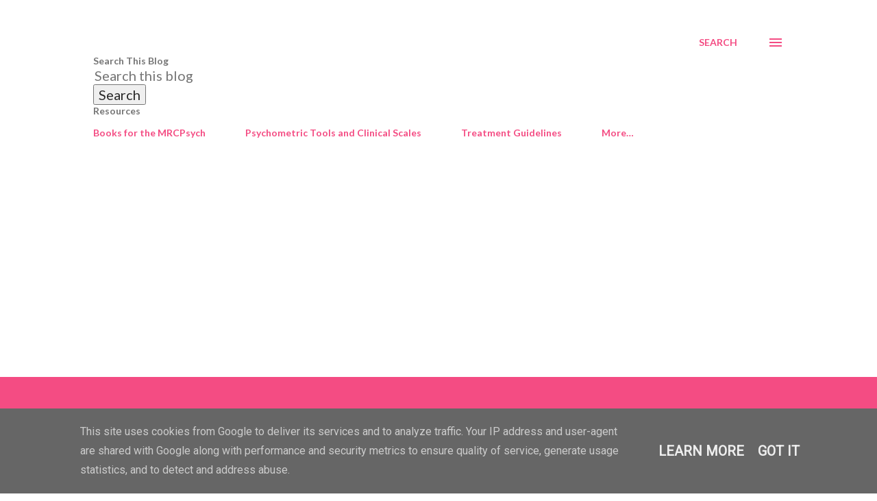

--- FILE ---
content_type: text/html; charset=UTF-8
request_url: https://www.mrcpsych.uk/2023/01/the-new-mrcpsych-paper-ii-practice-mcqs-and-emis.html
body_size: 38743
content:
<!DOCTYPE html>
<html dir='ltr' lang='en-GB'>
<head>
<meta content='width=device-width, initial-scale=1' name='viewport'/>
<title>The New MRCPsych Paper II Practice MCQs and EMIs</title>
<meta content='text/html; charset=UTF-8' http-equiv='Content-Type'/>
<!-- Chrome, Firefox OS and Opera -->
<meta content='#ffffff' name='theme-color'/>
<!-- Windows Phone -->
<meta content='#ffffff' name='msapplication-navbutton-color'/>
<meta content='blogger' name='generator'/>
<link href='https://www.mrcpsych.uk/favicon.ico' rel='icon' type='image/x-icon'/>
<link href='https://www.mrcpsych.uk/2023/01/the-new-mrcpsych-paper-ii-practice-mcqs-and-emis.html' rel='canonical'/>
<link rel="alternate" type="application/atom+xml" title="MRCPsych UK - Atom" href="https://www.mrcpsych.uk/feeds/posts/default" />
<link rel="alternate" type="application/rss+xml" title="MRCPsych UK - RSS" href="https://www.mrcpsych.uk/feeds/posts/default?alt=rss" />
<link rel="service.post" type="application/atom+xml" title="MRCPsych UK - Atom" href="https://www.blogger.com/feeds/8950978732957860147/posts/default" />

<link rel="alternate" type="application/atom+xml" title="MRCPsych UK - Atom" href="https://www.mrcpsych.uk/feeds/6972760476951180537/comments/default" />
<!--Can't find substitution for tag [blog.ieCssRetrofitLinks]-->
<link href='https://blogger.googleusercontent.com/img/a/AVvXsEiKM2EwB-InYyslD-gZL1trTD-7jjn9Wod2jmI6DWUQw4XhOINEFO84Le1RIS-uHTI91j94GNqTn0NfgfodHPQu7q9ILyyrrpB-sRxd3CieBijoPe7-qC5KuYD2zdrRYpDFVJLTifvDKAxhHp4l8dpcADHY5OCtgkivZfu0o0dzCrK7AfDdftANMMubLA' rel='image_src'/>
<meta content='https://www.mrcpsych.uk/2023/01/the-new-mrcpsych-paper-ii-practice-mcqs-and-emis.html' property='og:url'/>
<meta content='The New MRCPsych Paper II Practice MCQs and EMIs' property='og:title'/>
<meta content='Free Preparation resources for MRCPsych (UK) Paper A, B and CASC examinations.' property='og:description'/>
<meta content='https://blogger.googleusercontent.com/img/a/AVvXsEiKM2EwB-InYyslD-gZL1trTD-7jjn9Wod2jmI6DWUQw4XhOINEFO84Le1RIS-uHTI91j94GNqTn0NfgfodHPQu7q9ILyyrrpB-sRxd3CieBijoPe7-qC5KuYD2zdrRYpDFVJLTifvDKAxhHp4l8dpcADHY5OCtgkivZfu0o0dzCrK7AfDdftANMMubLA=w1200-h630-p-k-no-nu' property='og:image'/>
<style type='text/css'>@font-face{font-family:'Dancing Script';font-style:normal;font-weight:400;font-display:swap;src:url(//fonts.gstatic.com/s/dancingscript/v29/If2cXTr6YS-zF4S-kcSWSVi_sxjsohD9F50Ruu7BMSo3Rep8hNX6plRPjLo.woff2)format('woff2');unicode-range:U+0102-0103,U+0110-0111,U+0128-0129,U+0168-0169,U+01A0-01A1,U+01AF-01B0,U+0300-0301,U+0303-0304,U+0308-0309,U+0323,U+0329,U+1EA0-1EF9,U+20AB;}@font-face{font-family:'Dancing Script';font-style:normal;font-weight:400;font-display:swap;src:url(//fonts.gstatic.com/s/dancingscript/v29/If2cXTr6YS-zF4S-kcSWSVi_sxjsohD9F50Ruu7BMSo3ROp8hNX6plRPjLo.woff2)format('woff2');unicode-range:U+0100-02BA,U+02BD-02C5,U+02C7-02CC,U+02CE-02D7,U+02DD-02FF,U+0304,U+0308,U+0329,U+1D00-1DBF,U+1E00-1E9F,U+1EF2-1EFF,U+2020,U+20A0-20AB,U+20AD-20C0,U+2113,U+2C60-2C7F,U+A720-A7FF;}@font-face{font-family:'Dancing Script';font-style:normal;font-weight:400;font-display:swap;src:url(//fonts.gstatic.com/s/dancingscript/v29/If2cXTr6YS-zF4S-kcSWSVi_sxjsohD9F50Ruu7BMSo3Sup8hNX6plRP.woff2)format('woff2');unicode-range:U+0000-00FF,U+0131,U+0152-0153,U+02BB-02BC,U+02C6,U+02DA,U+02DC,U+0304,U+0308,U+0329,U+2000-206F,U+20AC,U+2122,U+2191,U+2193,U+2212,U+2215,U+FEFF,U+FFFD;}@font-face{font-family:'EB Garamond';font-style:italic;font-weight:600;font-display:swap;src:url(//fonts.gstatic.com/s/ebgaramond/v32/SlGFmQSNjdsmc35JDF1K5GRwUjcdlttVFm-rI7diR79wU6i1hGFJRvzr2Q.woff2)format('woff2');unicode-range:U+0460-052F,U+1C80-1C8A,U+20B4,U+2DE0-2DFF,U+A640-A69F,U+FE2E-FE2F;}@font-face{font-family:'EB Garamond';font-style:italic;font-weight:600;font-display:swap;src:url(//fonts.gstatic.com/s/ebgaramond/v32/SlGFmQSNjdsmc35JDF1K5GRwUjcdlttVFm-rI7diR795U6i1hGFJRvzr2Q.woff2)format('woff2');unicode-range:U+0301,U+0400-045F,U+0490-0491,U+04B0-04B1,U+2116;}@font-face{font-family:'EB Garamond';font-style:italic;font-weight:600;font-display:swap;src:url(//fonts.gstatic.com/s/ebgaramond/v32/SlGFmQSNjdsmc35JDF1K5GRwUjcdlttVFm-rI7diR79xU6i1hGFJRvzr2Q.woff2)format('woff2');unicode-range:U+1F00-1FFF;}@font-face{font-family:'EB Garamond';font-style:italic;font-weight:600;font-display:swap;src:url(//fonts.gstatic.com/s/ebgaramond/v32/SlGFmQSNjdsmc35JDF1K5GRwUjcdlttVFm-rI7diR79-U6i1hGFJRvzr2Q.woff2)format('woff2');unicode-range:U+0370-0377,U+037A-037F,U+0384-038A,U+038C,U+038E-03A1,U+03A3-03FF;}@font-face{font-family:'EB Garamond';font-style:italic;font-weight:600;font-display:swap;src:url(//fonts.gstatic.com/s/ebgaramond/v32/SlGFmQSNjdsmc35JDF1K5GRwUjcdlttVFm-rI7diR79yU6i1hGFJRvzr2Q.woff2)format('woff2');unicode-range:U+0102-0103,U+0110-0111,U+0128-0129,U+0168-0169,U+01A0-01A1,U+01AF-01B0,U+0300-0301,U+0303-0304,U+0308-0309,U+0323,U+0329,U+1EA0-1EF9,U+20AB;}@font-face{font-family:'EB Garamond';font-style:italic;font-weight:600;font-display:swap;src:url(//fonts.gstatic.com/s/ebgaramond/v32/SlGFmQSNjdsmc35JDF1K5GRwUjcdlttVFm-rI7diR79zU6i1hGFJRvzr2Q.woff2)format('woff2');unicode-range:U+0100-02BA,U+02BD-02C5,U+02C7-02CC,U+02CE-02D7,U+02DD-02FF,U+0304,U+0308,U+0329,U+1D00-1DBF,U+1E00-1E9F,U+1EF2-1EFF,U+2020,U+20A0-20AB,U+20AD-20C0,U+2113,U+2C60-2C7F,U+A720-A7FF;}@font-face{font-family:'EB Garamond';font-style:italic;font-weight:600;font-display:swap;src:url(//fonts.gstatic.com/s/ebgaramond/v32/SlGFmQSNjdsmc35JDF1K5GRwUjcdlttVFm-rI7diR799U6i1hGFJRvw.woff2)format('woff2');unicode-range:U+0000-00FF,U+0131,U+0152-0153,U+02BB-02BC,U+02C6,U+02DA,U+02DC,U+0304,U+0308,U+0329,U+2000-206F,U+20AC,U+2122,U+2191,U+2193,U+2212,U+2215,U+FEFF,U+FFFD;}@font-face{font-family:'Lato';font-style:normal;font-weight:400;font-display:swap;src:url(//fonts.gstatic.com/s/lato/v25/S6uyw4BMUTPHjxAwXiWtFCfQ7A.woff2)format('woff2');unicode-range:U+0100-02BA,U+02BD-02C5,U+02C7-02CC,U+02CE-02D7,U+02DD-02FF,U+0304,U+0308,U+0329,U+1D00-1DBF,U+1E00-1E9F,U+1EF2-1EFF,U+2020,U+20A0-20AB,U+20AD-20C0,U+2113,U+2C60-2C7F,U+A720-A7FF;}@font-face{font-family:'Lato';font-style:normal;font-weight:400;font-display:swap;src:url(//fonts.gstatic.com/s/lato/v25/S6uyw4BMUTPHjx4wXiWtFCc.woff2)format('woff2');unicode-range:U+0000-00FF,U+0131,U+0152-0153,U+02BB-02BC,U+02C6,U+02DA,U+02DC,U+0304,U+0308,U+0329,U+2000-206F,U+20AC,U+2122,U+2191,U+2193,U+2212,U+2215,U+FEFF,U+FFFD;}@font-face{font-family:'Lato';font-style:normal;font-weight:700;font-display:swap;src:url(//fonts.gstatic.com/s/lato/v25/S6u9w4BMUTPHh6UVSwaPGQ3q5d0N7w.woff2)format('woff2');unicode-range:U+0100-02BA,U+02BD-02C5,U+02C7-02CC,U+02CE-02D7,U+02DD-02FF,U+0304,U+0308,U+0329,U+1D00-1DBF,U+1E00-1E9F,U+1EF2-1EFF,U+2020,U+20A0-20AB,U+20AD-20C0,U+2113,U+2C60-2C7F,U+A720-A7FF;}@font-face{font-family:'Lato';font-style:normal;font-weight:700;font-display:swap;src:url(//fonts.gstatic.com/s/lato/v25/S6u9w4BMUTPHh6UVSwiPGQ3q5d0.woff2)format('woff2');unicode-range:U+0000-00FF,U+0131,U+0152-0153,U+02BB-02BC,U+02C6,U+02DA,U+02DC,U+0304,U+0308,U+0329,U+2000-206F,U+20AC,U+2122,U+2191,U+2193,U+2212,U+2215,U+FEFF,U+FFFD;}@font-face{font-family:'Open Sans';font-style:normal;font-weight:600;font-stretch:100%;font-display:swap;src:url(//fonts.gstatic.com/s/opensans/v44/memSYaGs126MiZpBA-UvWbX2vVnXBbObj2OVZyOOSr4dVJWUgsgH1x4taVIUwaEQbjB_mQ.woff2)format('woff2');unicode-range:U+0460-052F,U+1C80-1C8A,U+20B4,U+2DE0-2DFF,U+A640-A69F,U+FE2E-FE2F;}@font-face{font-family:'Open Sans';font-style:normal;font-weight:600;font-stretch:100%;font-display:swap;src:url(//fonts.gstatic.com/s/opensans/v44/memSYaGs126MiZpBA-UvWbX2vVnXBbObj2OVZyOOSr4dVJWUgsgH1x4kaVIUwaEQbjB_mQ.woff2)format('woff2');unicode-range:U+0301,U+0400-045F,U+0490-0491,U+04B0-04B1,U+2116;}@font-face{font-family:'Open Sans';font-style:normal;font-weight:600;font-stretch:100%;font-display:swap;src:url(//fonts.gstatic.com/s/opensans/v44/memSYaGs126MiZpBA-UvWbX2vVnXBbObj2OVZyOOSr4dVJWUgsgH1x4saVIUwaEQbjB_mQ.woff2)format('woff2');unicode-range:U+1F00-1FFF;}@font-face{font-family:'Open Sans';font-style:normal;font-weight:600;font-stretch:100%;font-display:swap;src:url(//fonts.gstatic.com/s/opensans/v44/memSYaGs126MiZpBA-UvWbX2vVnXBbObj2OVZyOOSr4dVJWUgsgH1x4jaVIUwaEQbjB_mQ.woff2)format('woff2');unicode-range:U+0370-0377,U+037A-037F,U+0384-038A,U+038C,U+038E-03A1,U+03A3-03FF;}@font-face{font-family:'Open Sans';font-style:normal;font-weight:600;font-stretch:100%;font-display:swap;src:url(//fonts.gstatic.com/s/opensans/v44/memSYaGs126MiZpBA-UvWbX2vVnXBbObj2OVZyOOSr4dVJWUgsgH1x4iaVIUwaEQbjB_mQ.woff2)format('woff2');unicode-range:U+0307-0308,U+0590-05FF,U+200C-2010,U+20AA,U+25CC,U+FB1D-FB4F;}@font-face{font-family:'Open Sans';font-style:normal;font-weight:600;font-stretch:100%;font-display:swap;src:url(//fonts.gstatic.com/s/opensans/v44/memSYaGs126MiZpBA-UvWbX2vVnXBbObj2OVZyOOSr4dVJWUgsgH1x5caVIUwaEQbjB_mQ.woff2)format('woff2');unicode-range:U+0302-0303,U+0305,U+0307-0308,U+0310,U+0312,U+0315,U+031A,U+0326-0327,U+032C,U+032F-0330,U+0332-0333,U+0338,U+033A,U+0346,U+034D,U+0391-03A1,U+03A3-03A9,U+03B1-03C9,U+03D1,U+03D5-03D6,U+03F0-03F1,U+03F4-03F5,U+2016-2017,U+2034-2038,U+203C,U+2040,U+2043,U+2047,U+2050,U+2057,U+205F,U+2070-2071,U+2074-208E,U+2090-209C,U+20D0-20DC,U+20E1,U+20E5-20EF,U+2100-2112,U+2114-2115,U+2117-2121,U+2123-214F,U+2190,U+2192,U+2194-21AE,U+21B0-21E5,U+21F1-21F2,U+21F4-2211,U+2213-2214,U+2216-22FF,U+2308-230B,U+2310,U+2319,U+231C-2321,U+2336-237A,U+237C,U+2395,U+239B-23B7,U+23D0,U+23DC-23E1,U+2474-2475,U+25AF,U+25B3,U+25B7,U+25BD,U+25C1,U+25CA,U+25CC,U+25FB,U+266D-266F,U+27C0-27FF,U+2900-2AFF,U+2B0E-2B11,U+2B30-2B4C,U+2BFE,U+3030,U+FF5B,U+FF5D,U+1D400-1D7FF,U+1EE00-1EEFF;}@font-face{font-family:'Open Sans';font-style:normal;font-weight:600;font-stretch:100%;font-display:swap;src:url(//fonts.gstatic.com/s/opensans/v44/memSYaGs126MiZpBA-UvWbX2vVnXBbObj2OVZyOOSr4dVJWUgsgH1x5OaVIUwaEQbjB_mQ.woff2)format('woff2');unicode-range:U+0001-000C,U+000E-001F,U+007F-009F,U+20DD-20E0,U+20E2-20E4,U+2150-218F,U+2190,U+2192,U+2194-2199,U+21AF,U+21E6-21F0,U+21F3,U+2218-2219,U+2299,U+22C4-22C6,U+2300-243F,U+2440-244A,U+2460-24FF,U+25A0-27BF,U+2800-28FF,U+2921-2922,U+2981,U+29BF,U+29EB,U+2B00-2BFF,U+4DC0-4DFF,U+FFF9-FFFB,U+10140-1018E,U+10190-1019C,U+101A0,U+101D0-101FD,U+102E0-102FB,U+10E60-10E7E,U+1D2C0-1D2D3,U+1D2E0-1D37F,U+1F000-1F0FF,U+1F100-1F1AD,U+1F1E6-1F1FF,U+1F30D-1F30F,U+1F315,U+1F31C,U+1F31E,U+1F320-1F32C,U+1F336,U+1F378,U+1F37D,U+1F382,U+1F393-1F39F,U+1F3A7-1F3A8,U+1F3AC-1F3AF,U+1F3C2,U+1F3C4-1F3C6,U+1F3CA-1F3CE,U+1F3D4-1F3E0,U+1F3ED,U+1F3F1-1F3F3,U+1F3F5-1F3F7,U+1F408,U+1F415,U+1F41F,U+1F426,U+1F43F,U+1F441-1F442,U+1F444,U+1F446-1F449,U+1F44C-1F44E,U+1F453,U+1F46A,U+1F47D,U+1F4A3,U+1F4B0,U+1F4B3,U+1F4B9,U+1F4BB,U+1F4BF,U+1F4C8-1F4CB,U+1F4D6,U+1F4DA,U+1F4DF,U+1F4E3-1F4E6,U+1F4EA-1F4ED,U+1F4F7,U+1F4F9-1F4FB,U+1F4FD-1F4FE,U+1F503,U+1F507-1F50B,U+1F50D,U+1F512-1F513,U+1F53E-1F54A,U+1F54F-1F5FA,U+1F610,U+1F650-1F67F,U+1F687,U+1F68D,U+1F691,U+1F694,U+1F698,U+1F6AD,U+1F6B2,U+1F6B9-1F6BA,U+1F6BC,U+1F6C6-1F6CF,U+1F6D3-1F6D7,U+1F6E0-1F6EA,U+1F6F0-1F6F3,U+1F6F7-1F6FC,U+1F700-1F7FF,U+1F800-1F80B,U+1F810-1F847,U+1F850-1F859,U+1F860-1F887,U+1F890-1F8AD,U+1F8B0-1F8BB,U+1F8C0-1F8C1,U+1F900-1F90B,U+1F93B,U+1F946,U+1F984,U+1F996,U+1F9E9,U+1FA00-1FA6F,U+1FA70-1FA7C,U+1FA80-1FA89,U+1FA8F-1FAC6,U+1FACE-1FADC,U+1FADF-1FAE9,U+1FAF0-1FAF8,U+1FB00-1FBFF;}@font-face{font-family:'Open Sans';font-style:normal;font-weight:600;font-stretch:100%;font-display:swap;src:url(//fonts.gstatic.com/s/opensans/v44/memSYaGs126MiZpBA-UvWbX2vVnXBbObj2OVZyOOSr4dVJWUgsgH1x4vaVIUwaEQbjB_mQ.woff2)format('woff2');unicode-range:U+0102-0103,U+0110-0111,U+0128-0129,U+0168-0169,U+01A0-01A1,U+01AF-01B0,U+0300-0301,U+0303-0304,U+0308-0309,U+0323,U+0329,U+1EA0-1EF9,U+20AB;}@font-face{font-family:'Open Sans';font-style:normal;font-weight:600;font-stretch:100%;font-display:swap;src:url(//fonts.gstatic.com/s/opensans/v44/memSYaGs126MiZpBA-UvWbX2vVnXBbObj2OVZyOOSr4dVJWUgsgH1x4uaVIUwaEQbjB_mQ.woff2)format('woff2');unicode-range:U+0100-02BA,U+02BD-02C5,U+02C7-02CC,U+02CE-02D7,U+02DD-02FF,U+0304,U+0308,U+0329,U+1D00-1DBF,U+1E00-1E9F,U+1EF2-1EFF,U+2020,U+20A0-20AB,U+20AD-20C0,U+2113,U+2C60-2C7F,U+A720-A7FF;}@font-face{font-family:'Open Sans';font-style:normal;font-weight:600;font-stretch:100%;font-display:swap;src:url(//fonts.gstatic.com/s/opensans/v44/memSYaGs126MiZpBA-UvWbX2vVnXBbObj2OVZyOOSr4dVJWUgsgH1x4gaVIUwaEQbjA.woff2)format('woff2');unicode-range:U+0000-00FF,U+0131,U+0152-0153,U+02BB-02BC,U+02C6,U+02DA,U+02DC,U+0304,U+0308,U+0329,U+2000-206F,U+20AC,U+2122,U+2191,U+2193,U+2212,U+2215,U+FEFF,U+FFFD;}</style>
<style id='page-skin-1' type='text/css'><!--
/*! normalize.css v3.0.1 | MIT License | git.io/normalize */html{font-family:sans-serif;-ms-text-size-adjust:100%;-webkit-text-size-adjust:100%}body{margin:0}article,aside,details,figcaption,figure,footer,header,hgroup,main,nav,section,summary{display:block}audio,canvas,progress,video{display:inline-block;vertical-align:baseline}audio:not([controls]){display:none;height:0}[hidden],template{display:none}a{background:transparent}a:active,a:hover{outline:0}abbr[title]{border-bottom:1px dotted}b,strong{font-weight:bold}dfn{font-style:italic}h1{font-size:2em;margin:.67em 0}mark{background:#ff0;color:#000}small{font-size:80%}sub,sup{font-size:75%;line-height:0;position:relative;vertical-align:baseline}sup{top:-0.5em}sub{bottom:-0.25em}img{border:0}svg:not(:root){overflow:hidden}figure{margin:1em 40px}hr{-moz-box-sizing:content-box;box-sizing:content-box;height:0}pre{overflow:auto}code,kbd,pre,samp{font-family:monospace,monospace;font-size:1em}button,input,optgroup,select,textarea{color:inherit;font:inherit;margin:0}button{overflow:visible}button,select{text-transform:none}button,html input[type="button"],input[type="reset"],input[type="submit"]{-webkit-appearance:button;cursor:pointer}button[disabled],html input[disabled]{cursor:default}button::-moz-focus-inner,input::-moz-focus-inner{border:0;padding:0}input{line-height:normal}input[type="checkbox"],input[type="radio"]{box-sizing:border-box;padding:0}input[type="number"]::-webkit-inner-spin-button,input[type="number"]::-webkit-outer-spin-button{height:auto}input[type="search"]{-webkit-appearance:textfield;-moz-box-sizing:content-box;-webkit-box-sizing:content-box;box-sizing:content-box}input[type="search"]::-webkit-search-cancel-button,input[type="search"]::-webkit-search-decoration{-webkit-appearance:none}fieldset{border:1px solid #c0c0c0;margin:0 2px;padding:.35em .625em .75em}legend{border:0;padding:0}textarea{overflow:auto}optgroup{font-weight:bold}table{border-collapse:collapse;border-spacing:0}td,th{padding:0}
body{
overflow-wrap:break-word;
word-break:break-word;
word-wrap:break-word
}
.hidden{
display:none
}
.invisible{
visibility:hidden
}
.container::after,.float-container::after{
clear:both;
content:"";
display:table
}
.clearboth{
clear:both
}
#comments .comment .comment-actions,.subscribe-popup .FollowByEmail .follow-by-email-submit,.widget.Profile .profile-link{
background:0 0;
border:0;
box-shadow:none;
color:#f44c83;
cursor:pointer;
font-size:14px;
font-weight:700;
outline:0;
text-decoration:none;
text-transform:uppercase;
width:auto
}
.dim-overlay{
background-color:rgba(0,0,0,.54);
height:100vh;
left:0;
position:fixed;
top:0;
width:100%
}
#sharing-dim-overlay{
background-color:transparent
}
input::-ms-clear{
display:none
}
.blogger-logo,.svg-icon-24.blogger-logo{
fill:#ff9800;
opacity:1
}
.loading-spinner-large{
-webkit-animation:mspin-rotate 1.568s infinite linear;
animation:mspin-rotate 1.568s infinite linear;
height:48px;
overflow:hidden;
position:absolute;
width:48px;
z-index:200
}
.loading-spinner-large>div{
-webkit-animation:mspin-revrot 5332ms infinite steps(4);
animation:mspin-revrot 5332ms infinite steps(4)
}
.loading-spinner-large>div>div{
-webkit-animation:mspin-singlecolor-large-film 1333ms infinite steps(81);
animation:mspin-singlecolor-large-film 1333ms infinite steps(81);
background-size:100%;
height:48px;
width:3888px
}
.mspin-black-large>div>div,.mspin-grey_54-large>div>div{
background-image:url(https://www.blogblog.com/indie/mspin_black_large.svg)
}
.mspin-white-large>div>div{
background-image:url(https://www.blogblog.com/indie/mspin_white_large.svg)
}
.mspin-grey_54-large{
opacity:.54
}
@-webkit-keyframes mspin-singlecolor-large-film{
from{
-webkit-transform:translateX(0);
transform:translateX(0)
}
to{
-webkit-transform:translateX(-3888px);
transform:translateX(-3888px)
}
}
@keyframes mspin-singlecolor-large-film{
from{
-webkit-transform:translateX(0);
transform:translateX(0)
}
to{
-webkit-transform:translateX(-3888px);
transform:translateX(-3888px)
}
}
@-webkit-keyframes mspin-rotate{
from{
-webkit-transform:rotate(0);
transform:rotate(0)
}
to{
-webkit-transform:rotate(360deg);
transform:rotate(360deg)
}
}
@keyframes mspin-rotate{
from{
-webkit-transform:rotate(0);
transform:rotate(0)
}
to{
-webkit-transform:rotate(360deg);
transform:rotate(360deg)
}
}
@-webkit-keyframes mspin-revrot{
from{
-webkit-transform:rotate(0);
transform:rotate(0)
}
to{
-webkit-transform:rotate(-360deg);
transform:rotate(-360deg)
}
}
@keyframes mspin-revrot{
from{
-webkit-transform:rotate(0);
transform:rotate(0)
}
to{
-webkit-transform:rotate(-360deg);
transform:rotate(-360deg)
}
}
.skip-navigation{
background-color:#fff;
box-sizing:border-box;
color:#000;
display:block;
height:0;
left:0;
line-height:50px;
overflow:hidden;
padding-top:0;
position:fixed;
text-align:center;
top:0;
-webkit-transition:box-shadow .3s,height .3s,padding-top .3s;
transition:box-shadow .3s,height .3s,padding-top .3s;
width:100%;
z-index:900
}
.skip-navigation:focus{
box-shadow:0 4px 5px 0 rgba(0,0,0,.14),0 1px 10px 0 rgba(0,0,0,.12),0 2px 4px -1px rgba(0,0,0,.2);
height:50px
}
#main{
outline:0
}
.main-heading{
position:absolute;
clip:rect(1px,1px,1px,1px);
padding:0;
border:0;
height:1px;
width:1px;
overflow:hidden
}
.Attribution{
margin-top:1em;
text-align:center
}
.Attribution .blogger img,.Attribution .blogger svg{
vertical-align:bottom
}
.Attribution .blogger img{
margin-right:.5em
}
.Attribution div{
line-height:24px;
margin-top:.5em
}
.Attribution .copyright,.Attribution .image-attribution{
font-size:.7em;
margin-top:1.5em
}
.BLOG_mobile_video_class{
display:none
}
.bg-photo{
background-attachment:scroll!important
}
body .CSS_LIGHTBOX{
z-index:900
}
.extendable .show-less,.extendable .show-more{
border-color:#f44c83;
color:#f44c83;
margin-top:8px
}
.extendable .show-less.hidden,.extendable .show-more.hidden{
display:none
}
.inline-ad{
display:none;
max-width:100%;
overflow:hidden
}
.adsbygoogle{
display:block
}
#cookieChoiceInfo{
bottom:0;
top:auto
}
iframe.b-hbp-video{
border:0
}
.post-body img{
max-width:100%
}
.post-body iframe{
max-width:100%
}
.post-body a[imageanchor="1"]{
display:inline-block
}
.byline{
margin-right:1em
}
.byline:last-child{
margin-right:0
}
.link-copied-dialog{
max-width:520px;
outline:0
}
.link-copied-dialog .modal-dialog-buttons{
margin-top:8px
}
.link-copied-dialog .goog-buttonset-default{
background:0 0;
border:0
}
.link-copied-dialog .goog-buttonset-default:focus{
outline:0
}
.paging-control-container{
margin-bottom:16px
}
.paging-control-container .paging-control{
display:inline-block
}
.paging-control-container .comment-range-text::after,.paging-control-container .paging-control{
color:#f44c83
}
.paging-control-container .comment-range-text,.paging-control-container .paging-control{
margin-right:8px
}
.paging-control-container .comment-range-text::after,.paging-control-container .paging-control::after{
content:"\b7";
cursor:default;
padding-left:8px;
pointer-events:none
}
.paging-control-container .comment-range-text:last-child::after,.paging-control-container .paging-control:last-child::after{
content:none
}
.byline.reactions iframe{
height:20px
}
.b-notification{
color:#000;
background-color:#fff;
border-bottom:solid 1px #000;
box-sizing:border-box;
padding:16px 32px;
text-align:center
}
.b-notification.visible{
-webkit-transition:margin-top .3s cubic-bezier(.4,0,.2,1);
transition:margin-top .3s cubic-bezier(.4,0,.2,1)
}
.b-notification.invisible{
position:absolute
}
.b-notification-close{
position:absolute;
right:8px;
top:8px
}
.no-posts-message{
line-height:40px;
text-align:center
}
@media screen and (max-width:968px){
body.item-view .post-body a[imageanchor="1"][style*="float: left;"],body.item-view .post-body a[imageanchor="1"][style*="float: right;"]{
float:none!important;
clear:none!important
}
body.item-view .post-body a[imageanchor="1"] img{
display:block;
height:auto;
margin:0 auto
}
body.item-view .post-body>.separator:first-child>a[imageanchor="1"]:first-child{
margin-top:20px
}
.post-body a[imageanchor]{
display:block
}
body.item-view .post-body a[imageanchor="1"]{
margin-left:0!important;
margin-right:0!important
}
body.item-view .post-body a[imageanchor="1"]+a[imageanchor="1"]{
margin-top:16px
}
}
.item-control{
display:none
}
#comments{
border-top:1px dashed rgba(0,0,0,.54);
margin-top:20px;
padding:20px
}
#comments .comment-thread ol{
margin:0;
padding-left:0;
padding-left:0
}
#comments .comment .comment-replybox-single,#comments .comment-thread .comment-replies{
margin-left:60px
}
#comments .comment-thread .thread-count{
display:none
}
#comments .comment{
list-style-type:none;
padding:0 0 30px;
position:relative
}
#comments .comment .comment{
padding-bottom:8px
}
.comment .avatar-image-container{
position:absolute
}
.comment .avatar-image-container img{
border-radius:50%
}
.avatar-image-container svg,.comment .avatar-image-container .avatar-icon{
border-radius:50%;
border:solid 1px #f44c83;
box-sizing:border-box;
fill:#f44c83;
height:35px;
margin:0;
padding:7px;
width:35px
}
.comment .comment-block{
margin-top:10px;
margin-left:60px;
padding-bottom:0
}
#comments .comment-author-header-wrapper{
margin-left:40px
}
#comments .comment .thread-expanded .comment-block{
padding-bottom:20px
}
#comments .comment .comment-header .user,#comments .comment .comment-header .user a{
color:#292929;
font-style:normal;
font-weight:700
}
#comments .comment .comment-actions{
bottom:0;
margin-bottom:15px;
position:absolute
}
#comments .comment .comment-actions>*{
margin-right:8px
}
#comments .comment .comment-header .datetime{
bottom:0;
color:rgba(0,0,0,0.54);
display:inline-block;
font-size:13px;
font-style:italic;
margin-left:8px
}
#comments .comment .comment-footer .comment-timestamp a,#comments .comment .comment-header .datetime a{
color:rgba(0,0,0,0.54)
}
#comments .comment .comment-content,.comment .comment-body{
margin-top:12px;
word-break:break-word
}
.comment-body{
margin-bottom:12px
}
#comments.embed[data-num-comments="0"]{
border:0;
margin-top:0;
padding-top:0
}
#comments.embed[data-num-comments="0"] #comment-post-message,#comments.embed[data-num-comments="0"] div.comment-form>p,#comments.embed[data-num-comments="0"] p.comment-footer{
display:none
}
#comment-editor-src{
display:none
}
.comments .comments-content .loadmore.loaded{
max-height:0;
opacity:0;
overflow:hidden
}
.extendable .remaining-items{
height:0;
overflow:hidden;
-webkit-transition:height .3s cubic-bezier(.4,0,.2,1);
transition:height .3s cubic-bezier(.4,0,.2,1)
}
.extendable .remaining-items.expanded{
height:auto
}
.svg-icon-24,.svg-icon-24-button{
cursor:pointer;
height:24px;
width:24px;
min-width:24px
}
.touch-icon{
margin:-12px;
padding:12px
}
.touch-icon:active,.touch-icon:focus{
background-color:rgba(153,153,153,.4);
border-radius:50%
}
svg:not(:root).touch-icon{
overflow:visible
}
html[dir=rtl] .rtl-reversible-icon{
-webkit-transform:scaleX(-1);
-ms-transform:scaleX(-1);
transform:scaleX(-1)
}
.svg-icon-24-button,.touch-icon-button{
background:0 0;
border:0;
margin:0;
outline:0;
padding:0
}
.touch-icon-button .touch-icon:active,.touch-icon-button .touch-icon:focus{
background-color:transparent
}
.touch-icon-button:active .touch-icon,.touch-icon-button:focus .touch-icon{
background-color:rgba(153,153,153,.4);
border-radius:50%
}
.Profile .default-avatar-wrapper .avatar-icon{
border-radius:50%;
border:solid 1px #000000;
box-sizing:border-box;
fill:#000000;
margin:0
}
.Profile .individual .default-avatar-wrapper .avatar-icon{
padding:25px
}
.Profile .individual .avatar-icon,.Profile .individual .profile-img{
height:120px;
width:120px
}
.Profile .team .default-avatar-wrapper .avatar-icon{
padding:8px
}
.Profile .team .avatar-icon,.Profile .team .default-avatar-wrapper,.Profile .team .profile-img{
height:40px;
width:40px
}
.snippet-container{
margin:0;
position:relative;
overflow:hidden
}
.snippet-fade{
bottom:0;
box-sizing:border-box;
position:absolute;
width:96px
}
.snippet-fade{
right:0
}
.snippet-fade:after{
content:"\2026"
}
.snippet-fade:after{
float:right
}
.post-bottom{
-webkit-box-align:center;
-webkit-align-items:center;
-ms-flex-align:center;
align-items:center;
display:-webkit-box;
display:-webkit-flex;
display:-ms-flexbox;
display:flex;
-webkit-flex-wrap:wrap;
-ms-flex-wrap:wrap;
flex-wrap:wrap
}
.post-footer{
-webkit-box-flex:1;
-webkit-flex:1 1 auto;
-ms-flex:1 1 auto;
flex:1 1 auto;
-webkit-flex-wrap:wrap;
-ms-flex-wrap:wrap;
flex-wrap:wrap;
-webkit-box-ordinal-group:2;
-webkit-order:1;
-ms-flex-order:1;
order:1
}
.post-footer>*{
-webkit-box-flex:0;
-webkit-flex:0 1 auto;
-ms-flex:0 1 auto;
flex:0 1 auto
}
.post-footer .byline:last-child{
margin-right:1em
}
.jump-link{
-webkit-box-flex:0;
-webkit-flex:0 0 auto;
-ms-flex:0 0 auto;
flex:0 0 auto;
-webkit-box-ordinal-group:3;
-webkit-order:2;
-ms-flex-order:2;
order:2
}
.centered-top-container.sticky{
left:0;
position:fixed;
right:0;
top:0;
width:auto;
z-index:8;
-webkit-transition-property:opacity,-webkit-transform;
transition-property:opacity,-webkit-transform;
transition-property:transform,opacity;
transition-property:transform,opacity,-webkit-transform;
-webkit-transition-duration:.2s;
transition-duration:.2s;
-webkit-transition-timing-function:cubic-bezier(.4,0,.2,1);
transition-timing-function:cubic-bezier(.4,0,.2,1)
}
.centered-top-placeholder{
display:none
}
.collapsed-header .centered-top-placeholder{
display:block
}
.centered-top-container .Header .replaced h1,.centered-top-placeholder .Header .replaced h1{
display:none
}
.centered-top-container.sticky .Header .replaced h1{
display:block
}
.centered-top-container.sticky .Header .header-widget{
background:0 0
}
.centered-top-container.sticky .Header .header-image-wrapper{
display:none
}
.centered-top-container img,.centered-top-placeholder img{
max-width:100%
}
.collapsible{
-webkit-transition:height .3s cubic-bezier(.4,0,.2,1);
transition:height .3s cubic-bezier(.4,0,.2,1)
}
.collapsible,.collapsible>summary{
display:block;
overflow:hidden
}
.collapsible>:not(summary){
display:none
}
.collapsible[open]>:not(summary){
display:block
}
.collapsible:focus,.collapsible>summary:focus{
outline:0
}
.collapsible>summary{
cursor:pointer;
display:block;
padding:0
}
.collapsible:focus>summary,.collapsible>summary:focus{
background-color:transparent
}
.collapsible>summary::-webkit-details-marker{
display:none
}
.collapsible-title{
-webkit-box-align:center;
-webkit-align-items:center;
-ms-flex-align:center;
align-items:center;
display:-webkit-box;
display:-webkit-flex;
display:-ms-flexbox;
display:flex
}
.collapsible-title .title{
-webkit-box-flex:1;
-webkit-flex:1 1 auto;
-ms-flex:1 1 auto;
flex:1 1 auto;
-webkit-box-ordinal-group:1;
-webkit-order:0;
-ms-flex-order:0;
order:0;
overflow:hidden;
text-overflow:ellipsis;
white-space:nowrap
}
.collapsible-title .chevron-down,.collapsible[open] .collapsible-title .chevron-up{
display:block
}
.collapsible-title .chevron-up,.collapsible[open] .collapsible-title .chevron-down{
display:none
}
.overflowable-container{
max-height:48px;
overflow:hidden;
position:relative
}
.overflow-button{
cursor:pointer
}
#overflowable-dim-overlay{
background:0 0
}
.overflow-popup{
box-shadow:0 2px 2px 0 rgba(0,0,0,.14),0 3px 1px -2px rgba(0,0,0,.2),0 1px 5px 0 rgba(0,0,0,.12);
background-color:#ffffff;
left:0;
max-width:calc(100% - 32px);
position:absolute;
top:0;
visibility:hidden;
z-index:101
}
.overflow-popup ul{
list-style:none
}
.overflow-popup .tabs li,.overflow-popup li{
display:block;
height:auto
}
.overflow-popup .tabs li{
padding-left:0;
padding-right:0
}
.overflow-button.hidden,.overflow-popup .tabs li.hidden,.overflow-popup li.hidden{
display:none
}
.ripple{
position:relative
}
.ripple>*{
z-index:1
}
.splash-wrapper{
bottom:0;
left:0;
overflow:hidden;
pointer-events:none;
position:absolute;
right:0;
top:0;
z-index:0
}
.splash{
background:#ccc;
border-radius:100%;
display:block;
opacity:.6;
position:absolute;
-webkit-transform:scale(0);
-ms-transform:scale(0);
transform:scale(0)
}
.splash.animate{
-webkit-animation:ripple-effect .4s linear;
animation:ripple-effect .4s linear
}
@-webkit-keyframes ripple-effect{
100%{
opacity:0;
-webkit-transform:scale(2.5);
transform:scale(2.5)
}
}
@keyframes ripple-effect{
100%{
opacity:0;
-webkit-transform:scale(2.5);
transform:scale(2.5)
}
}
.search{
display:-webkit-box;
display:-webkit-flex;
display:-ms-flexbox;
display:flex;
line-height:24px;
width:24px
}
.search.focused{
width:100%
}
.search.focused .section{
width:100%
}
.search form{
z-index:101
}
.search h3{
display:none
}
.search form{
display:-webkit-box;
display:-webkit-flex;
display:-ms-flexbox;
display:flex;
-webkit-box-flex:1;
-webkit-flex:1 0 0;
-ms-flex:1 0 0px;
flex:1 0 0;
border-bottom:solid 1px transparent;
padding-bottom:8px
}
.search form>*{
display:none
}
.search.focused form>*{
display:block
}
.search .search-input label{
display:none
}
.centered-top-placeholder.cloned .search form{
z-index:30
}
.search.focused form{
border-color:#292929;
position:relative;
width:auto
}
.collapsed-header .centered-top-container .search.focused form{
border-bottom-color:transparent
}
.search-expand{
-webkit-box-flex:0;
-webkit-flex:0 0 auto;
-ms-flex:0 0 auto;
flex:0 0 auto
}
.search-expand-text{
display:none
}
.search-close{
display:inline;
vertical-align:middle
}
.search-input{
-webkit-box-flex:1;
-webkit-flex:1 0 1px;
-ms-flex:1 0 1px;
flex:1 0 1px
}
.search-input input{
background:0 0;
border:0;
box-sizing:border-box;
color:#292929;
display:inline-block;
outline:0;
width:calc(100% - 48px)
}
.search-input input.no-cursor{
color:transparent;
text-shadow:0 0 0 #292929
}
.collapsed-header .centered-top-container .search-action,.collapsed-header .centered-top-container .search-input input{
color:#292929
}
.collapsed-header .centered-top-container .search-input input.no-cursor{
color:transparent;
text-shadow:0 0 0 #292929
}
.collapsed-header .centered-top-container .search-input input.no-cursor:focus,.search-input input.no-cursor:focus{
outline:0
}
.search-focused>*{
visibility:hidden
}
.search-focused .search,.search-focused .search-icon{
visibility:visible
}
.search.focused .search-action{
display:block
}
.search.focused .search-action:disabled{
opacity:.3
}
.sidebar-container{
background-color:#f7f7f7;
max-width:320px;
overflow-y:auto;
-webkit-transition-property:-webkit-transform;
transition-property:-webkit-transform;
transition-property:transform;
transition-property:transform,-webkit-transform;
-webkit-transition-duration:.3s;
transition-duration:.3s;
-webkit-transition-timing-function:cubic-bezier(0,0,.2,1);
transition-timing-function:cubic-bezier(0,0,.2,1);
width:320px;
z-index:101;
-webkit-overflow-scrolling:touch
}
.sidebar-container .navigation{
line-height:0;
padding:16px
}
.sidebar-container .sidebar-back{
cursor:pointer
}
.sidebar-container .widget{
background:0 0;
margin:0 16px;
padding:16px 0
}
.sidebar-container .widget .title{
color:#000000;
margin:0
}
.sidebar-container .widget ul{
list-style:none;
margin:0;
padding:0
}
.sidebar-container .widget ul ul{
margin-left:1em
}
.sidebar-container .widget li{
font-size:16px;
line-height:normal
}
.sidebar-container .widget+.widget{
border-top:1px dashed #000000
}
.BlogArchive li{
margin:16px 0
}
.BlogArchive li:last-child{
margin-bottom:0
}
.Label li a{
display:inline-block
}
.BlogArchive .post-count,.Label .label-count{
float:right;
margin-left:.25em
}
.BlogArchive .post-count::before,.Label .label-count::before{
content:"("
}
.BlogArchive .post-count::after,.Label .label-count::after{
content:")"
}
.widget.Translate .skiptranslate>div{
display:block!important
}
.widget.Profile .profile-link{
display:-webkit-box;
display:-webkit-flex;
display:-ms-flexbox;
display:flex
}
.widget.Profile .team-member .default-avatar-wrapper,.widget.Profile .team-member .profile-img{
-webkit-box-flex:0;
-webkit-flex:0 0 auto;
-ms-flex:0 0 auto;
flex:0 0 auto;
margin-right:1em
}
.widget.Profile .individual .profile-link{
-webkit-box-orient:vertical;
-webkit-box-direction:normal;
-webkit-flex-direction:column;
-ms-flex-direction:column;
flex-direction:column
}
.widget.Profile .team .profile-link .profile-name{
-webkit-align-self:center;
-ms-flex-item-align:center;
align-self:center;
display:block;
-webkit-box-flex:1;
-webkit-flex:1 1 auto;
-ms-flex:1 1 auto;
flex:1 1 auto
}
.dim-overlay{
background-color:rgba(0,0,0,.54);
z-index:100
}
body.sidebar-visible{
overflow-y:hidden
}
@media screen and (max-width:1619px){
.sidebar-container{
bottom:0;
position:fixed;
top:0;
left:auto;
right:0
}
.sidebar-container.sidebar-invisible{
-webkit-transition-timing-function:cubic-bezier(.4,0,.6,1);
transition-timing-function:cubic-bezier(.4,0,.6,1);
-webkit-transform:translateX(320px);
-ms-transform:translateX(320px);
transform:translateX(320px)
}
}
.dialog{
box-shadow:0 2px 2px 0 rgba(0,0,0,.14),0 3px 1px -2px rgba(0,0,0,.2),0 1px 5px 0 rgba(0,0,0,.12);
background:#ffffff;
box-sizing:border-box;
color:#292929;
padding:30px;
position:fixed;
text-align:center;
width:calc(100% - 24px);
z-index:101
}
.dialog input[type=email],.dialog input[type=text]{
background-color:transparent;
border:0;
border-bottom:solid 1px rgba(41,41,41,.12);
color:#292929;
display:block;
font-family:Lato, sans-serif;
font-size:16px;
line-height:24px;
margin:auto;
padding-bottom:7px;
outline:0;
text-align:center;
width:100%
}
.dialog input[type=email]::-webkit-input-placeholder,.dialog input[type=text]::-webkit-input-placeholder{
color:#292929
}
.dialog input[type=email]::-moz-placeholder,.dialog input[type=text]::-moz-placeholder{
color:#292929
}
.dialog input[type=email]:-ms-input-placeholder,.dialog input[type=text]:-ms-input-placeholder{
color:#292929
}
.dialog input[type=email]::-ms-input-placeholder,.dialog input[type=text]::-ms-input-placeholder{
color:#292929
}
.dialog input[type=email]::placeholder,.dialog input[type=text]::placeholder{
color:#292929
}
.dialog input[type=email]:focus,.dialog input[type=text]:focus{
border-bottom:solid 2px #f44c83;
padding-bottom:6px
}
.dialog input.no-cursor{
color:transparent;
text-shadow:0 0 0 #292929
}
.dialog input.no-cursor:focus{
outline:0
}
.dialog input.no-cursor:focus{
outline:0
}
.dialog input[type=submit]{
font-family:Lato, sans-serif
}
.dialog .goog-buttonset-default{
color:#f44c83
}
.subscribe-popup{
max-width:364px
}
.subscribe-popup h3{
color:#ffffff;
font-size:1.8em;
margin-top:0
}
.subscribe-popup .FollowByEmail h3{
display:none
}
.subscribe-popup .FollowByEmail .follow-by-email-submit{
color:#f44c83;
display:inline-block;
margin:0 auto;
margin-top:24px;
width:auto;
white-space:normal
}
.subscribe-popup .FollowByEmail .follow-by-email-submit:disabled{
cursor:default;
opacity:.3
}
@media (max-width:800px){
.blog-name div.widget.Subscribe{
margin-bottom:16px
}
body.item-view .blog-name div.widget.Subscribe{
margin:8px auto 16px auto;
width:100%
}
}
body#layout .bg-photo,body#layout .bg-photo-overlay{
display:none
}
body#layout .page_body{
padding:0;
position:relative;
top:0
}
body#layout .page{
display:inline-block;
left:inherit;
position:relative;
vertical-align:top;
width:540px
}
body#layout .centered{
max-width:954px
}
body#layout .navigation{
display:none
}
body#layout .sidebar-container{
display:inline-block;
width:40%
}
body#layout .hamburger-menu,body#layout .search{
display:none
}
.widget.Sharing .sharing-button{
display:none
}
.widget.Sharing .sharing-buttons li{
padding:0
}
.widget.Sharing .sharing-buttons li span{
display:none
}
.post-share-buttons{
position:relative
}
.centered-bottom .share-buttons .svg-icon-24,.share-buttons .svg-icon-24{
fill:#f44c83
}
.sharing-open.touch-icon-button:active .touch-icon,.sharing-open.touch-icon-button:focus .touch-icon{
background-color:transparent
}
.share-buttons{
background-color:#ffffff;
border-radius:2px;
box-shadow:0 2px 2px 0 rgba(0,0,0,.14),0 3px 1px -2px rgba(0,0,0,.2),0 1px 5px 0 rgba(0,0,0,.12);
color:#f44c83;
list-style:none;
margin:0;
padding:8px 0;
position:absolute;
top:-11px;
min-width:200px;
z-index:101
}
.share-buttons.hidden{
display:none
}
.sharing-button{
background:0 0;
border:0;
margin:0;
outline:0;
padding:0;
cursor:pointer
}
.share-buttons li{
margin:0;
height:48px
}
.share-buttons li:last-child{
margin-bottom:0
}
.share-buttons li .sharing-platform-button{
box-sizing:border-box;
cursor:pointer;
display:block;
height:100%;
margin-bottom:0;
padding:0 16px;
position:relative;
width:100%
}
.share-buttons li .sharing-platform-button:focus,.share-buttons li .sharing-platform-button:hover{
background-color:rgba(128,128,128,.1);
outline:0
}
.share-buttons li svg[class*=" sharing-"],.share-buttons li svg[class^=sharing-]{
position:absolute;
top:10px
}
.share-buttons li span.sharing-platform-button{
position:relative;
top:0
}
.share-buttons li .platform-sharing-text{
display:block;
font-size:16px;
line-height:48px;
white-space:nowrap
}
.share-buttons li .platform-sharing-text{
margin-left:56px
}
.flat-button{
cursor:pointer;
display:inline-block;
font-weight:700;
text-transform:uppercase;
border-radius:2px;
padding:8px;
margin:-8px
}
.flat-icon-button{
background:0 0;
border:0;
margin:0;
outline:0;
padding:0;
margin:-12px;
padding:12px;
cursor:pointer;
box-sizing:content-box;
display:inline-block;
line-height:0
}
.flat-icon-button,.flat-icon-button .splash-wrapper{
border-radius:50%
}
.flat-icon-button .splash.animate{
-webkit-animation-duration:.3s;
animation-duration:.3s
}
h1,h2,h3,h4,h5,h6{
margin:0
}
.post-body h1,.post-body h2,.post-body h3,.post-body h4,.post-body h5,.post-body h6{
margin:1em 0
}
.action-link,a{
color:#f44c83;
cursor:pointer;
text-decoration:none
}
.action-link:visited,a:visited{
color:#f44c83
}
.action-link:hover,a:hover{
color:#f44c83
}
body{
background-color:#ffffff;
color:#292929;
font:400 20px Lato, sans-serif;
margin:0 auto
}
.unused{
background:#ffffff none repeat scroll top left
}
.dim-overlay{
z-index:100
}
.all-container{
min-height:100vh;
display:-webkit-box;
display:-webkit-flex;
display:-ms-flexbox;
display:flex;
-webkit-box-orient:vertical;
-webkit-box-direction:normal;
-webkit-flex-direction:column;
-ms-flex-direction:column;
flex-direction:column
}
body.sidebar-visible .all-container{
overflow-y:scroll
}
.page{
max-width:1280px;
width:100%
}
.Blog{
padding:0;
padding-left:136px
}
.main_content_container{
-webkit-box-flex:0;
-webkit-flex:0 0 auto;
-ms-flex:0 0 auto;
flex:0 0 auto;
margin:0 auto;
max-width:1600px;
width:100%
}
.centered-top-container{
-webkit-box-flex:0;
-webkit-flex:0 0 auto;
-ms-flex:0 0 auto;
flex:0 0 auto
}
.centered-top,.centered-top-placeholder{
box-sizing:border-box;
width:100%
}
.centered-top{
box-sizing:border-box;
margin:0 auto;
max-width:1280px;
padding:44px 136px 32px 136px;
width:100%
}
.centered-top h3{
color:rgba(0,0,0,0.54);
font:700 14px Lato, sans-serif
}
.centered{
width:100%
}
.centered-top-firstline{
display:-webkit-box;
display:-webkit-flex;
display:-ms-flexbox;
display:flex;
position:relative;
width:100%
}
.main_header_elements{
display:-webkit-box;
display:-webkit-flex;
display:-ms-flexbox;
display:flex;
-webkit-box-flex:0;
-webkit-flex:0 1 auto;
-ms-flex:0 1 auto;
flex:0 1 auto;
-webkit-box-ordinal-group:2;
-webkit-order:1;
-ms-flex-order:1;
order:1;
overflow-x:hidden;
width:100%
}
html[dir=rtl] .main_header_elements{
-webkit-box-ordinal-group:3;
-webkit-order:2;
-ms-flex-order:2;
order:2
}
body.search-view .centered-top.search-focused .blog-name{
display:none
}
.widget.Header img{
max-width:100%
}
.blog-name{
-webkit-box-flex:1;
-webkit-flex:1 1 auto;
-ms-flex:1 1 auto;
flex:1 1 auto;
min-width:0;
-webkit-box-ordinal-group:2;
-webkit-order:1;
-ms-flex-order:1;
order:1;
-webkit-transition:opacity .2s cubic-bezier(.4,0,.2,1);
transition:opacity .2s cubic-bezier(.4,0,.2,1)
}
.subscribe-section-container{
-webkit-box-flex:0;
-webkit-flex:0 0 auto;
-ms-flex:0 0 auto;
flex:0 0 auto;
-webkit-box-ordinal-group:3;
-webkit-order:2;
-ms-flex-order:2;
order:2
}
.search{
-webkit-box-flex:0;
-webkit-flex:0 0 auto;
-ms-flex:0 0 auto;
flex:0 0 auto;
-webkit-box-ordinal-group:4;
-webkit-order:3;
-ms-flex-order:3;
order:3;
line-height:36px
}
.search svg{
margin-bottom:6px;
margin-top:6px;
padding-bottom:0;
padding-top:0
}
.search,.search.focused{
display:block;
width:auto
}
.search .section{
opacity:0;
position:absolute;
right:0;
top:0;
-webkit-transition:opacity .2s cubic-bezier(.4,0,.2,1);
transition:opacity .2s cubic-bezier(.4,0,.2,1)
}
.search-expand{
background:0 0;
border:0;
margin:0;
outline:0;
padding:0;
display:block
}
.search.focused .search-expand{
visibility:hidden
}
.hamburger-menu{
float:right;
height:36px
}
.search-expand,.subscribe-section-container{
margin-left:44px
}
.hamburger-section{
-webkit-box-flex:1;
-webkit-flex:1 0 auto;
-ms-flex:1 0 auto;
flex:1 0 auto;
margin-left:44px;
-webkit-box-ordinal-group:3;
-webkit-order:2;
-ms-flex-order:2;
order:2
}
html[dir=rtl] .hamburger-section{
-webkit-box-ordinal-group:2;
-webkit-order:1;
-ms-flex-order:1;
order:1
}
.search-expand-icon{
display:none
}
.search-expand-text{
display:block
}
.search-input{
width:100%
}
.search-focused .hamburger-section{
visibility:visible
}
.centered-top-secondline .PageList ul{
margin:0;
max-height:288px;
overflow-y:hidden
}
.centered-top-secondline .PageList li{
margin-right:30px
}
.centered-top-secondline .PageList li:first-child a{
padding-left:0
}
.centered-top-secondline .PageList .overflow-popup ul{
overflow-y:auto
}
.centered-top-secondline .PageList .overflow-popup li{
display:block
}
.centered-top-secondline .PageList .overflow-popup li.hidden{
display:none
}
.overflowable-contents li{
display:inline-block;
height:48px
}
.sticky .blog-name{
overflow:hidden
}
.sticky .blog-name .widget.Header h1{
overflow:hidden;
text-overflow:ellipsis;
white-space:nowrap
}
.sticky .blog-name .widget.Header p,.sticky .centered-top-secondline{
display:none
}
.centered-top-container,.centered-top-placeholder{
background:#ffffff none repeat scroll top left
}
.centered-top .svg-icon-24{
fill:#f44c83
}
.blog-name h1,.blog-name h1 a{
color:#000000;
font:400 36px Dancing Script, cursive;
line-height:36px;
text-transform:uppercase
}
.widget.Header .header-widget p{
font:400 14px Lato, sans-serif;
font-style:italic;
color:rgba(0,0,0,0.54);
line-height:1.6;
max-width:676px
}
.centered-top .flat-button{
color:#f44c83;
cursor:pointer;
font:700 14px Lato, sans-serif;
line-height:36px;
text-transform:uppercase;
-webkit-transition:opacity .2s cubic-bezier(.4,0,.2,1);
transition:opacity .2s cubic-bezier(.4,0,.2,1)
}
.subscribe-button{
background:0 0;
border:0;
margin:0;
outline:0;
padding:0;
display:block
}
html[dir=ltr] .search form{
margin-right:12px
}
.search.focused .section{
opacity:1;
margin-right:36px;
width:calc(100% - 36px)
}
.search input{
border:0;
color:rgba(0,0,0,0.54);
font:700 16px Lato, sans-serif;
line-height:36px;
outline:0;
width:100%
}
.search form{
padding-bottom:0
}
.search input[type=submit]{
display:none
}
.search input::-webkit-input-placeholder{
text-transform:uppercase
}
.search input::-moz-placeholder{
text-transform:uppercase
}
.search input:-ms-input-placeholder{
text-transform:uppercase
}
.search input::-ms-input-placeholder{
text-transform:uppercase
}
.search input::placeholder{
text-transform:uppercase
}
.centered-top-secondline .dim-overlay,.search .dim-overlay{
background:0 0
}
.centered-top-secondline .PageList .overflow-button a,.centered-top-secondline .PageList li a{
color:#f44c83;
font:700 14px Lato, sans-serif;
line-height:48px;
padding:12px
}
.centered-top-secondline .PageList li.selected a{
color:#f44c83
}
.centered-top-secondline .overflow-popup .PageList li a{
color:#292929
}
.PageList ul{
padding:0
}
.sticky .search form{
border:0
}
.sticky{
box-shadow:0 0 20px 0 rgba(0,0,0,.7)
}
.sticky .centered-top{
padding-bottom:0;
padding-top:0
}
.sticky .blog-name h1,.sticky .search,.sticky .search-expand,.sticky .subscribe-button{
line-height:52px
}
.sticky .hamburger-section,.sticky .search-expand,.sticky .search.focused .search-submit{
-webkit-box-align:center;
-webkit-align-items:center;
-ms-flex-align:center;
align-items:center;
display:-webkit-box;
display:-webkit-flex;
display:-ms-flexbox;
display:flex;
height:52px
}
.subscribe-popup h3{
color:rgba(0,0,0,0.84);
font:700 24px Lato, sans-serif;
margin-bottom:24px
}
.subscribe-popup div.widget.FollowByEmail .follow-by-email-address{
color:rgba(0,0,0,0.84);
font:700 14px Lato, sans-serif
}
.subscribe-popup div.widget.FollowByEmail .follow-by-email-submit{
color:#f44c83;
font:700 14px Lato, sans-serif;
margin-top:24px
}
.post-content{
-webkit-box-flex:0;
-webkit-flex:0 1 auto;
-ms-flex:0 1 auto;
flex:0 1 auto;
-webkit-box-ordinal-group:2;
-webkit-order:1;
-ms-flex-order:1;
order:1;
margin-right:76px;
max-width:676px;
width:100%
}
.post-filter-message{
background-color:#f44c83;
color:#ffffff;
display:-webkit-box;
display:-webkit-flex;
display:-ms-flexbox;
display:flex;
font:700 16px Lato, sans-serif;
margin:40px 136px 48px 136px;
padding:10px;
position:relative
}
.post-filter-message>*{
-webkit-box-flex:0;
-webkit-flex:0 0 auto;
-ms-flex:0 0 auto;
flex:0 0 auto
}
.post-filter-message .search-query{
font-style:italic;
quotes:"\201c" "\201d" "\2018" "\2019"
}
.post-filter-message .search-query::before{
content:open-quote
}
.post-filter-message .search-query::after{
content:close-quote
}
.post-filter-message div{
display:inline-block
}
.post-filter-message a{
color:#ffffff;
display:inline-block;
text-transform:uppercase
}
.post-filter-description{
-webkit-box-flex:1;
-webkit-flex:1 1 auto;
-ms-flex:1 1 auto;
flex:1 1 auto;
margin-right:16px
}
.post-title{
margin-top:0
}
body.feed-view .post-outer-container{
margin-top:85px
}
body.feed-view .feed-message+.post-outer-container,body.feed-view .post-outer-container:first-child{
margin-top:0
}
.post-outer{
display:-webkit-box;
display:-webkit-flex;
display:-ms-flexbox;
display:flex;
position:relative
}
.post-outer .snippet-thumbnail{
-webkit-box-align:center;
-webkit-align-items:center;
-ms-flex-align:center;
align-items:center;
background:#000;
display:-webkit-box;
display:-webkit-flex;
display:-ms-flexbox;
display:flex;
-webkit-box-flex:0;
-webkit-flex:0 0 auto;
-ms-flex:0 0 auto;
flex:0 0 auto;
height:256px;
-webkit-box-pack:center;
-webkit-justify-content:center;
-ms-flex-pack:center;
justify-content:center;
margin-right:136px;
overflow:hidden;
-webkit-box-ordinal-group:3;
-webkit-order:2;
-ms-flex-order:2;
order:2;
position:relative;
width:256px
}
.post-outer .thumbnail-empty{
background:0 0
}
.post-outer .snippet-thumbnail-img{
background-position:center;
background-repeat:no-repeat;
background-size:cover;
width:100%;
height:100%
}
.post-outer .snippet-thumbnail img{
max-height:100%
}
.post-title-container{
margin-bottom:16px
}
.post-bottom{
-webkit-box-align:baseline;
-webkit-align-items:baseline;
-ms-flex-align:baseline;
align-items:baseline;
display:-webkit-box;
display:-webkit-flex;
display:-ms-flexbox;
display:flex;
-webkit-box-pack:justify;
-webkit-justify-content:space-between;
-ms-flex-pack:justify;
justify-content:space-between
}
.post-share-buttons-bottom{
float:left
}
.footer{
-webkit-box-flex:0;
-webkit-flex:0 0 auto;
-ms-flex:0 0 auto;
flex:0 0 auto;
margin:auto auto 0 auto;
padding-bottom:32px;
width:auto
}
.post-header-container{
margin-bottom:12px
}
.post-header-container .post-share-buttons-top{
float:right
}
.post-header-container .post-header{
float:left
}
.byline{
display:inline-block;
margin-bottom:8px
}
.byline,.byline a,.flat-button{
color:#f44c83;
font:700 14px Lato, sans-serif
}
.flat-button.ripple .splash{
background-color:rgba(244,76,131,.4)
}
.flat-button.ripple:hover{
background-color:rgba(244,76,131,.12)
}
.post-footer .byline{
text-transform:uppercase
}
.post-comment-link{
line-height:1
}
.blog-pager{
float:right;
margin-right:468px;
margin-top:48px
}
.FeaturedPost{
margin-bottom:56px
}
.FeaturedPost h3{
margin:16px 136px 8px 136px
}
.shown-ad{
margin-bottom:85px;
margin-top:85px
}
.shown-ad .inline-ad{
display:block;
max-width:676px
}
body.feed-view .shown-ad:last-child{
display:none
}
.post-title,.post-title a{
color:#f44c83;
font:400 44px Dancing Script, cursive;
line-height:1.3333333333
}
.feed-message{
color:rgba(0,0,0,0.54);
font:700 16px Lato, sans-serif;
margin-bottom:52px
}
.post-header-container .byline,.post-header-container .byline a{
color:rgba(0,0,0,0.54);
font:700 16px Lato, sans-serif
}
.post-header-container .byline.post-author:not(:last-child)::after{
content:"\b7"
}
.post-header-container .byline.post-author:not(:last-child){
margin-right:0
}
.post-snippet-container{
font:400 20px Lato, sans-serif
}
.sharing-button{
text-transform:uppercase;
word-break:normal
}
.post-outer-container .svg-icon-24{
fill:#f44c83
}
.post-body{
color:#000000;
font:400 20px Lato, sans-serif;
line-height:2;
margin-bottom:24px
}
.blog-pager .blog-pager-older-link{
color:#f44c83;
float:right;
font:700 14px Lato, sans-serif;
text-transform:uppercase
}
.no-posts-message{
margin:32px
}
body.item-view .Blog .post-title-container{
background-color:#f44c83;
box-sizing:border-box;
margin-bottom:-1px;
padding-bottom:86px;
padding-right:290px;
padding-left:140px;
padding-top:124px;
width:100%
}
body.item-view .Blog .post-title,body.item-view .Blog .post-title a{
color:#ffffff;
font:400 48px Dancing Script, cursive;
line-height:1.4166666667;
margin-bottom:0
}
body.item-view .Blog{
margin:0;
margin-bottom:85px;
padding:0
}
body.item-view .Blog .post-content{
margin-right:0;
max-width:none
}
body.item-view .comments,body.item-view .shown-ad,body.item-view .widget.Blog .post-bottom{
margin-bottom:0;
margin-right:400px;
margin-left:140px;
margin-top:0
}
body.item-view .widget.Header header p{
max-width:740px
}
body.item-view .shown-ad{
margin-bottom:24px;
margin-top:24px
}
body.item-view .Blog .post-header-container{
padding-left:140px
}
body.item-view .Blog .post-header-container .post-author-profile-pic-container{
background-color:#f44c83;
border-top:1px solid #f44c83;
float:left;
height:84px;
margin-right:24px;
margin-left:-140px;
padding-left:140px
}
body.item-view .Blog .post-author-profile-pic{
max-height:100%
}
body.item-view .Blog .post-header{
float:left;
height:84px
}
body.item-view .Blog .post-header>*{
position:relative;
top:50%;
-webkit-transform:translateY(-50%);
-ms-transform:translateY(-50%);
transform:translateY(-50%)
}
body.item-view .post-body{
color:#292929;
font:400 20px Lato, sans-serif;
line-height:2
}
body.item-view .Blog .post-body-container{
padding-right:290px;
position:relative;
margin-left:140px;
margin-top:20px;
margin-bottom:32px
}
body.item-view .Blog .post-body{
margin-bottom:0;
margin-right:110px
}
body.item-view .Blog .post-body::first-letter{
float:left;
font-size:80px;
font-weight:600;
line-height:1;
margin-right:16px
}
body.item-view .Blog .post-body div[style*="text-align: center"]::first-letter{
float:none;
font-size:inherit;
font-weight:inherit;
line-height:inherit;
margin-right:0
}
body.item-view .Blog .post-body::first-line{
color:#f44c83
}
body.item-view .Blog .post-body-container .post-sidebar{
right:0;
position:absolute;
top:0;
width:290px
}
body.item-view .Blog .post-body-container .post-sidebar .sharing-button{
display:inline-block
}
.widget.Attribution{
clear:both;
font:600 14px Open Sans, sans-serif;
padding-top:2em
}
.widget.Attribution .blogger{
margin:12px
}
.widget.Attribution svg{
fill:rgba(0, 0, 0, 0.54)
}
body.item-view .PopularPosts{
margin-left:140px
}
body.item-view .PopularPosts .widget-content>ul{
padding-left:0
}
body.item-view .PopularPosts .widget-content>ul>li{
display:block
}
body.item-view .PopularPosts .post-content{
margin-right:76px;
max-width:664px
}
body.item-view .PopularPosts .post:not(:last-child){
margin-bottom:85px
}
body.item-view .post-body-container img{
height:auto;
max-width:100%
}
body.item-view .PopularPosts>.title{
color:rgba(0,0,0,0.54);
font:700 16px Lato, sans-serif;
margin-bottom:36px
}
body.item-view .post-sidebar .post-labels-sidebar{
margin-top:48px;
min-width:150px
}
body.item-view .post-sidebar .post-labels-sidebar h3{
color:#292929;
font:700 14px Lato, sans-serif;
margin-bottom:16px
}
body.item-view .post-sidebar .post-labels-sidebar a{
color:#f44c83;
display:block;
font:400 14px Lato, sans-serif;
font-style:italic;
line-height:2
}
body.item-view blockquote{
font:italic 600 44px EB Garamond, serif;
font-style:italic;
quotes:"\201c" "\201d" "\2018" "\2019"
}
body.item-view blockquote::before{
content:open-quote
}
body.item-view blockquote::after{
content:close-quote
}
body.item-view .post-bottom{
display:-webkit-box;
display:-webkit-flex;
display:-ms-flexbox;
display:flex;
float:none
}
body.item-view .widget.Blog .post-share-buttons-bottom{
-webkit-box-flex:0;
-webkit-flex:0 1 auto;
-ms-flex:0 1 auto;
flex:0 1 auto;
-webkit-box-ordinal-group:3;
-webkit-order:2;
-ms-flex-order:2;
order:2
}
body.item-view .widget.Blog .post-footer{
line-height:1;
margin-right:24px
}
.widget.Blog body.item-view .post-bottom{
margin-right:0;
margin-bottom:80px
}
body.item-view .post-footer .post-labels .byline-label{
color:#292929;
font:700 14px Lato, sans-serif
}
body.item-view .post-footer .post-labels a{
color:#f44c83;
display:inline-block;
font:400 14px Lato, sans-serif;
line-height:2
}
body.item-view .post-footer .post-labels a:not(:last-child)::after{
content:", "
}
body.item-view #comments{
border-top:0;
padding:0
}
body.item-view #comments h3.title{
color:rgba(0,0,0,0.54);
font:700 16px Lato, sans-serif;
margin-bottom:48px
}
body.item-view #comments .comment-form h4{
position:absolute;
clip:rect(1px,1px,1px,1px);
padding:0;
border:0;
height:1px;
width:1px;
overflow:hidden
}
.heroPost{
display:-webkit-box;
display:-webkit-flex;
display:-ms-flexbox;
display:flex;
position:relative
}
.widget.Blog .heroPost{
margin-left:-136px
}
.heroPost .big-post-title .post-snippet{
color:#ffffff
}
.heroPost.noimage .post-snippet{
color:#000000
}
.heroPost .big-post-image-top{
display:none;
background-size:cover;
background-position:center
}
.heroPost .big-post-title{
background-color:#f44c83;
box-sizing:border-box;
-webkit-box-flex:1;
-webkit-flex:1 1 auto;
-ms-flex:1 1 auto;
flex:1 1 auto;
max-width:888px;
min-width:0;
padding-bottom:84px;
padding-right:76px;
padding-left:136px;
padding-top:76px
}
.heroPost.noimage .big-post-title{
-webkit-box-flex:1;
-webkit-flex:1 0 auto;
-ms-flex:1 0 auto;
flex:1 0 auto;
max-width:480px;
width:480px
}
.heroPost .big-post-title h3{
margin:0 0 24px
}
.heroPost .big-post-title h3 a{
color:#ffffff
}
.heroPost .big-post-title .post-body{
color:#ffffff
}
.heroPost .big-post-title .item-byline{
color:#ffffff;
margin-bottom:24px
}
.heroPost .big-post-title .item-byline .post-timestamp{
display:block
}
.heroPost .big-post-title .item-byline a{
color:#ffffff
}
.heroPost .byline,.heroPost .byline a,.heroPost .flat-button{
color:#ffffff
}
.heroPost .flat-button.ripple .splash{
background-color:rgba(255,255,255,.4)
}
.heroPost .flat-button.ripple:hover{
background-color:rgba(255,255,255,.12)
}
.heroPost .big-post-image{
background-position:center;
background-repeat:no-repeat;
background-size:cover;
-webkit-box-flex:0;
-webkit-flex:0 0 auto;
-ms-flex:0 0 auto;
flex:0 0 auto;
width:392px
}
.heroPost .big-post-text{
background-color:#f1f1f1;
box-sizing:border-box;
color:#000000;
-webkit-box-flex:1;
-webkit-flex:1 1 auto;
-ms-flex:1 1 auto;
flex:1 1 auto;
min-width:0;
padding:48px
}
.heroPost .big-post-text .post-snippet-fade{
color:#000000;
background:-webkit-linear-gradient(right,#f1f1f1,rgba(241, 241, 241, 0));
background:linear-gradient(to left,#f1f1f1,rgba(241, 241, 241, 0))
}
.heroPost .big-post-text .byline,.heroPost .big-post-text .byline a,.heroPost .big-post-text .jump-link,.heroPost .big-post-text .sharing-button{
color:#f44c83
}
.heroPost .big-post-text .snippet-item::first-letter{
color:#f44c83;
float:left;
font-weight:700;
margin-right:12px
}
.sidebar-container{
background-color:#ffffff
}
body.sidebar-visible .sidebar-container{
box-shadow:0 0 20px 0 rgba(0,0,0,.7)
}
.sidebar-container .svg-icon-24{
fill:#000000
}
.sidebar-container .navigation .sidebar-back{
float:right
}
.sidebar-container .widget{
padding-right:16px;
margin-right:0;
margin-left:38px
}
.sidebar-container .widget+.widget{
border-top:solid 1px #bdbdbd
}
.sidebar-container .widget .title{
font:400 16px Lato, sans-serif
}
.collapsible{
width:100%
}
.widget.Profile{
border-top:0;
margin:0;
margin-left:38px;
margin-top:24px;
padding-right:0
}
body.sidebar-visible .widget.Profile{
margin-left:0
}
.widget.Profile h2{
display:none
}
.widget.Profile h3.title{
color:#000000;
margin:16px 32px
}
.widget.Profile .individual{
text-align:center
}
.widget.Profile .individual .default-avatar-wrapper .avatar-icon{
margin:auto
}
.widget.Profile .team{
margin-bottom:32px;
margin-left:32px;
margin-right:32px
}
.widget.Profile ul{
list-style:none;
padding:0
}
.widget.Profile li{
margin:10px 0;
text-align:left
}
.widget.Profile .profile-img{
border-radius:50%;
float:none
}
.widget.Profile .profile-info{
margin-bottom:12px
}
.profile-snippet-fade{
background:-webkit-linear-gradient(right,#ffffff 0,#ffffff 20%,rgba(255, 255, 255, 0) 100%);
background:linear-gradient(to left,#ffffff 0,#ffffff 20%,rgba(255, 255, 255, 0) 100%);
height:1.7em;
position:absolute;
right:16px;
top:11.7em;
width:96px
}
.profile-snippet-fade::after{
content:"\2026";
float:right
}
.widget.Profile .profile-location{
color:#000000;
font-size:16px;
margin:0;
opacity:.74
}
.widget.Profile .team-member .profile-link::after{
clear:both;
content:"";
display:table
}
.widget.Profile .team-member .profile-name{
word-break:break-word
}
.widget.Profile .profile-datablock .profile-link{
color:#000000;
font:700 16px Lato, sans-serif;
font-size:24px;
text-transform:none;
word-break:break-word
}
.widget.Profile .profile-datablock .profile-link+div{
margin-top:16px!important
}
.widget.Profile .profile-link{
font:700 16px Lato, sans-serif;
font-size:14px
}
.widget.Profile .profile-textblock{
color:#000000;
font-size:14px;
line-height:24px;
margin:0 18px;
opacity:.74;
overflow:hidden;
position:relative;
word-break:break-word
}
.widget.Label .list-label-widget-content li a{
width:100%;
word-wrap:break-word
}
.extendable .show-less,.extendable .show-more{
font:700 16px Lato, sans-serif;
font-size:14px;
margin:0 -8px
}
.widget.BlogArchive .post-count{
color:#292929
}
.Label li{
margin:16px 0
}
.Label li:last-child{
margin-bottom:0
}
.post-snippet.snippet-container{
max-height:160px
}
.post-snippet .snippet-item{
line-height:40px
}
.post-snippet .snippet-fade{
background:-webkit-linear-gradient(left,#ffffff 0,#ffffff 20%,rgba(255, 255, 255, 0) 100%);
background:linear-gradient(to left,#ffffff 0,#ffffff 20%,rgba(255, 255, 255, 0) 100%);
color:#292929;
height:40px
}
.hero-post-snippet.snippet-container{
max-height:160px
}
.hero-post-snippet .snippet-item{
line-height:40px
}
.hero-post-snippet .snippet-fade{
background:-webkit-linear-gradient(left,#f44c83 0,#f44c83 20%,rgba(244, 76, 131, 0) 100%);
background:linear-gradient(to left,#f44c83 0,#f44c83 20%,rgba(244, 76, 131, 0) 100%);
color:#ffffff;
height:40px
}
.hero-post-snippet a{
color:#f3f9a6
}
.hero-post-noimage-snippet.snippet-container{
max-height:320px
}
.hero-post-noimage-snippet .snippet-item{
line-height:40px
}
.hero-post-noimage-snippet .snippet-fade{
background:-webkit-linear-gradient(left,#f1f1f1 0,#f1f1f1 20%,rgba(241, 241, 241, 0) 100%);
background:linear-gradient(to left,#f1f1f1 0,#f1f1f1 20%,rgba(241, 241, 241, 0) 100%);
color:#000000;
height:40px
}
.popular-posts-snippet.snippet-container{
max-height:160px
}
.popular-posts-snippet .snippet-item{
line-height:40px
}
.popular-posts-snippet .snippet-fade{
background:-webkit-linear-gradient(left,#ffffff 0,#ffffff 20%,rgba(255, 255, 255, 0) 100%);
background:linear-gradient(to left,#ffffff 0,#ffffff 20%,rgba(255, 255, 255, 0) 100%);
color:#292929;
height:40px
}
.profile-snippet.snippet-container{
max-height:192px
}
.profile-snippet .snippet-item{
line-height:24px
}
.profile-snippet .snippet-fade{
background:-webkit-linear-gradient(left,#ffffff 0,#ffffff 20%,rgba(255, 255, 255, 0) 100%);
background:linear-gradient(to left,#ffffff 0,#ffffff 20%,rgba(255, 255, 255, 0) 100%);
color:#000000;
height:24px
}
.hero-post-noimage-snippet .snippet-item::first-letter{
font-size:80px;
line-height:80px
}
#comments a,#comments cite,#comments div{
font-size:16px;
line-height:1.4
}
#comments .comment .comment-header .user,#comments .comment .comment-header .user a{
color:#292929;
font:700 14px Lato, sans-serif
}
#comments .comment .comment-header .datetime a{
color:rgba(0,0,0,0.54);
font:700 14px Lato, sans-serif
}
#comments .comment .comment-header .datetime a::before{
content:"\b7  "
}
#comments .comment .comment-content{
margin-top:6px
}
#comments .comment .comment-actions{
color:#f44c83;
font:700 14px Lato, sans-serif
}
#comments .continue{
display:none
}
#comments .comment-footer{
margin-top:8px
}
.cmt_iframe_holder{
margin-left:140px!important
}
body.variant-rockpool_deep_orange .centered-top-secondline .PageList .overflow-popup li a{
color:#000
}
body.variant-rockpool_pink .blog-name h1,body.variant-rockpool_pink .blog-name h1 a{
text-transform:none
}
body.variant-rockpool_deep_orange .post-filter-message{
background-color:#ffffff
}
@media screen and (max-width:1619px){
.page{
float:none;
margin:0 auto;
max-width:none!important
}
.page_body{
max-width:1280px;
margin:0 auto
}
}
@media screen and (max-width:1280px){
.heroPost .big-post-image{
display:table-cell;
left:auto;
position:static;
top:auto
}
.heroPost .big-post-title{
display:table-cell
}
}
@media screen and (max-width:1168px){
.centered-top-container,.centered-top-placeholder{
padding:24px 24px 32px 24px
}
.sticky{
padding:0 24px
}
.subscribe-section-container{
margin-left:48px
}
.hamburger-section{
margin-left:48px
}
.big-post-text-inner,.big-post-title-inner{
margin:0 auto;
max-width:920px
}
.centered-top{
padding:0;
max-width:920px
}
.Blog{
padding:0
}
body.item-view .Blog{
padding:0 24px;
margin:0 auto;
max-width:920px
}
.post-filter-description{
margin-right:36px
}
.post-outer{
display:block
}
.post-content{
max-width:none;
margin:0
}
.post-outer .snippet-thumbnail{
width:920px;
height:613.3333333333px;
margin-bottom:16px
}
.post-outer .snippet-thumbnail.thumbnail-empty{
display:none
}
.shown-ad .inline-ad{
max-width:100%
}
body.item-view .Blog{
padding:0;
max-width:none
}
.post-filter-message{
margin:24px calc((100% - 920px)/ 2);
max-width:none
}
.FeaturedPost h3,body.feed-view .blog-posts,body.feed-view .feed-message{
margin-left:calc((100% - 920px)/ 2);
margin-right:calc((100% - 920px)/ 2)
}
body.item-view .Blog .post-title-container{
padding:62px calc((100% - 920px)/ 2) 24px
}
body.item-view .Blog .post-header-container{
padding-left:calc((100% - 920px)/ 2)
}
body.item-view .Blog .post-body-container,body.item-view .comments,body.item-view .post-outer-container>.shown-ad,body.item-view .widget.Blog .post-bottom{
margin:32px calc((100% - 920px)/ 2);
padding:0
}
body.item-view .cmt_iframe_holder{
margin:32px 24px!important
}
.blog-pager{
margin-left:calc((100% - 920px)/ 2);
margin-right:calc((100% - 920px)/ 2)
}
body.item-view .post-bottom{
margin:0 auto;
max-width:968px
}
body.item-view .PopularPosts .post-content{
max-width:100%;
margin-right:0
}
body.item-view .Blog .post-body{
margin-right:0
}
body.item-view .Blog .post-sidebar{
display:none
}
body.item-view .widget.Blog .post-share-buttons-bottom{
margin-right:24px
}
body.item-view .PopularPosts{
margin:0 auto;
max-width:920px
}
body.item-view .comment-thread-title{
margin-left:calc((100% - 920px)/ 2)
}
.heroPost{
display:block
}
.heroPost .big-post-title{
display:block;
max-width:none;
padding:24px
}
.heroPost .big-post-image{
display:none
}
.heroPost .big-post-image-top{
display:block;
height:613.3333333333px;
margin:0 auto;
max-width:920px
}
.heroPost .big-post-image-top-container{
background-color:#f44c83
}
.heroPost.noimage .big-post-title{
max-width:none;
width:100%
}
.heroPost.noimage .big-post-text{
position:static;
width:100%
}
.heroPost .big-post-text{
padding:24px
}
}
@media screen and (max-width:968px){
body{
font-size:14px
}
.post-header-container .byline,.post-header-container .byline a{
font-size:14px
}
.post-title,.post-title a{
font-size:24px
}
.post-outer .snippet-thumbnail{
width:100%;
height:calc((100vw - 48px) * 2 / 3)
}
body.item-view .Blog .post-title-container{
padding:62px 24px 24px 24px
}
body.item-view .Blog .post-header-container{
padding-left:24px
}
body.item-view .Blog .post-body-container,body.item-view .PopularPosts,body.item-view .comments,body.item-view .post-outer-container>.shown-ad,body.item-view .widget.Blog .post-bottom{
margin:32px 24px;
padding:0
}
.FeaturedPost h3,body.feed-view .blog-posts,body.feed-view .feed-message{
margin-left:24px;
margin-right:24px
}
.post-filter-message{
margin:24px 24px 48px 24px
}
body.item-view blockquote{
font-size:18px
}
body.item-view .Blog .post-title{
font-size:24px
}
body.item-view .Blog .post-body{
font-size:14px
}
body.item-view .Blog .post-body::first-letter{
font-size:56px;
line-height:56px
}
.main_header_elements{
position:relative;
display:block
}
.search.focused .section{
margin-right:0;
width:100%
}
html[dir=ltr] .search form{
margin-right:0
}
.hamburger-section{
margin-left:24px
}
.search-expand-icon{
display:block;
float:left;
height:24px;
margin-top:-12px
}
.search-expand-text{
display:none
}
.subscribe-section-container{
margin-top:12px
}
.subscribe-section-container{
float:left;
margin-left:0
}
.search-expand{
position:absolute;
right:0;
top:0
}
html[dir=ltr] .search-expand{
margin-left:24px
}
.centered-top.search-focused .subscribe-section-container{
opacity:0
}
.blog-name{
float:none
}
.blog-name{
margin-right:36px
}
.centered-top-secondline .PageList li{
margin-right:24px
}
.centered-top.search-focused .subscribe-button,.centered-top.search-focused .subscribe-section-container{
opacity:1
}
body.item-view .comment-thread-title{
margin-left:24px
}
.blog-pager{
margin-left:24px;
margin-right:24px
}
.heroPost .big-post-image-top{
width:100%;
height:calc(100vw * 2 / 3)
}
.popular-posts-snippet.snippet-container,.post-snippet.snippet-container{
font-size:14px;
max-height:112px
}
.popular-posts-snippet .snippet-item,.post-snippet .snippet-item{
line-height:2
}
.popular-posts-snippet .snippet-fade,.post-snippet .snippet-fade{
height:28px
}
.hero-post-snippet.snippet-container{
font-size:14px;
max-height:112px
}
.hero-post-snippet .snippet-item{
line-height:2
}
.hero-post-snippet .snippet-fade{
height:28px
}
.hero-post-noimage-snippet.snippet-container{
font-size:14px;
line-height:2;
max-height:224px
}
.hero-post-noimage-snippet .snippet-item{
line-height:2
}
.hero-post-noimage-snippet .snippet-fade{
height:28px
}
.hero-post-noimage-snippet .snippet-item::first-letter{
font-size:56px;
line-height:normal
}
body.item-view .post-body-container .separator[style*="text-align: center"] a[imageanchor="1"]{
margin-left:-24px!important;
margin-right:-24px!important
}
body.item-view .post-body-container .separator[style*="text-align: center"] a[imageanchor="1"][style*="float: left;"],body.item-view .post-body-container .separator[style*="text-align: center"] a[imageanchor="1"][style*="float: right;"]{
margin-left:0!important;
margin-right:0!important
}
body.item-view .post-body-container .separator[style*="text-align: center"] a[imageanchor="1"][style*="float: left;"] img,body.item-view .post-body-container .separator[style*="text-align: center"] a[imageanchor="1"][style*="float: right;"] img{
max-width:100%
}
}
@media screen and (min-width:1620px){
.page{
float:left
}
.centered-top{
max-width:1600px;
padding:44px 456px 32px 136px
}
.sidebar-container{
box-shadow:none;
float:right;
max-width:320px;
z-index:32
}
.sidebar-container .navigation{
display:none
}
.hamburger-section,.sticky .hamburger-section{
display:none
}
.search.focused .section{
margin-right:0;
width:100%
}
#footer{
padding-right:320px
}
}

--></style>
<style id='template-skin-1' type='text/css'><!--
body#layout .hidden,
body#layout .invisible {
display: inherit;
}
body#layout .navigation {
display: none;
}
body#layout .page {
display: inline-block;
vertical-align: top;
width: 55%;
}
body#layout .sidebar-container {
display: inline-block;
float: right;
width: 40%;
}
body#layout .hamburger-menu,
body#layout .search {
display: none;
}
--></style>
<!-- Google tag (gtag.js) -->
<script async='true' src='https://www.googletagmanager.com/gtag/js?id=G-TC237LPQC1'></script>
<script>
        window.dataLayer = window.dataLayer || [];
        function gtag(){dataLayer.push(arguments);}
        gtag('js', new Date());
        gtag('config', 'G-TC237LPQC1');
      </script>
<script async='async' src='https://www.gstatic.com/external_hosted/clipboardjs/clipboard.min.js'></script>
<link href='https://www.blogger.com/dyn-css/authorization.css?targetBlogID=8950978732957860147&amp;zx=02ccb852-d4ee-4bf3-96be-20b7e30df649' media='none' onload='if(media!=&#39;all&#39;)media=&#39;all&#39;' rel='stylesheet'/><noscript><link href='https://www.blogger.com/dyn-css/authorization.css?targetBlogID=8950978732957860147&amp;zx=02ccb852-d4ee-4bf3-96be-20b7e30df649' rel='stylesheet'/></noscript>
<meta name='google-adsense-platform-account' content='ca-host-pub-1556223355139109'/>
<meta name='google-adsense-platform-domain' content='blogspot.com'/>

<script async src="https://pagead2.googlesyndication.com/pagead/js/adsbygoogle.js?client=ca-pub-7111934021694075&host=ca-host-pub-1556223355139109" crossorigin="anonymous"></script>

<!-- data-ad-client=ca-pub-7111934021694075 -->

<script type="text/javascript" language="javascript">
  // Supply ads personalization default for EEA readers
  // See https://www.blogger.com/go/adspersonalization
  adsbygoogle = window.adsbygoogle || [];
  if (typeof adsbygoogle.requestNonPersonalizedAds === 'undefined') {
    adsbygoogle.requestNonPersonalizedAds = 1;
  }
</script>


<link rel="stylesheet" href="https://fonts.googleapis.com/css2?display=swap&family=Inconsolata&family=Montserrat&family=Oswald&family=Open+Sans&family=Lato&family=Roboto&family=Source+Sans+Pro&family=Roboto+Condensed&family=Raleway&family=Poppins&family=Merriweather&family=Nunito&family=Quicksand&family=Josefin+Sans&family=Barlow+Condensed&family=Overpass&family=Pathway+Gothic+One&family=Quattrocento+Sans&family=Quattrocento&family=Handlee&family=Yellowtail&family=Homemade+Apple"></head>
<body class='container item-view version-1-3-3 variant-rockpool_pink'>
<a class='skip-navigation' href='#main' tabindex='0'>
Skip to main content
</a>
<div class='all-container'>
<div class='centered-top-placeholder'></div>
<header class='centered-top-container' role='banner'>
<div class='centered-top'>
<div class='centered-top-firstline container'>
<div class='main_header_elements container'>
<!-- Blog name and header -->
<div class='blog-name'>
<div class='no-items section' id='header' name='Header'>
</div>
</div>
<!-- End blog name and header -->
<!-- Search -->
<div class='search'>
<button aria-label='Search' class='flat-button search-expand touch-icon-button'>
<div class='search-expand-text'>Search</div>
<div class='search-expand-icon flat-icon-button'>
<svg class='svg-icon-24'>
<use xlink:href='/responsive/sprite_v1_6.css.svg#ic_search_black_24dp' xmlns:xlink='http://www.w3.org/1999/xlink'></use>
</svg>
</div>
</button>
<div class='section' id='search_top' name='Search (Top)'><div class='widget BlogSearch' data-version='2' id='BlogSearch1'>
<h3 class='title'>
Search This Blog
</h3>
<div class='widget-content' role='search'>
<form action='https://www.mrcpsych.uk/search' target='_top'>
<div class='search-input'>
<input aria-label='Search this blog' autocomplete='off' name='q' placeholder='Search this blog' value=''/>
</div>
<label class='search-submit'>
<input type='submit'/>
<div class='flat-icon-button ripple'>
<svg class='svg-icon-24 search-icon'>
<use xlink:href='/responsive/sprite_v1_6.css.svg#ic_search_black_24dp' xmlns:xlink='http://www.w3.org/1999/xlink'></use>
</svg>
</div>
</label>
</form>
</div>
</div></div>
</div>
</div>
<!-- Hamburger menu -->
<div class='hamburger-section container'>
<button class='svg-icon-24-button hamburger-menu flat-icon-button ripple'>
<svg class='svg-icon-24'>
<use xlink:href='/responsive/sprite_v1_6.css.svg#ic_menu_black_24dp' xmlns:xlink='http://www.w3.org/1999/xlink'></use>
</svg>
</button>
</div>
<!-- End hamburger menu -->
</div>
<nav role='navigation'>
<div class='centered-top-secondline section' id='page_list_top' name='Page list (top)'><div class='widget BlogSearch' data-version='2' id='BlogSearch2'>
<h3 class='title'>
Search This Blog
</h3>
<div class='widget-content' role='search'>
<form action='https://www.mrcpsych.uk/search' target='_top'>
<div class='search-input'>
<input aria-label='Search this blog' autocomplete='off' name='q' placeholder='Search this blog' value=''/>
</div>
<input class='search-action' type='submit' value='Search'/>
</form>
</div>
</div><div class='widget PageList' data-version='2' id='PageList1'>
<h3 class='title'>
Resources
</h3>
<div class='widget-content'>
<div class='overflowable-container'>
<div class='overflowable-contents'>
<div class='container'>
<ul class='tabs'>
<li class='overflowable-item'>
<a href='https://www.mrcpsych.uk/p/books-for-mrcpsych.html'>Books for the MRCPsych</a>
</li>
<li class='overflowable-item'>
<a href='https://www.mrcpsych.uk/p/clinical-rating-scales-and-psychometric.html'>Psychometric Tools and Clinical Scales</a>
</li>
<li class='overflowable-item'>
<a href='https://www.mrcpsych.uk/p/treatment-guidelines.html'>Treatment Guidelines</a>
</li>
<li class='overflowable-item'>
<a href='https://www.mrcpsych.uk/p/mnemonics.html'>Mnemonics (Psychiatry)</a>
</li>
<li class='overflowable-item'>
<a href='https://www.mrcpsych.uk/p/glossary-of-psychiatry.html'>Glossary of Psychiatry</a>
</li>
<li class='overflowable-item'>
<a href='https://www.mrcpsych.uk/p/icd-11-dianostic-criteria.html'>ICD-11 Classification</a>
</li>
</ul>
</div>
</div>
<div class='overflow-button hidden'>
<a>More&hellip;</a>
</div>
</div>
</div>
</div></div>
</nav>
</div>
</header>
<div class='main_content_container clearfix'>
<div class='page'>
<div class='page_body'>
<div class='centered'>
<main class='centered-bottom' id='main' role='main' tabindex='-1'>
<div class='main section' id='page_body' name='Page body'>
<div class='widget Blog' data-version='2' id='Blog1'>
<div class='blog-posts hfeed container'>
<article class='post-outer-container'>
<div class='post-outer'>
<div class='post-content container'>
<div class='post-title-container'>
<a name='6972760476951180537'></a>
<h3 class='post-title entry-title'>
The New MRCPsych Paper II Practice MCQs and EMIs
</h3>
</div>
<div class='post-header-container container'>
<div class='post-header'>
<div class='post-header-line-1'>
<span class='byline post-author vcard'>
<span class='post-author-label'>
By
</span>
<span class='fn'>
<meta content='https://www.blogger.com/profile/10669982510386059949'/>
<a class='g-profile' href='https://www.blogger.com/profile/10669982510386059949' rel='author' title='author profile'>
<span>Justpsychiatry</span>
</a>
</span>
</span>
<span class='byline post-timestamp'>
<meta content='https://www.mrcpsych.uk/2023/01/the-new-mrcpsych-paper-ii-practice-mcqs-and-emis.html'/>
<a class='timestamp-link' href='https://www.mrcpsych.uk/2023/01/the-new-mrcpsych-paper-ii-practice-mcqs-and-emis.html' rel='bookmark' title='permanent link'>
<time class='published' datetime='2023-01-29T18:24:00Z' title='2023-01-29T18:24:00Z'>
January 29, 2023
</time>
</a>
</span>
</div>
</div>
</div>
<div class='post-body-container'>
<div class='post-body entry-content float-container' id='post-body-6972760476951180537'>
<h1 style="text-align: left;">The New MRCPsych Paper II Practice MCQs and EMIs</h1><div><div style="text-align: justify;"><span style="font-family: Homemade Apple;">Clare Oakley, Oliver White</span></div></div><div><span style="text-align: justify;">Published: 2008</span></div><p style="text-align: justify;">The structure of the MRCPsych examination has changed significantly. This book is specifically written for the new exam, providing 250 practice best-of-five multiple choice questions (MCQs) and 100 extended matching item (EMI) questions for Paper II. It contains clear, concise answers to questions, along with explanatory notes and further reading for each topic. It gives practical advice on the format and content of the examination and techniques for answering questions. It is comprehensive and authoritative: both authors are members of the Psychiatric Trainees' Committee of the Royal College of Psychiatrists. This is an essential revision aid for candidates sitting Paper II of the MRCPsych examination.</p><p style="text-align: justify;"></p><div class="separator" style="clear: both; text-align: center;"><a href="https://blogger.googleusercontent.com/img/a/AVvXsEiKM2EwB-InYyslD-gZL1trTD-7jjn9Wod2jmI6DWUQw4XhOINEFO84Le1RIS-uHTI91j94GNqTn0NfgfodHPQu7q9ILyyrrpB-sRxd3CieBijoPe7-qC5KuYD2zdrRYpDFVJLTifvDKAxhHp4l8dpcADHY5OCtgkivZfu0o0dzCrK7AfDdftANMMubLA" style="margin-left: 1em; margin-right: 1em;"><img alt="" data-original-height="192" data-original-width="128" height="240" src="https://blogger.googleusercontent.com/img/a/AVvXsEiKM2EwB-InYyslD-gZL1trTD-7jjn9Wod2jmI6DWUQw4XhOINEFO84Le1RIS-uHTI91j94GNqTn0NfgfodHPQu7q9ILyyrrpB-sRxd3CieBijoPe7-qC5KuYD2zdrRYpDFVJLTifvDKAxhHp4l8dpcADHY5OCtgkivZfu0o0dzCrK7AfDdftANMMubLA" width="160" /></a></div><br /><br /><p></p><p style="text-align: justify;"></p><ul><li>Reference Type:&nbsp; Book</li><li>Record Number: 509</li><li>Author: Oakley, C. and White, O.</li><li>Year: 2008</li><li>Title: The New MRCPsych Paper II Practice MCQs and EMIs</li><li>Publisher: Radcliffe Publishing</li><li>Short Title: The New MRCPsych Paper II Practice MCQs and EMIs</li><li>ISBN: 9781846192852</li></ul><p></p><p style="text-align: justify;"><br /></p><p style="text-align: justify;"><br /></p>
</div>
<div class='post-sidebar invisible'>
<div class='post-share-buttons post-share-buttons-top'>
<div class='byline post-share-buttons goog-inline-block'>
<div aria-owns='sharing-popup-Blog1-normalpostsidebar-6972760476951180537' class='sharing' data-title='The New MRCPsych Paper II Practice MCQs and EMIs'>
<button aria-controls='sharing-popup-Blog1-normalpostsidebar-6972760476951180537' aria-label='Share' class='sharing-button touch-icon-button flat-button ripple' id='sharing-button-Blog1-normalpostsidebar-6972760476951180537' role='button'>
Share
</button>
<div class='share-buttons-container'>
<ul aria-hidden='true' aria-label='Share' class='share-buttons hidden' id='sharing-popup-Blog1-normalpostsidebar-6972760476951180537' role='menu'>
<li>
<span aria-label='Get link' class='sharing-platform-button sharing-element-link' data-href='https://www.blogger.com/share-post.g?blogID=8950978732957860147&postID=6972760476951180537&target=' data-url='https://www.mrcpsych.uk/2023/01/the-new-mrcpsych-paper-ii-practice-mcqs-and-emis.html' role='menuitem' tabindex='-1' title='Get link'>
<svg class='svg-icon-24 touch-icon sharing-link'>
<use xlink:href='/responsive/sprite_v1_6.css.svg#ic_24_link_dark' xmlns:xlink='http://www.w3.org/1999/xlink'></use>
</svg>
<span class='platform-sharing-text'>Get link</span>
</span>
</li>
<li>
<span aria-label='Share to Facebook' class='sharing-platform-button sharing-element-facebook' data-href='https://www.blogger.com/share-post.g?blogID=8950978732957860147&postID=6972760476951180537&target=facebook' data-url='https://www.mrcpsych.uk/2023/01/the-new-mrcpsych-paper-ii-practice-mcqs-and-emis.html' role='menuitem' tabindex='-1' title='Share to Facebook'>
<svg class='svg-icon-24 touch-icon sharing-facebook'>
<use xlink:href='/responsive/sprite_v1_6.css.svg#ic_24_facebook_dark' xmlns:xlink='http://www.w3.org/1999/xlink'></use>
</svg>
<span class='platform-sharing-text'>Facebook</span>
</span>
</li>
<li>
<span aria-label='Share to X' class='sharing-platform-button sharing-element-twitter' data-href='https://www.blogger.com/share-post.g?blogID=8950978732957860147&postID=6972760476951180537&target=twitter' data-url='https://www.mrcpsych.uk/2023/01/the-new-mrcpsych-paper-ii-practice-mcqs-and-emis.html' role='menuitem' tabindex='-1' title='Share to X'>
<svg class='svg-icon-24 touch-icon sharing-twitter'>
<use xlink:href='/responsive/sprite_v1_6.css.svg#ic_24_twitter_dark' xmlns:xlink='http://www.w3.org/1999/xlink'></use>
</svg>
<span class='platform-sharing-text'>X</span>
</span>
</li>
<li>
<span aria-label='Share to Pinterest' class='sharing-platform-button sharing-element-pinterest' data-href='https://www.blogger.com/share-post.g?blogID=8950978732957860147&postID=6972760476951180537&target=pinterest' data-url='https://www.mrcpsych.uk/2023/01/the-new-mrcpsych-paper-ii-practice-mcqs-and-emis.html' role='menuitem' tabindex='-1' title='Share to Pinterest'>
<svg class='svg-icon-24 touch-icon sharing-pinterest'>
<use xlink:href='/responsive/sprite_v1_6.css.svg#ic_24_pinterest_dark' xmlns:xlink='http://www.w3.org/1999/xlink'></use>
</svg>
<span class='platform-sharing-text'>Pinterest</span>
</span>
</li>
<li>
<span aria-label='Email' class='sharing-platform-button sharing-element-email' data-href='https://www.blogger.com/share-post.g?blogID=8950978732957860147&postID=6972760476951180537&target=email' data-url='https://www.mrcpsych.uk/2023/01/the-new-mrcpsych-paper-ii-practice-mcqs-and-emis.html' role='menuitem' tabindex='-1' title='Email'>
<svg class='svg-icon-24 touch-icon sharing-email'>
<use xlink:href='/responsive/sprite_v1_6.css.svg#ic_24_email_dark' xmlns:xlink='http://www.w3.org/1999/xlink'></use>
</svg>
<span class='platform-sharing-text'>Email</span>
</span>
</li>
<li aria-hidden='true' class='hidden'>
<span aria-label='Share to other apps' class='sharing-platform-button sharing-element-other' data-url='https://www.mrcpsych.uk/2023/01/the-new-mrcpsych-paper-ii-practice-mcqs-and-emis.html' role='menuitem' tabindex='-1' title='Share to other apps'>
<svg class='svg-icon-24 touch-icon sharing-sharingOther'>
<use xlink:href='/responsive/sprite_v1_6.css.svg#ic_more_horiz_black_24dp' xmlns:xlink='http://www.w3.org/1999/xlink'></use>
</svg>
<span class='platform-sharing-text'>Other Apps</span>
</span>
</li>
</ul>
</div>
</div>
</div>
</div>
</div>
</div>
<div class='post-bottom'>
<div class='post-footer'>
<div class='post-footer-line post-footer-line-1'>
<span class='byline post-icons'>
<span class='item-action'>
<a href='https://www.blogger.com/email-post/8950978732957860147/6972760476951180537' title='Email Post'>
<svg class='svg-icon-24 touch-icon sharing-icon'>
<use xlink:href='/responsive/sprite_v1_6.css.svg#ic_24_email_dark' xmlns:xlink='http://www.w3.org/1999/xlink'></use>
</svg>
</a>
</span>
</span>
</div>
<div class='post-footer-line post-footer-line-2'>
</div>
</div>
<div class='post-share-buttons post-share-buttons-bottom'>
<div class='byline post-share-buttons goog-inline-block'>
<div aria-owns='sharing-popup-Blog1-byline-6972760476951180537' class='sharing' data-title='The New MRCPsych Paper II Practice MCQs and EMIs'>
<button aria-controls='sharing-popup-Blog1-byline-6972760476951180537' aria-label='Share' class='sharing-button touch-icon-button flat-button ripple' id='sharing-button-Blog1-byline-6972760476951180537' role='button'>
Share
</button>
<div class='share-buttons-container'>
<ul aria-hidden='true' aria-label='Share' class='share-buttons hidden' id='sharing-popup-Blog1-byline-6972760476951180537' role='menu'>
<li>
<span aria-label='Get link' class='sharing-platform-button sharing-element-link' data-href='https://www.blogger.com/share-post.g?blogID=8950978732957860147&postID=6972760476951180537&target=' data-url='https://www.mrcpsych.uk/2023/01/the-new-mrcpsych-paper-ii-practice-mcqs-and-emis.html' role='menuitem' tabindex='-1' title='Get link'>
<svg class='svg-icon-24 touch-icon sharing-link'>
<use xlink:href='/responsive/sprite_v1_6.css.svg#ic_24_link_dark' xmlns:xlink='http://www.w3.org/1999/xlink'></use>
</svg>
<span class='platform-sharing-text'>Get link</span>
</span>
</li>
<li>
<span aria-label='Share to Facebook' class='sharing-platform-button sharing-element-facebook' data-href='https://www.blogger.com/share-post.g?blogID=8950978732957860147&postID=6972760476951180537&target=facebook' data-url='https://www.mrcpsych.uk/2023/01/the-new-mrcpsych-paper-ii-practice-mcqs-and-emis.html' role='menuitem' tabindex='-1' title='Share to Facebook'>
<svg class='svg-icon-24 touch-icon sharing-facebook'>
<use xlink:href='/responsive/sprite_v1_6.css.svg#ic_24_facebook_dark' xmlns:xlink='http://www.w3.org/1999/xlink'></use>
</svg>
<span class='platform-sharing-text'>Facebook</span>
</span>
</li>
<li>
<span aria-label='Share to X' class='sharing-platform-button sharing-element-twitter' data-href='https://www.blogger.com/share-post.g?blogID=8950978732957860147&postID=6972760476951180537&target=twitter' data-url='https://www.mrcpsych.uk/2023/01/the-new-mrcpsych-paper-ii-practice-mcqs-and-emis.html' role='menuitem' tabindex='-1' title='Share to X'>
<svg class='svg-icon-24 touch-icon sharing-twitter'>
<use xlink:href='/responsive/sprite_v1_6.css.svg#ic_24_twitter_dark' xmlns:xlink='http://www.w3.org/1999/xlink'></use>
</svg>
<span class='platform-sharing-text'>X</span>
</span>
</li>
<li>
<span aria-label='Share to Pinterest' class='sharing-platform-button sharing-element-pinterest' data-href='https://www.blogger.com/share-post.g?blogID=8950978732957860147&postID=6972760476951180537&target=pinterest' data-url='https://www.mrcpsych.uk/2023/01/the-new-mrcpsych-paper-ii-practice-mcqs-and-emis.html' role='menuitem' tabindex='-1' title='Share to Pinterest'>
<svg class='svg-icon-24 touch-icon sharing-pinterest'>
<use xlink:href='/responsive/sprite_v1_6.css.svg#ic_24_pinterest_dark' xmlns:xlink='http://www.w3.org/1999/xlink'></use>
</svg>
<span class='platform-sharing-text'>Pinterest</span>
</span>
</li>
<li>
<span aria-label='Email' class='sharing-platform-button sharing-element-email' data-href='https://www.blogger.com/share-post.g?blogID=8950978732957860147&postID=6972760476951180537&target=email' data-url='https://www.mrcpsych.uk/2023/01/the-new-mrcpsych-paper-ii-practice-mcqs-and-emis.html' role='menuitem' tabindex='-1' title='Email'>
<svg class='svg-icon-24 touch-icon sharing-email'>
<use xlink:href='/responsive/sprite_v1_6.css.svg#ic_24_email_dark' xmlns:xlink='http://www.w3.org/1999/xlink'></use>
</svg>
<span class='platform-sharing-text'>Email</span>
</span>
</li>
<li aria-hidden='true' class='hidden'>
<span aria-label='Share to other apps' class='sharing-platform-button sharing-element-other' data-url='https://www.mrcpsych.uk/2023/01/the-new-mrcpsych-paper-ii-practice-mcqs-and-emis.html' role='menuitem' tabindex='-1' title='Share to other apps'>
<svg class='svg-icon-24 touch-icon sharing-sharingOther'>
<use xlink:href='/responsive/sprite_v1_6.css.svg#ic_more_horiz_black_24dp' xmlns:xlink='http://www.w3.org/1999/xlink'></use>
</svg>
<span class='platform-sharing-text'>Other Apps</span>
</span>
</li>
</ul>
</div>
</div>
</div>
</div>
</div>
</div>
</div>
<section class='comments embed' data-num-comments='0' id='comments'>
<a name='comments'></a>
<h3 class='title'>Comments</h3>
<div id='Blog1_comments-block-wrapper'>
</div>
<div class='footer'>
<div class='comment-form'>
<a name='comment-form'></a>
<h4 id='comment-post-message'>Post a Comment</h4>
<p>Your Thoughts?</p>
<a href='https://www.blogger.com/comment/frame/8950978732957860147?po=6972760476951180537&hl=en-GB&saa=85391&origin=https://www.mrcpsych.uk&skin=notable' id='comment-editor-src'></a>
<iframe allowtransparency='allowtransparency' class='blogger-iframe-colorize blogger-comment-from-post' frameborder='0' height='410px' id='comment-editor' name='comment-editor' src='' width='100%'></iframe>
<script src='https://www.blogger.com/static/v1/jsbin/1345082660-comment_from_post_iframe.js' type='text/javascript'></script>
<script type='text/javascript'>
      BLOG_CMT_createIframe('https://www.blogger.com/rpc_relay.html');
    </script>
</div>
</div>
</section>
<div class='shown-ad'>
<div class='inline-ad'>
<ins class='adsbygoogle' data-ad-client='ca-pub-7111934021694075' data-ad-format='auto' data-ad-host='ca-host-pub-1556223355139109' style='/* Done in css. */'>
</ins>
<script>
   (adsbygoogle = window.adsbygoogle || []).push({});
  </script>
</div>
</div>
</article>
</div>
</div><div class='widget PopularPosts' data-version='2' id='PopularPosts1'>
<h3 class='title'>
Popular posts from this blog
</h3>
<div role='feed'>
<article class='post' role='article'>
<div class='post-outer-container'>
<div class='post-outer'>
<div class='snippet-thumbnail thumbnail-empty'></div>
<div class='post-content container'>
<div class='post-title-container'>
<a name='4611222784732472367'></a>
<h3 class='post-title entry-title'>
<a href='https://www.mrcpsych.uk/2022/05/icd-11criteria-for-recurrent-depressive.html'>ICD-11 Criteria for Depression (Recurrent Depressive Disorder) 6A71</a>
</h3>
</div>
<div class='post-header-container container'>
<div class='post-header'>
<div class='post-header-line-1'>
<span class='byline post-author vcard'>
<span class='post-author-label'>
By
</span>
<span class='fn'>
<meta content='https://www.blogger.com/profile/03804699638493100107'/>
<a class='g-profile' href='https://www.blogger.com/profile/03804699638493100107' rel='author' title='author profile'>
<span>Ahmad</span>
</a>
</span>
</span>
<span class='byline post-timestamp'>
<meta content='https://www.mrcpsych.uk/2022/05/icd-11criteria-for-recurrent-depressive.html'/>
<a class='timestamp-link' href='https://www.mrcpsych.uk/2022/05/icd-11criteria-for-recurrent-depressive.html' rel='bookmark' title='permanent link'>
<time class='published' datetime='2022-05-26T09:43:00+01:00' title='2022-05-26T09:43:00+01:00'>
May 26, 2022
</time>
</a>
</span>
</div>
</div>
</div>
<div class='container post-body entry-content' id='post-snippet-4611222784732472367'>
<div class='post-snippet snippet-container r-snippet-container'>
<div class='snippet-item r-snippetized'>
ICD-11 Criteria for Depression (Recurrent Depressive Disorder) 6A71   Recurrent depressive disorder is characterised by a history or at least two depressive episodes separated by at least several months without significant mood disturbance. A depressive episode is characterised by a period of depressed mood or diminished interest in activities occurring most of the day, nearly every day during a period lasting at least two weeks accompanied by other symptoms such as difficulty concentrating, feelings of worthlessness or excessive or inappropriate guilt, hopelessness, recurrent thoughts of death or suicide, changes in appetite or sleep, psychomotor agitation or retardation, and reduced energy or fatigue. There have never been any prior manic, hypomanic, or mixed episodes, which would indicate the presence of a Bipolar disorder.   Inclusions: &#160;&#160;&#160;&#160;&#160;&#160;&#160;&#160;&#160;&#160;&#160;&#160;&#160;&#160; Seasonal depressive disorder   Exclusions: &#160;&#160;&#160;...
</div>
<a class='snippet-fade r-snippet-fade hidden' href='https://www.mrcpsych.uk/2022/05/icd-11criteria-for-recurrent-depressive.html'></a>
</div>
</div>
<div class='post-bottom'>
<div class='post-footer'>
<div class='post-footer-line post-footer-line-0'>
<div class='byline post-share-buttons goog-inline-block'>
<div aria-owns='sharing-popup-PopularPosts1-footer-0-4611222784732472367' class='sharing' data-title='ICD-11 Criteria for Depression (Recurrent Depressive Disorder) 6A71'>
<button aria-controls='sharing-popup-PopularPosts1-footer-0-4611222784732472367' aria-label='Share' class='sharing-button touch-icon-button flat-button ripple' id='sharing-button-PopularPosts1-footer-0-4611222784732472367' role='button'>
Share
</button>
<div class='share-buttons-container'>
<ul aria-hidden='true' aria-label='Share' class='share-buttons hidden' id='sharing-popup-PopularPosts1-footer-0-4611222784732472367' role='menu'>
<li>
<span aria-label='Get link' class='sharing-platform-button sharing-element-link' data-href='https://www.blogger.com/share-post.g?blogID=8950978732957860147&postID=4611222784732472367&target=' data-url='https://www.mrcpsych.uk/2022/05/icd-11criteria-for-recurrent-depressive.html' role='menuitem' tabindex='-1' title='Get link'>
<svg class='svg-icon-24 touch-icon sharing-link'>
<use xlink:href='/responsive/sprite_v1_6.css.svg#ic_24_link_dark' xmlns:xlink='http://www.w3.org/1999/xlink'></use>
</svg>
<span class='platform-sharing-text'>Get link</span>
</span>
</li>
<li>
<span aria-label='Share to Facebook' class='sharing-platform-button sharing-element-facebook' data-href='https://www.blogger.com/share-post.g?blogID=8950978732957860147&postID=4611222784732472367&target=facebook' data-url='https://www.mrcpsych.uk/2022/05/icd-11criteria-for-recurrent-depressive.html' role='menuitem' tabindex='-1' title='Share to Facebook'>
<svg class='svg-icon-24 touch-icon sharing-facebook'>
<use xlink:href='/responsive/sprite_v1_6.css.svg#ic_24_facebook_dark' xmlns:xlink='http://www.w3.org/1999/xlink'></use>
</svg>
<span class='platform-sharing-text'>Facebook</span>
</span>
</li>
<li>
<span aria-label='Share to X' class='sharing-platform-button sharing-element-twitter' data-href='https://www.blogger.com/share-post.g?blogID=8950978732957860147&postID=4611222784732472367&target=twitter' data-url='https://www.mrcpsych.uk/2022/05/icd-11criteria-for-recurrent-depressive.html' role='menuitem' tabindex='-1' title='Share to X'>
<svg class='svg-icon-24 touch-icon sharing-twitter'>
<use xlink:href='/responsive/sprite_v1_6.css.svg#ic_24_twitter_dark' xmlns:xlink='http://www.w3.org/1999/xlink'></use>
</svg>
<span class='platform-sharing-text'>X</span>
</span>
</li>
<li>
<span aria-label='Share to Pinterest' class='sharing-platform-button sharing-element-pinterest' data-href='https://www.blogger.com/share-post.g?blogID=8950978732957860147&postID=4611222784732472367&target=pinterest' data-url='https://www.mrcpsych.uk/2022/05/icd-11criteria-for-recurrent-depressive.html' role='menuitem' tabindex='-1' title='Share to Pinterest'>
<svg class='svg-icon-24 touch-icon sharing-pinterest'>
<use xlink:href='/responsive/sprite_v1_6.css.svg#ic_24_pinterest_dark' xmlns:xlink='http://www.w3.org/1999/xlink'></use>
</svg>
<span class='platform-sharing-text'>Pinterest</span>
</span>
</li>
<li>
<span aria-label='Email' class='sharing-platform-button sharing-element-email' data-href='https://www.blogger.com/share-post.g?blogID=8950978732957860147&postID=4611222784732472367&target=email' data-url='https://www.mrcpsych.uk/2022/05/icd-11criteria-for-recurrent-depressive.html' role='menuitem' tabindex='-1' title='Email'>
<svg class='svg-icon-24 touch-icon sharing-email'>
<use xlink:href='/responsive/sprite_v1_6.css.svg#ic_24_email_dark' xmlns:xlink='http://www.w3.org/1999/xlink'></use>
</svg>
<span class='platform-sharing-text'>Email</span>
</span>
</li>
<li aria-hidden='true' class='hidden'>
<span aria-label='Share to other apps' class='sharing-platform-button sharing-element-other' data-url='https://www.mrcpsych.uk/2022/05/icd-11criteria-for-recurrent-depressive.html' role='menuitem' tabindex='-1' title='Share to other apps'>
<svg class='svg-icon-24 touch-icon sharing-sharingOther'>
<use xlink:href='/responsive/sprite_v1_6.css.svg#ic_more_horiz_black_24dp' xmlns:xlink='http://www.w3.org/1999/xlink'></use>
</svg>
<span class='platform-sharing-text'>Other Apps</span>
</span>
</li>
</ul>
</div>
</div>
</div>
<span class='byline post-comment-link container'>
<a class='comment-link flat-button ripple' href='https://www.mrcpsych.uk/2022/05/icd-11criteria-for-recurrent-depressive.html#comments' onclick=''>
Post a Comment
</a>
</span>
</div>
</div>
<div class='byline jump-link'>
<a class='flat-button ripple' href='https://www.mrcpsych.uk/2022/05/icd-11criteria-for-recurrent-depressive.html' title='ICD-11 Criteria for Depression (Recurrent Depressive Disorder) 6A71'>
Read more
</a>
</div>
</div>
</div>
</div>
</div>
</article>
<article class='post' role='article'>
<div class='post-outer-container'>
<div class='post-outer'>
<div class='snippet-thumbnail thumbnail-empty'></div>
<div class='post-content container'>
<div class='post-title-container'>
<a name='5507305732606573523'></a>
<h3 class='post-title entry-title'>
<a href='https://www.mrcpsych.uk/2022/05/icd-11criteria-for-attention-deficit.html'>ICD-11 Criteria for Attention Deficit Hyperactivity Disorder (ADHD) 6A05</a>
</h3>
</div>
<div class='post-header-container container'>
<div class='post-header'>
<div class='post-header-line-1'>
<span class='byline post-author vcard'>
<span class='post-author-label'>
By
</span>
<span class='fn'>
<meta content='https://www.blogger.com/profile/03804699638493100107'/>
<a class='g-profile' href='https://www.blogger.com/profile/03804699638493100107' rel='author' title='author profile'>
<span>Ahmad</span>
</a>
</span>
</span>
<span class='byline post-timestamp'>
<meta content='https://www.mrcpsych.uk/2022/05/icd-11criteria-for-attention-deficit.html'/>
<a class='timestamp-link' href='https://www.mrcpsych.uk/2022/05/icd-11criteria-for-attention-deficit.html' rel='bookmark' title='permanent link'>
<time class='published' datetime='2022-05-26T09:37:00+01:00' title='2022-05-26T09:37:00+01:00'>
May 26, 2022
</time>
</a>
</span>
</div>
</div>
</div>
<div class='container post-body entry-content' id='post-snippet-5507305732606573523'>
<div class='post-snippet snippet-container r-snippet-container'>
<div class='snippet-item r-snippetized'>
ICD-11 Criteria for Attention Deficit Hyperactivity Disorder (ADHD) 6A05   Attention deficit hyperactivity disorder is characterised by a persistent pattern (at least 6 months) of inattention and/or hyperactivity-impulsivity that has a direct negative impact on academic, occupational, or social functioning. There is evidence of significant inattention and/or hyperactivity-impulsivity symptoms prior to age 12, typically by early to mid-childhood, though some individuals may first come to clinical attention later. The degree of inattention and hyperactivity-impulsivity is outside the limits of normal variation expected for age and level of intellectual functioning. Inattention refers to significant difficulty in sustaining attention to tasks that do not provide a high level of stimulation or frequent rewards, distractibility and problems with organisation. Hyperactivity refers to excessive motor activity and difficulties with remaining still, most evident in structured situations that re...
</div>
<a class='snippet-fade r-snippet-fade hidden' href='https://www.mrcpsych.uk/2022/05/icd-11criteria-for-attention-deficit.html'></a>
</div>
</div>
<div class='post-bottom'>
<div class='post-footer'>
<div class='post-footer-line post-footer-line-0'>
<div class='byline post-share-buttons goog-inline-block'>
<div aria-owns='sharing-popup-PopularPosts1-footer-0-5507305732606573523' class='sharing' data-title='ICD-11 Criteria for Attention Deficit Hyperactivity Disorder (ADHD) 6A05'>
<button aria-controls='sharing-popup-PopularPosts1-footer-0-5507305732606573523' aria-label='Share' class='sharing-button touch-icon-button flat-button ripple' id='sharing-button-PopularPosts1-footer-0-5507305732606573523' role='button'>
Share
</button>
<div class='share-buttons-container'>
<ul aria-hidden='true' aria-label='Share' class='share-buttons hidden' id='sharing-popup-PopularPosts1-footer-0-5507305732606573523' role='menu'>
<li>
<span aria-label='Get link' class='sharing-platform-button sharing-element-link' data-href='https://www.blogger.com/share-post.g?blogID=8950978732957860147&postID=5507305732606573523&target=' data-url='https://www.mrcpsych.uk/2022/05/icd-11criteria-for-attention-deficit.html' role='menuitem' tabindex='-1' title='Get link'>
<svg class='svg-icon-24 touch-icon sharing-link'>
<use xlink:href='/responsive/sprite_v1_6.css.svg#ic_24_link_dark' xmlns:xlink='http://www.w3.org/1999/xlink'></use>
</svg>
<span class='platform-sharing-text'>Get link</span>
</span>
</li>
<li>
<span aria-label='Share to Facebook' class='sharing-platform-button sharing-element-facebook' data-href='https://www.blogger.com/share-post.g?blogID=8950978732957860147&postID=5507305732606573523&target=facebook' data-url='https://www.mrcpsych.uk/2022/05/icd-11criteria-for-attention-deficit.html' role='menuitem' tabindex='-1' title='Share to Facebook'>
<svg class='svg-icon-24 touch-icon sharing-facebook'>
<use xlink:href='/responsive/sprite_v1_6.css.svg#ic_24_facebook_dark' xmlns:xlink='http://www.w3.org/1999/xlink'></use>
</svg>
<span class='platform-sharing-text'>Facebook</span>
</span>
</li>
<li>
<span aria-label='Share to X' class='sharing-platform-button sharing-element-twitter' data-href='https://www.blogger.com/share-post.g?blogID=8950978732957860147&postID=5507305732606573523&target=twitter' data-url='https://www.mrcpsych.uk/2022/05/icd-11criteria-for-attention-deficit.html' role='menuitem' tabindex='-1' title='Share to X'>
<svg class='svg-icon-24 touch-icon sharing-twitter'>
<use xlink:href='/responsive/sprite_v1_6.css.svg#ic_24_twitter_dark' xmlns:xlink='http://www.w3.org/1999/xlink'></use>
</svg>
<span class='platform-sharing-text'>X</span>
</span>
</li>
<li>
<span aria-label='Share to Pinterest' class='sharing-platform-button sharing-element-pinterest' data-href='https://www.blogger.com/share-post.g?blogID=8950978732957860147&postID=5507305732606573523&target=pinterest' data-url='https://www.mrcpsych.uk/2022/05/icd-11criteria-for-attention-deficit.html' role='menuitem' tabindex='-1' title='Share to Pinterest'>
<svg class='svg-icon-24 touch-icon sharing-pinterest'>
<use xlink:href='/responsive/sprite_v1_6.css.svg#ic_24_pinterest_dark' xmlns:xlink='http://www.w3.org/1999/xlink'></use>
</svg>
<span class='platform-sharing-text'>Pinterest</span>
</span>
</li>
<li>
<span aria-label='Email' class='sharing-platform-button sharing-element-email' data-href='https://www.blogger.com/share-post.g?blogID=8950978732957860147&postID=5507305732606573523&target=email' data-url='https://www.mrcpsych.uk/2022/05/icd-11criteria-for-attention-deficit.html' role='menuitem' tabindex='-1' title='Email'>
<svg class='svg-icon-24 touch-icon sharing-email'>
<use xlink:href='/responsive/sprite_v1_6.css.svg#ic_24_email_dark' xmlns:xlink='http://www.w3.org/1999/xlink'></use>
</svg>
<span class='platform-sharing-text'>Email</span>
</span>
</li>
<li aria-hidden='true' class='hidden'>
<span aria-label='Share to other apps' class='sharing-platform-button sharing-element-other' data-url='https://www.mrcpsych.uk/2022/05/icd-11criteria-for-attention-deficit.html' role='menuitem' tabindex='-1' title='Share to other apps'>
<svg class='svg-icon-24 touch-icon sharing-sharingOther'>
<use xlink:href='/responsive/sprite_v1_6.css.svg#ic_more_horiz_black_24dp' xmlns:xlink='http://www.w3.org/1999/xlink'></use>
</svg>
<span class='platform-sharing-text'>Other Apps</span>
</span>
</li>
</ul>
</div>
</div>
</div>
<span class='byline post-comment-link container'>
<a class='comment-link flat-button ripple' href='https://www.mrcpsych.uk/2022/05/icd-11criteria-for-attention-deficit.html#comments' onclick=''>
Post a Comment
</a>
</span>
</div>
</div>
<div class='byline jump-link'>
<a class='flat-button ripple' href='https://www.mrcpsych.uk/2022/05/icd-11criteria-for-attention-deficit.html' title='ICD-11 Criteria for Attention Deficit Hyperactivity Disorder (ADHD) 6A05'>
Read more
</a>
</div>
</div>
</div>
</div>
</div>
</article>
<article class='post' role='article'>
<div class='post-outer-container'>
<div class='post-outer'>
<a class='snippet-thumbnail' href='https://www.mrcpsych.uk/2016/09/advokatea-tool-for-assessment-of-eye.html'>
<span class='snippet-thumbnail-img' id='snippet_thumbnail_id_2607617490348247602'></span>
<style>
                    @media (min-width: 1168px) {
                      #snippet_thumbnail_id_2607617490348247602 {
                        background-image: url(https\:\/\/blogger.googleusercontent.com\/img\/b\/R29vZ2xl\/AVvXsEhxDuC-sslY96AlrQNmU48PaeLe-ZmgB7dIVU533EtGC0p_whRR9FYvO6fm_lE6HoMsi8a8q53LPxLURzA6tn3CCC4N1r6rE6qyiJGeW7BDqBLGrK0SF-kpBYfzUqDzG54DcgjcYao9iEOgaLjQ2LIdFYq8xmJuubvU7T-TOVi6Vu-Ij54eJJEUhpU_\/w256-h256-p-k-no-nu\/advokate.png);
                      }
                    }
                    @media (min-width: 969px) and (max-width: 1167px) {
                      #snippet_thumbnail_id_2607617490348247602 {
                        background-image: url(https\:\/\/blogger.googleusercontent.com\/img\/b\/R29vZ2xl\/AVvXsEhxDuC-sslY96AlrQNmU48PaeLe-ZmgB7dIVU533EtGC0p_whRR9FYvO6fm_lE6HoMsi8a8q53LPxLURzA6tn3CCC4N1r6rE6qyiJGeW7BDqBLGrK0SF-kpBYfzUqDzG54DcgjcYao9iEOgaLjQ2LIdFYq8xmJuubvU7T-TOVi6Vu-Ij54eJJEUhpU_\/w1167-h778-p-k-no-nu\/advokate.png);
                      }
                    }
                    @media (min-width: 601px) and (max-width: 968px) {
                      #snippet_thumbnail_id_2607617490348247602 {
                        background-image: url(https\:\/\/blogger.googleusercontent.com\/img\/b\/R29vZ2xl\/AVvXsEhxDuC-sslY96AlrQNmU48PaeLe-ZmgB7dIVU533EtGC0p_whRR9FYvO6fm_lE6HoMsi8a8q53LPxLURzA6tn3CCC4N1r6rE6qyiJGeW7BDqBLGrK0SF-kpBYfzUqDzG54DcgjcYao9iEOgaLjQ2LIdFYq8xmJuubvU7T-TOVi6Vu-Ij54eJJEUhpU_\/w968-h645-p-k-no-nu\/advokate.png);
                      }
                    }
                    @media (max-width: 600px) {
                      #snippet_thumbnail_id_2607617490348247602 {
                        background-image: url(https\:\/\/blogger.googleusercontent.com\/img\/b\/R29vZ2xl\/AVvXsEhxDuC-sslY96AlrQNmU48PaeLe-ZmgB7dIVU533EtGC0p_whRR9FYvO6fm_lE6HoMsi8a8q53LPxLURzA6tn3CCC4N1r6rE6qyiJGeW7BDqBLGrK0SF-kpBYfzUqDzG54DcgjcYao9iEOgaLjQ2LIdFYq8xmJuubvU7T-TOVi6Vu-Ij54eJJEUhpU_\/w600-h400-p-k-no-nu\/advokate.png);
                      }
                    }
                  </style>
</a>
<div class='post-content container'>
<div class='post-title-container'>
<a name='2607617490348247602'></a>
<h3 class='post-title entry-title'>
<a href='https://www.mrcpsych.uk/2016/09/advokatea-tool-for-assessment-of-eye.html'>ADVOKATE: A Mnemonic Tool for the Assessment of Eyewitness Evidence</a>
</h3>
</div>
<div class='post-header-container container'>
<div class='post-header'>
<div class='post-header-line-1'>
<span class='byline post-author vcard'>
<span class='post-author-label'>
By
</span>
<span class='fn'>
<meta content='https://www.blogger.com/profile/09335902577117106317'/>
<a class='g-profile' href='https://www.blogger.com/profile/09335902577117106317' rel='author' title='author profile'>
<span>Dr Waleed Ahmad</span>
</a>
</span>
</span>
<span class='byline post-timestamp'>
<meta content='https://www.mrcpsych.uk/2016/09/advokatea-tool-for-assessment-of-eye.html'/>
<a class='timestamp-link' href='https://www.mrcpsych.uk/2016/09/advokatea-tool-for-assessment-of-eye.html' rel='bookmark' title='permanent link'>
<time class='published' datetime='2016-09-20T16:05:00+01:00' title='2016-09-20T16:05:00+01:00'>
September 20, 2016
</time>
</a>
</span>
</div>
</div>
</div>
<div class='container post-body entry-content' id='post-snippet-2607617490348247602'>
<div class='post-snippet snippet-container r-snippet-container'>
<div class='snippet-item r-snippetized'>
ADVOKATE: A Mnemonic Tool for Assessment of Eyewitness Evidence A tool for assessing eyewitness&#160; ADVOKATE is a tool designed to assess eyewitness evidence and how much it is reliable. It requires the user to respond to several statements/questions. Forensic psychologists, police or investigative officer can do it. The mnemonic ADVOKATE stands for: A = amount of time under observation (event and act) D = distance from suspect V = visibility (night-day, lighting) O = obstruction to the view of the witness K = known or seen before when and where (suspect) A = any special reason for remembering the subject T = time-lapse (how long has it been since witness saw suspect) E = error or material discrepancy between the description given first or any subsequent accounts by a witness.&#160; Working with suspects (college.police.uk)
</div>
<a class='snippet-fade r-snippet-fade hidden' href='https://www.mrcpsych.uk/2016/09/advokatea-tool-for-assessment-of-eye.html'></a>
</div>
</div>
<div class='post-bottom'>
<div class='post-footer'>
<div class='post-footer-line post-footer-line-0'>
<div class='byline post-share-buttons goog-inline-block'>
<div aria-owns='sharing-popup-PopularPosts1-footer-0-2607617490348247602' class='sharing' data-title='ADVOKATE: A Mnemonic Tool for the Assessment of Eyewitness Evidence'>
<button aria-controls='sharing-popup-PopularPosts1-footer-0-2607617490348247602' aria-label='Share' class='sharing-button touch-icon-button flat-button ripple' id='sharing-button-PopularPosts1-footer-0-2607617490348247602' role='button'>
Share
</button>
<div class='share-buttons-container'>
<ul aria-hidden='true' aria-label='Share' class='share-buttons hidden' id='sharing-popup-PopularPosts1-footer-0-2607617490348247602' role='menu'>
<li>
<span aria-label='Get link' class='sharing-platform-button sharing-element-link' data-href='https://www.blogger.com/share-post.g?blogID=8950978732957860147&postID=2607617490348247602&target=' data-url='https://www.mrcpsych.uk/2016/09/advokatea-tool-for-assessment-of-eye.html' role='menuitem' tabindex='-1' title='Get link'>
<svg class='svg-icon-24 touch-icon sharing-link'>
<use xlink:href='/responsive/sprite_v1_6.css.svg#ic_24_link_dark' xmlns:xlink='http://www.w3.org/1999/xlink'></use>
</svg>
<span class='platform-sharing-text'>Get link</span>
</span>
</li>
<li>
<span aria-label='Share to Facebook' class='sharing-platform-button sharing-element-facebook' data-href='https://www.blogger.com/share-post.g?blogID=8950978732957860147&postID=2607617490348247602&target=facebook' data-url='https://www.mrcpsych.uk/2016/09/advokatea-tool-for-assessment-of-eye.html' role='menuitem' tabindex='-1' title='Share to Facebook'>
<svg class='svg-icon-24 touch-icon sharing-facebook'>
<use xlink:href='/responsive/sprite_v1_6.css.svg#ic_24_facebook_dark' xmlns:xlink='http://www.w3.org/1999/xlink'></use>
</svg>
<span class='platform-sharing-text'>Facebook</span>
</span>
</li>
<li>
<span aria-label='Share to X' class='sharing-platform-button sharing-element-twitter' data-href='https://www.blogger.com/share-post.g?blogID=8950978732957860147&postID=2607617490348247602&target=twitter' data-url='https://www.mrcpsych.uk/2016/09/advokatea-tool-for-assessment-of-eye.html' role='menuitem' tabindex='-1' title='Share to X'>
<svg class='svg-icon-24 touch-icon sharing-twitter'>
<use xlink:href='/responsive/sprite_v1_6.css.svg#ic_24_twitter_dark' xmlns:xlink='http://www.w3.org/1999/xlink'></use>
</svg>
<span class='platform-sharing-text'>X</span>
</span>
</li>
<li>
<span aria-label='Share to Pinterest' class='sharing-platform-button sharing-element-pinterest' data-href='https://www.blogger.com/share-post.g?blogID=8950978732957860147&postID=2607617490348247602&target=pinterest' data-url='https://www.mrcpsych.uk/2016/09/advokatea-tool-for-assessment-of-eye.html' role='menuitem' tabindex='-1' title='Share to Pinterest'>
<svg class='svg-icon-24 touch-icon sharing-pinterest'>
<use xlink:href='/responsive/sprite_v1_6.css.svg#ic_24_pinterest_dark' xmlns:xlink='http://www.w3.org/1999/xlink'></use>
</svg>
<span class='platform-sharing-text'>Pinterest</span>
</span>
</li>
<li>
<span aria-label='Email' class='sharing-platform-button sharing-element-email' data-href='https://www.blogger.com/share-post.g?blogID=8950978732957860147&postID=2607617490348247602&target=email' data-url='https://www.mrcpsych.uk/2016/09/advokatea-tool-for-assessment-of-eye.html' role='menuitem' tabindex='-1' title='Email'>
<svg class='svg-icon-24 touch-icon sharing-email'>
<use xlink:href='/responsive/sprite_v1_6.css.svg#ic_24_email_dark' xmlns:xlink='http://www.w3.org/1999/xlink'></use>
</svg>
<span class='platform-sharing-text'>Email</span>
</span>
</li>
<li aria-hidden='true' class='hidden'>
<span aria-label='Share to other apps' class='sharing-platform-button sharing-element-other' data-url='https://www.mrcpsych.uk/2016/09/advokatea-tool-for-assessment-of-eye.html' role='menuitem' tabindex='-1' title='Share to other apps'>
<svg class='svg-icon-24 touch-icon sharing-sharingOther'>
<use xlink:href='/responsive/sprite_v1_6.css.svg#ic_more_horiz_black_24dp' xmlns:xlink='http://www.w3.org/1999/xlink'></use>
</svg>
<span class='platform-sharing-text'>Other Apps</span>
</span>
</li>
</ul>
</div>
</div>
</div>
<span class='byline post-comment-link container'>
<a class='comment-link flat-button ripple' href='https://www.mrcpsych.uk/2016/09/advokatea-tool-for-assessment-of-eye.html#comments' onclick=''>
Post a Comment
</a>
</span>
</div>
</div>
<div class='byline jump-link'>
<a class='flat-button ripple' href='https://www.mrcpsych.uk/2016/09/advokatea-tool-for-assessment-of-eye.html' title='ADVOKATE: A Mnemonic Tool for the Assessment of Eyewitness Evidence'>
Read more
</a>
</div>
</div>
</div>
</div>
</div>
</article>
</div>
</div></div>
</main>
</div>
</div>
</div>
<aside class='sidebar-container sidebar-invisible' role='complementary'>
<div class='navigation container'>
<button class='svg-icon-24-button sidebar-back flat-icon-button ripple'>
<svg class='svg-icon-24'>
<use xlink:href='/responsive/sprite_v1_6.css.svg#ic_arrow_forward_black_24dp' xmlns:xlink='http://www.w3.org/1999/xlink'></use>
</svg>
</button>
</div>
<div class='sidebar section' id='sidebar' name='Sidebar'>
<div class='widget BlogArchive' data-version='2' id='BlogArchive1'>
<details class='collapsible extendable'>
<summary>
<div class='collapsible-title'>
<h3 class='title'>
Archive
</h3>
<svg class='svg-icon-24 chevron-down'>
<use xlink:href='/responsive/sprite_v1_6.css.svg#ic_expand_more_black_24dp' xmlns:xlink='http://www.w3.org/1999/xlink'></use>
</svg>
<svg class='svg-icon-24 chevron-up'>
<use xlink:href='/responsive/sprite_v1_6.css.svg#ic_expand_less_black_24dp' xmlns:xlink='http://www.w3.org/1999/xlink'></use>
</svg>
</div>
</summary>
<div class='widget-content'>
<div id='ArchiveList'>
<div id='BlogArchive1_ArchiveList'>
<div class='first-items'>
<ul class='hierarchy'>
<li class='archivedate'>
<div class='hierarchy-title'>
<a class='post-count-link' href='https://www.mrcpsych.uk/2023/'>
2023
<span class='post-count'>46</span>
</a>
</div>
<div class='hierarchy-content'>
<ul class='hierarchy'>
<li class='archivedate'>
<div class='hierarchy-title'>
<a class='post-count-link' href='https://www.mrcpsych.uk/2023/08/'>
Aug
<span class='post-count'>2</span>
</a>
</div>
<div class='hierarchy-content'>
</div>
</li>
<li class='archivedate'>
<div class='hierarchy-title'>
<a class='post-count-link' href='https://www.mrcpsych.uk/2023/07/'>
Jul
<span class='post-count'>3</span>
</a>
</div>
<div class='hierarchy-content'>
</div>
</li>
<li class='archivedate'>
<div class='hierarchy-title'>
<a class='post-count-link' href='https://www.mrcpsych.uk/2023/06/'>
Jun
<span class='post-count'>4</span>
</a>
</div>
<div class='hierarchy-content'>
</div>
</li>
<li class='archivedate'>
<div class='hierarchy-title'>
<a class='post-count-link' href='https://www.mrcpsych.uk/2023/05/'>
May
<span class='post-count'>5</span>
</a>
</div>
<div class='hierarchy-content'>
</div>
</li>
<li class='archivedate'>
<div class='hierarchy-title'>
<a class='post-count-link' href='https://www.mrcpsych.uk/2023/02/'>
Feb
<span class='post-count'>6</span>
</a>
</div>
<div class='hierarchy-content'>
</div>
</li>
<li class='archivedate'>
<div class='hierarchy-title'>
<a class='post-count-link' href='https://www.mrcpsych.uk/2023/01/'>
Jan
<span class='post-count'>26</span>
</a>
</div>
<div class='hierarchy-content'>
<ul class='posts hierarchy'>
<li>
<a href='https://www.mrcpsych.uk/2023/01/icd-11-criteria-for-autism-spectrum-disorder.html.html'>ICD-11 Criteria for Autism Spectrum Disorder</a>
</li>
<li>
<a href='https://www.mrcpsych.uk/2023/01/psychiatry-board-review-pearls-of.html'>Psychiatry Board Review: Pearls of Wisdom, Third E...</a>
</li>
<li>
<a href='https://www.mrcpsych.uk/2023/01/superego-cafe.html'>Superego Cafe</a>
</li>
<li>
<a href='https://www.mrcpsych.uk/2023/01/the-doctors-guide-to-critical-appraisal-5th-edition.html'>The Doctor&#8217;s Guide to Critical Appraisal (5th edit...</a>
</li>
<li>
<a href='https://www.mrcpsych.uk/2023/01/mrcpsych-casc-notes.html'>MRCPsych CASC Notes</a>
</li>
<li>
<a href='https://www.mrcpsych.uk/2023/01/get-through-mrcpsych-part-2-clinical-exam-long-case-presentations.html'>Get Through MRCPsych Part 2: Clinical Exam: Long C...</a>
</li>
<li>
<a href='https://www.mrcpsych.uk/2023/01/new-mrcpsych-paper-ii-mock-mcq-papers.html'>New MRCPsych Paper II Mock MCQ Papers</a>
</li>
<li>
<a href='https://www.mrcpsych.uk/2023/01/the-new-mrcpsych-paper-ii-practice-mcqs-and-emis.html'>The New MRCPsych Paper II Practice MCQs and EMIs</a>
</li>
<li>
<a href='https://www.mrcpsych.uk/2023/01/cardiff-casc-training.html'>Cardiff CASC Training</a>
</li>
<li>
<a href='https://www.mrcpsych.uk/2023/01/mrcpsych-paper-i-one-best-item-mcqs.html'>MRCPsych Paper I One-Best-Item MCQs: With Answers ...</a>
</li>
<li>
<a href='https://www.mrcpsych.uk/2023/01/get-through-mrcpsych-paper-a2-mock-examination-papers.html'>Get Through MRCPsych Paper A2: Mock Examination Pa...</a>
</li>
<li>
<a href='https://www.mrcpsych.uk/2023/01/get-through-mrcpsych-paper-a1-mock-examination-papers.html'>Get Through MRCPsych Paper A1: Mock Examination Pa...</a>
</li>
<li>
<a href='https://www.mrcpsych.uk/2023/01/get-through-mrcpsych-parts-1-and-2-1001-emiqs.html'>Get Through MRCPsych Parts 1 and 2: 1001 EMIQs</a>
</li>
<li>
<a href='https://www.mrcpsych.uk/2023/01/intermittent-explosive-disorder.html'>Intermittent Explosive Disorder</a>
</li>
<li>
<a href='https://www.mrcpsych.uk/2023/01/obsession.html'>Obsession</a>
</li>
<li>
<a href='https://www.mrcpsych.uk/2023/01/delusion-definition-and-types.html'>Delusion Definition and Types</a>
</li>
<li>
<a href='https://www.mrcpsych.uk/2023/01/loosening-of-association.html'>Loosening of Association</a>
</li>
<li>
<a href='https://www.mrcpsych.uk/2023/01/disorders-of-form-of-thought.html'>Disorders of the Form of Thought</a>
</li>
<li>
<a href='https://www.mrcpsych.uk/2023/01/physical-examination-in-case-of-alcohol.html'>Physical Examination in Case of Alcohol Use Disorder</a>
</li>
<li>
<a href='https://www.mrcpsych.uk/2023/01/icd-11-criteria-for-seasonal-pattern-of-mood-episode-onset.html'>ICD-11 Criteria For Seasonal Pattern Of Mood Episo...</a>
</li>
<li>
<a href='https://www.mrcpsych.uk/2023/01/icd-11-criteria-for-rapid-cycling-in-mood-disorders%20.html'>ICD-11 Criteria for Rapid Cycling in Mood Disorder</a>
</li>
<li>
<a href='https://www.mrcpsych.uk/2023/01/icd-11-criteria-for-current-depressive-episode-persistent.html'>ICD-11 Criteria for Current Depressive Episode Per...</a>
</li>
<li>
<a href='https://www.mrcpsych.uk/2023/01/icd-11-criteria-for-current-depressive-with-melancholia%20.html'>ICD-11 Criteria for Current Depressive Episode Wit...</a>
</li>
<li>
<a href='https://www.mrcpsych.uk/2023/01/icd-11-criteria-for-panic-attacks-in-mood-disorders.html'>ICD-11 Criteria For Panic Attacks in Mood Episodes</a>
</li>
<li>
<a href='https://www.mrcpsych.uk/2023/01/icd-11-criteria-for-prominent-anxiety-symptoms-in-mood-episodes.html'>ICD-11 Criteria for Prominent Anxiety Symptoms in ...</a>
</li>
<li>
<a href='https://www.mrcpsych.uk/2023/01/icd-11-criteria-for-other-specified-depressive-disorders.html'>ICD-11 Criteria for Other Specified Depressive Dis...</a>
</li>
</ul>
</div>
</li>
</ul>
</div>
</li>
</ul>
</div>
<div class='remaining-items'>
<ul class='hierarchy'>
<li class='archivedate'>
<div class='hierarchy-title'>
<a class='post-count-link' href='https://www.mrcpsych.uk/2022/'>
2022
<span class='post-count'>509</span>
</a>
</div>
<div class='hierarchy-content'>
<ul class='hierarchy'>
<li class='archivedate'>
<div class='hierarchy-title'>
<a class='post-count-link' href='https://www.mrcpsych.uk/2022/09/'>
Sept
<span class='post-count'>4</span>
</a>
</div>
<div class='hierarchy-content'>
</div>
</li>
<li class='archivedate'>
<div class='hierarchy-title'>
<a class='post-count-link' href='https://www.mrcpsych.uk/2022/08/'>
Aug
<span class='post-count'>3</span>
</a>
</div>
<div class='hierarchy-content'>
</div>
</li>
<li class='archivedate'>
<div class='hierarchy-title'>
<a class='post-count-link' href='https://www.mrcpsych.uk/2022/07/'>
Jul
<span class='post-count'>1</span>
</a>
</div>
<div class='hierarchy-content'>
</div>
</li>
<li class='archivedate'>
<div class='hierarchy-title'>
<a class='post-count-link' href='https://www.mrcpsych.uk/2022/06/'>
Jun
<span class='post-count'>2</span>
</a>
</div>
<div class='hierarchy-content'>
</div>
</li>
<li class='archivedate'>
<div class='hierarchy-title'>
<a class='post-count-link' href='https://www.mrcpsych.uk/2022/05/'>
May
<span class='post-count'>496</span>
</a>
</div>
<div class='hierarchy-content'>
</div>
</li>
<li class='archivedate'>
<div class='hierarchy-title'>
<a class='post-count-link' href='https://www.mrcpsych.uk/2022/04/'>
Apr
<span class='post-count'>2</span>
</a>
</div>
<div class='hierarchy-content'>
</div>
</li>
<li class='archivedate'>
<div class='hierarchy-title'>
<a class='post-count-link' href='https://www.mrcpsych.uk/2022/03/'>
Mar
<span class='post-count'>1</span>
</a>
</div>
<div class='hierarchy-content'>
</div>
</li>
</ul>
</div>
</li>
<li class='archivedate'>
<div class='hierarchy-title'>
<a class='post-count-link' href='https://www.mrcpsych.uk/2021/'>
2021
<span class='post-count'>118</span>
</a>
</div>
<div class='hierarchy-content'>
<ul class='hierarchy'>
<li class='archivedate'>
<div class='hierarchy-title'>
<a class='post-count-link' href='https://www.mrcpsych.uk/2021/09/'>
Sept
<span class='post-count'>1</span>
</a>
</div>
<div class='hierarchy-content'>
</div>
</li>
<li class='archivedate'>
<div class='hierarchy-title'>
<a class='post-count-link' href='https://www.mrcpsych.uk/2021/03/'>
Mar
<span class='post-count'>5</span>
</a>
</div>
<div class='hierarchy-content'>
</div>
</li>
<li class='archivedate'>
<div class='hierarchy-title'>
<a class='post-count-link' href='https://www.mrcpsych.uk/2021/02/'>
Feb
<span class='post-count'>5</span>
</a>
</div>
<div class='hierarchy-content'>
</div>
</li>
<li class='archivedate'>
<div class='hierarchy-title'>
<a class='post-count-link' href='https://www.mrcpsych.uk/2021/01/'>
Jan
<span class='post-count'>107</span>
</a>
</div>
<div class='hierarchy-content'>
</div>
</li>
</ul>
</div>
</li>
<li class='archivedate'>
<div class='hierarchy-title'>
<a class='post-count-link' href='https://www.mrcpsych.uk/2020/'>
2020
<span class='post-count'>26</span>
</a>
</div>
<div class='hierarchy-content'>
<ul class='hierarchy'>
<li class='archivedate'>
<div class='hierarchy-title'>
<a class='post-count-link' href='https://www.mrcpsych.uk/2020/12/'>
Dec
<span class='post-count'>16</span>
</a>
</div>
<div class='hierarchy-content'>
</div>
</li>
<li class='archivedate'>
<div class='hierarchy-title'>
<a class='post-count-link' href='https://www.mrcpsych.uk/2020/11/'>
Nov
<span class='post-count'>2</span>
</a>
</div>
<div class='hierarchy-content'>
</div>
</li>
<li class='archivedate'>
<div class='hierarchy-title'>
<a class='post-count-link' href='https://www.mrcpsych.uk/2020/10/'>
Oct
<span class='post-count'>1</span>
</a>
</div>
<div class='hierarchy-content'>
</div>
</li>
<li class='archivedate'>
<div class='hierarchy-title'>
<a class='post-count-link' href='https://www.mrcpsych.uk/2020/01/'>
Jan
<span class='post-count'>7</span>
</a>
</div>
<div class='hierarchy-content'>
</div>
</li>
</ul>
</div>
</li>
<li class='archivedate'>
<div class='hierarchy-title'>
<a class='post-count-link' href='https://www.mrcpsych.uk/2019/'>
2019
<span class='post-count'>14</span>
</a>
</div>
<div class='hierarchy-content'>
<ul class='hierarchy'>
<li class='archivedate'>
<div class='hierarchy-title'>
<a class='post-count-link' href='https://www.mrcpsych.uk/2019/09/'>
Sept
<span class='post-count'>1</span>
</a>
</div>
<div class='hierarchy-content'>
</div>
</li>
<li class='archivedate'>
<div class='hierarchy-title'>
<a class='post-count-link' href='https://www.mrcpsych.uk/2019/06/'>
Jun
<span class='post-count'>5</span>
</a>
</div>
<div class='hierarchy-content'>
</div>
</li>
<li class='archivedate'>
<div class='hierarchy-title'>
<a class='post-count-link' href='https://www.mrcpsych.uk/2019/02/'>
Feb
<span class='post-count'>2</span>
</a>
</div>
<div class='hierarchy-content'>
</div>
</li>
<li class='archivedate'>
<div class='hierarchy-title'>
<a class='post-count-link' href='https://www.mrcpsych.uk/2019/01/'>
Jan
<span class='post-count'>6</span>
</a>
</div>
<div class='hierarchy-content'>
</div>
</li>
</ul>
</div>
</li>
<li class='archivedate'>
<div class='hierarchy-title'>
<a class='post-count-link' href='https://www.mrcpsych.uk/2018/'>
2018
<span class='post-count'>18</span>
</a>
</div>
<div class='hierarchy-content'>
<ul class='hierarchy'>
<li class='archivedate'>
<div class='hierarchy-title'>
<a class='post-count-link' href='https://www.mrcpsych.uk/2018/12/'>
Dec
<span class='post-count'>1</span>
</a>
</div>
<div class='hierarchy-content'>
</div>
</li>
<li class='archivedate'>
<div class='hierarchy-title'>
<a class='post-count-link' href='https://www.mrcpsych.uk/2018/07/'>
Jul
<span class='post-count'>3</span>
</a>
</div>
<div class='hierarchy-content'>
</div>
</li>
<li class='archivedate'>
<div class='hierarchy-title'>
<a class='post-count-link' href='https://www.mrcpsych.uk/2018/06/'>
Jun
<span class='post-count'>4</span>
</a>
</div>
<div class='hierarchy-content'>
</div>
</li>
<li class='archivedate'>
<div class='hierarchy-title'>
<a class='post-count-link' href='https://www.mrcpsych.uk/2018/04/'>
Apr
<span class='post-count'>1</span>
</a>
</div>
<div class='hierarchy-content'>
</div>
</li>
<li class='archivedate'>
<div class='hierarchy-title'>
<a class='post-count-link' href='https://www.mrcpsych.uk/2018/03/'>
Mar
<span class='post-count'>1</span>
</a>
</div>
<div class='hierarchy-content'>
</div>
</li>
<li class='archivedate'>
<div class='hierarchy-title'>
<a class='post-count-link' href='https://www.mrcpsych.uk/2018/01/'>
Jan
<span class='post-count'>8</span>
</a>
</div>
<div class='hierarchy-content'>
</div>
</li>
</ul>
</div>
</li>
<li class='archivedate'>
<div class='hierarchy-title'>
<a class='post-count-link' href='https://www.mrcpsych.uk/2017/'>
2017
<span class='post-count'>6</span>
</a>
</div>
<div class='hierarchy-content'>
<ul class='hierarchy'>
<li class='archivedate'>
<div class='hierarchy-title'>
<a class='post-count-link' href='https://www.mrcpsych.uk/2017/09/'>
Sept
<span class='post-count'>1</span>
</a>
</div>
<div class='hierarchy-content'>
</div>
</li>
<li class='archivedate'>
<div class='hierarchy-title'>
<a class='post-count-link' href='https://www.mrcpsych.uk/2017/06/'>
Jun
<span class='post-count'>3</span>
</a>
</div>
<div class='hierarchy-content'>
</div>
</li>
<li class='archivedate'>
<div class='hierarchy-title'>
<a class='post-count-link' href='https://www.mrcpsych.uk/2017/01/'>
Jan
<span class='post-count'>2</span>
</a>
</div>
<div class='hierarchy-content'>
</div>
</li>
</ul>
</div>
</li>
<li class='archivedate'>
<div class='hierarchy-title'>
<a class='post-count-link' href='https://www.mrcpsych.uk/2016/'>
2016
<span class='post-count'>193</span>
</a>
</div>
<div class='hierarchy-content'>
<ul class='hierarchy'>
<li class='archivedate'>
<div class='hierarchy-title'>
<a class='post-count-link' href='https://www.mrcpsych.uk/2016/12/'>
Dec
<span class='post-count'>1</span>
</a>
</div>
<div class='hierarchy-content'>
</div>
</li>
<li class='archivedate'>
<div class='hierarchy-title'>
<a class='post-count-link' href='https://www.mrcpsych.uk/2016/11/'>
Nov
<span class='post-count'>2</span>
</a>
</div>
<div class='hierarchy-content'>
</div>
</li>
<li class='archivedate'>
<div class='hierarchy-title'>
<a class='post-count-link' href='https://www.mrcpsych.uk/2016/10/'>
Oct
<span class='post-count'>3</span>
</a>
</div>
<div class='hierarchy-content'>
</div>
</li>
<li class='archivedate'>
<div class='hierarchy-title'>
<a class='post-count-link' href='https://www.mrcpsych.uk/2016/09/'>
Sept
<span class='post-count'>1</span>
</a>
</div>
<div class='hierarchy-content'>
</div>
</li>
<li class='archivedate'>
<div class='hierarchy-title'>
<a class='post-count-link' href='https://www.mrcpsych.uk/2016/08/'>
Aug
<span class='post-count'>2</span>
</a>
</div>
<div class='hierarchy-content'>
</div>
</li>
<li class='archivedate'>
<div class='hierarchy-title'>
<a class='post-count-link' href='https://www.mrcpsych.uk/2016/07/'>
Jul
<span class='post-count'>72</span>
</a>
</div>
<div class='hierarchy-content'>
</div>
</li>
<li class='archivedate'>
<div class='hierarchy-title'>
<a class='post-count-link' href='https://www.mrcpsych.uk/2016/06/'>
Jun
<span class='post-count'>112</span>
</a>
</div>
<div class='hierarchy-content'>
</div>
</li>
</ul>
</div>
</li>
<li class='archivedate'>
<div class='hierarchy-title'>
<a class='post-count-link' href='https://www.mrcpsych.uk/2015/'>
2015
<span class='post-count'>1</span>
</a>
</div>
<div class='hierarchy-content'>
<ul class='hierarchy'>
<li class='archivedate'>
<div class='hierarchy-title'>
<a class='post-count-link' href='https://www.mrcpsych.uk/2015/04/'>
Apr
<span class='post-count'>1</span>
</a>
</div>
<div class='hierarchy-content'>
</div>
</li>
</ul>
</div>
</li>
<li class='archivedate'>
<div class='hierarchy-title'>
<a class='post-count-link' href='https://www.mrcpsych.uk/2014/'>
2014
<span class='post-count'>6</span>
</a>
</div>
<div class='hierarchy-content'>
<ul class='hierarchy'>
<li class='archivedate'>
<div class='hierarchy-title'>
<a class='post-count-link' href='https://www.mrcpsych.uk/2014/10/'>
Oct
<span class='post-count'>2</span>
</a>
</div>
<div class='hierarchy-content'>
</div>
</li>
<li class='archivedate'>
<div class='hierarchy-title'>
<a class='post-count-link' href='https://www.mrcpsych.uk/2014/08/'>
Aug
<span class='post-count'>1</span>
</a>
</div>
<div class='hierarchy-content'>
</div>
</li>
<li class='archivedate'>
<div class='hierarchy-title'>
<a class='post-count-link' href='https://www.mrcpsych.uk/2014/05/'>
May
<span class='post-count'>1</span>
</a>
</div>
<div class='hierarchy-content'>
</div>
</li>
<li class='archivedate'>
<div class='hierarchy-title'>
<a class='post-count-link' href='https://www.mrcpsych.uk/2014/04/'>
Apr
<span class='post-count'>1</span>
</a>
</div>
<div class='hierarchy-content'>
</div>
</li>
<li class='archivedate'>
<div class='hierarchy-title'>
<a class='post-count-link' href='https://www.mrcpsych.uk/2014/01/'>
Jan
<span class='post-count'>1</span>
</a>
</div>
<div class='hierarchy-content'>
</div>
</li>
</ul>
</div>
</li>
<li class='archivedate'>
<div class='hierarchy-title'>
<a class='post-count-link' href='https://www.mrcpsych.uk/2013/'>
2013
<span class='post-count'>2</span>
</a>
</div>
<div class='hierarchy-content'>
<ul class='hierarchy'>
<li class='archivedate'>
<div class='hierarchy-title'>
<a class='post-count-link' href='https://www.mrcpsych.uk/2013/01/'>
Jan
<span class='post-count'>2</span>
</a>
</div>
<div class='hierarchy-content'>
</div>
</li>
</ul>
</div>
</li>
<li class='archivedate'>
<div class='hierarchy-title'>
<a class='post-count-link' href='https://www.mrcpsych.uk/2012/'>
2012
<span class='post-count'>4</span>
</a>
</div>
<div class='hierarchy-content'>
<ul class='hierarchy'>
<li class='archivedate'>
<div class='hierarchy-title'>
<a class='post-count-link' href='https://www.mrcpsych.uk/2012/10/'>
Oct
<span class='post-count'>2</span>
</a>
</div>
<div class='hierarchy-content'>
</div>
</li>
<li class='archivedate'>
<div class='hierarchy-title'>
<a class='post-count-link' href='https://www.mrcpsych.uk/2012/06/'>
Jun
<span class='post-count'>1</span>
</a>
</div>
<div class='hierarchy-content'>
</div>
</li>
<li class='archivedate'>
<div class='hierarchy-title'>
<a class='post-count-link' href='https://www.mrcpsych.uk/2012/05/'>
May
<span class='post-count'>1</span>
</a>
</div>
<div class='hierarchy-content'>
</div>
</li>
</ul>
</div>
</li>
<li class='archivedate'>
<div class='hierarchy-title'>
<a class='post-count-link' href='https://www.mrcpsych.uk/2010/'>
2010
<span class='post-count'>1</span>
</a>
</div>
<div class='hierarchy-content'>
<ul class='hierarchy'>
<li class='archivedate'>
<div class='hierarchy-title'>
<a class='post-count-link' href='https://www.mrcpsych.uk/2010/01/'>
Jan
<span class='post-count'>1</span>
</a>
</div>
<div class='hierarchy-content'>
</div>
</li>
</ul>
</div>
</li>
<li class='archivedate'>
<div class='hierarchy-title'>
<a class='post-count-link' href='https://www.mrcpsych.uk/2007/'>
2007
<span class='post-count'>1</span>
</a>
</div>
<div class='hierarchy-content'>
<ul class='hierarchy'>
<li class='archivedate'>
<div class='hierarchy-title'>
<a class='post-count-link' href='https://www.mrcpsych.uk/2007/06/'>
Jun
<span class='post-count'>1</span>
</a>
</div>
<div class='hierarchy-content'>
</div>
</li>
</ul>
</div>
</li>
<li class='archivedate'>
<div class='hierarchy-title'>
<a class='post-count-link' href='https://www.mrcpsych.uk/2006/'>
2006
<span class='post-count'>1</span>
</a>
</div>
<div class='hierarchy-content'>
<ul class='hierarchy'>
<li class='archivedate'>
<div class='hierarchy-title'>
<a class='post-count-link' href='https://www.mrcpsych.uk/2006/02/'>
Feb
<span class='post-count'>1</span>
</a>
</div>
<div class='hierarchy-content'>
</div>
</li>
</ul>
</div>
</li>
<li class='archivedate'>
<div class='hierarchy-title'>
<a class='post-count-link' href='https://www.mrcpsych.uk/2005/'>
2005
<span class='post-count'>1</span>
</a>
</div>
<div class='hierarchy-content'>
<ul class='hierarchy'>
<li class='archivedate'>
<div class='hierarchy-title'>
<a class='post-count-link' href='https://www.mrcpsych.uk/2005/01/'>
Jan
<span class='post-count'>1</span>
</a>
</div>
<div class='hierarchy-content'>
</div>
</li>
</ul>
</div>
</li>
<li class='archivedate'>
<div class='hierarchy-title'>
<a class='post-count-link' href='https://www.mrcpsych.uk/1997/'>
1997
<span class='post-count'>1</span>
</a>
</div>
<div class='hierarchy-content'>
<ul class='hierarchy'>
<li class='archivedate'>
<div class='hierarchy-title'>
<a class='post-count-link' href='https://www.mrcpsych.uk/1997/10/'>
Oct
<span class='post-count'>1</span>
</a>
</div>
<div class='hierarchy-content'>
</div>
</li>
</ul>
</div>
</li>
<li class='archivedate'>
<div class='hierarchy-title'>
<a class='post-count-link' href='https://www.mrcpsych.uk/1993/'>
1993
<span class='post-count'>1</span>
</a>
</div>
<div class='hierarchy-content'>
<ul class='hierarchy'>
<li class='archivedate'>
<div class='hierarchy-title'>
<a class='post-count-link' href='https://www.mrcpsych.uk/1993/07/'>
Jul
<span class='post-count'>1</span>
</a>
</div>
<div class='hierarchy-content'>
</div>
</li>
</ul>
</div>
</li>
<li class='archivedate'>
<div class='hierarchy-title'>
<a class='post-count-link' href='https://www.mrcpsych.uk/1992/'>
1992
<span class='post-count'>1</span>
</a>
</div>
<div class='hierarchy-content'>
<ul class='hierarchy'>
<li class='archivedate'>
<div class='hierarchy-title'>
<a class='post-count-link' href='https://www.mrcpsych.uk/1992/10/'>
Oct
<span class='post-count'>1</span>
</a>
</div>
<div class='hierarchy-content'>
</div>
</li>
</ul>
</div>
</li>
<li class='archivedate'>
<div class='hierarchy-title'>
<a class='post-count-link' href='https://www.mrcpsych.uk/1991/'>
1991
<span class='post-count'>2</span>
</a>
</div>
<div class='hierarchy-content'>
<ul class='hierarchy'>
<li class='archivedate'>
<div class='hierarchy-title'>
<a class='post-count-link' href='https://www.mrcpsych.uk/1991/04/'>
Apr
<span class='post-count'>1</span>
</a>
</div>
<div class='hierarchy-content'>
</div>
</li>
<li class='archivedate'>
<div class='hierarchy-title'>
<a class='post-count-link' href='https://www.mrcpsych.uk/1991/02/'>
Feb
<span class='post-count'>1</span>
</a>
</div>
<div class='hierarchy-content'>
</div>
</li>
</ul>
</div>
</li>
<li class='archivedate'>
<div class='hierarchy-title'>
<a class='post-count-link' href='https://www.mrcpsych.uk/1990/'>
1990
<span class='post-count'>1</span>
</a>
</div>
<div class='hierarchy-content'>
<ul class='hierarchy'>
<li class='archivedate'>
<div class='hierarchy-title'>
<a class='post-count-link' href='https://www.mrcpsych.uk/1990/03/'>
Mar
<span class='post-count'>1</span>
</a>
</div>
<div class='hierarchy-content'>
</div>
</li>
</ul>
</div>
</li>
</ul>
</div>
<span class='show-more flat-button'>Show more</span>
<span class='show-less hidden flat-button'>Show less</span>
</div>
</div>
</div>
</details>
</div><div class='widget Label' data-version='2' id='Label1'>
<details class='collapsible extendable'>
<summary>
<div class='collapsible-title'>
<h3 class='title'>
Labels
</h3>
<svg class='svg-icon-24 chevron-down'>
<use xlink:href='/responsive/sprite_v1_6.css.svg#ic_expand_more_black_24dp' xmlns:xlink='http://www.w3.org/1999/xlink'></use>
</svg>
<svg class='svg-icon-24 chevron-up'>
<use xlink:href='/responsive/sprite_v1_6.css.svg#ic_expand_less_black_24dp' xmlns:xlink='http://www.w3.org/1999/xlink'></use>
</svg>
</div>
</summary>
<div class='widget-content list-label-widget-content'>
<div class='first-items'>
<ul>
<li><a class='label-name' href='https://www.mrcpsych.uk/search/label/%28BASC-2%29'>(BASC-2)</a></li>
<li><a class='label-name' href='https://www.mrcpsych.uk/search/label/%28BASC%29'>(BASC)</a></li>
<li><a class='label-name' href='https://www.mrcpsych.uk/search/label/%28BISCUIT-Part%203%29'>(BISCUIT-Part 3)</a></li>
<li><a class='label-name' href='https://www.mrcpsych.uk/search/label/%28CBCL%29'>(CBCL)</a></li>
<li><a class='label-name' href='https://www.mrcpsych.uk/search/label/%28CBCL%29%20%5B5%2056%5D'>(CBCL) [5 56]</a></li>
<li><a class='label-name' href='https://www.mrcpsych.uk/search/label/%28CBCL%29%201.5%E2%80%935'>(CBCL) 1.5&#8211;5</a></li>
<li><a class='label-name' href='https://www.mrcpsych.uk/search/label/%28CDI%29'>(CDI)</a></li>
<li><a class='label-name' href='https://www.mrcpsych.uk/search/label/%28CDRS%29'>(CDRS)</a></li>
<li><a class='label-name' href='https://www.mrcpsych.uk/search/label/%28IDS%20and%20QIDS%29'>(IDS and QIDS)</a></li>
<li><a class='label-name' href='https://www.mrcpsych.uk/search/label/%28MADRS%29'>(MADRS)</a></li>
</ul>
</div>
<div class='remaining-items'>
<ul>
<li><a class='label-name' href='https://www.mrcpsych.uk/search/label/%28NCBRF%29%5B62%5D'>(NCBRF)[62]</a></li>
<li><a class='label-name' href='https://www.mrcpsych.uk/search/label/%28NIH%20PROMIS%202013%29'>(NIH PROMIS 2013)</a></li>
<li><a class='label-name' href='https://www.mrcpsych.uk/search/label/%28PCL-C%29'>(PCL-C)</a></li>
<li><a class='label-name' href='https://www.mrcpsych.uk/search/label/%28PHQ-9%20%26%20PHQ-2%29'>(PHQ-9 &amp; PHQ-2)</a></li>
<li><a class='label-name' href='https://www.mrcpsych.uk/search/label/%28PHQ-9%29'>(PHQ-9)</a></li>
<li><a class='label-name' href='https://www.mrcpsych.uk/search/label/%28SAS-SR%29'>(SAS-SR)</a></li>
<li><a class='label-name' href='https://www.mrcpsych.uk/search/label/%28SCOFF%29'>(SCOFF)</a></li>
<li><a class='label-name' href='https://www.mrcpsych.uk/search/label/%28SPIN%29'>(SPIN)</a></li>
<li><a class='label-name' href='https://www.mrcpsych.uk/search/label/%28SPSI-RTM%29'>(SPSI-RTM)</a></li>
<li><a class='label-name' href='https://www.mrcpsych.uk/search/label/%28SSS%29'>(SSS)</a></li>
<li><a class='label-name' href='https://www.mrcpsych.uk/search/label/Abreaction'>Abreaction</a></li>
<li><a class='label-name' href='https://www.mrcpsych.uk/search/label/Achromatopsia'>Achromatopsia</a></li>
<li><a class='label-name' href='https://www.mrcpsych.uk/search/label/Acute%20and%20transient%20psychotic%20disorder'>Acute and transient psychotic disorder</a></li>
<li><a class='label-name' href='https://www.mrcpsych.uk/search/label/acute%20confusional%20state'>acute confusional state</a></li>
<li><a class='label-name' href='https://www.mrcpsych.uk/search/label/Addiction%20Psychiatry'>Addiction Psychiatry</a></li>
<li><a class='label-name' href='https://www.mrcpsych.uk/search/label/ADHD'>ADHD</a></li>
<li><a class='label-name' href='https://www.mrcpsych.uk/search/label/Adjustment%20disorder'>Adjustment disorder</a></li>
<li><a class='label-name' href='https://www.mrcpsych.uk/search/label/Adverse%20Effects'>Adverse Effects</a></li>
<li><a class='label-name' href='https://www.mrcpsych.uk/search/label/Affect%20illusion'>Affect illusion</a></li>
<li><a class='label-name' href='https://www.mrcpsych.uk/search/label/Affective%2FAnxiety%20Symptoms'>Affective/Anxiety Symptoms</a></li>
<li><a class='label-name' href='https://www.mrcpsych.uk/search/label/age-disoreintation'>age-disoreintation</a></li>
<li><a class='label-name' href='https://www.mrcpsych.uk/search/label/aggression'>aggression</a></li>
<li><a class='label-name' href='https://www.mrcpsych.uk/search/label/agitation'>agitation</a></li>
<li><a class='label-name' href='https://www.mrcpsych.uk/search/label/Agnosia'>Agnosia</a></li>
<li><a class='label-name' href='https://www.mrcpsych.uk/search/label/Agoraphobia'>Agoraphobia</a></li>
<li><a class='label-name' href='https://www.mrcpsych.uk/search/label/Akataphasia'>Akataphasia</a></li>
<li><a class='label-name' href='https://www.mrcpsych.uk/search/label/Akathisia'>Akathisia</a></li>
<li><a class='label-name' href='https://www.mrcpsych.uk/search/label/Alcohol'>Alcohol</a></li>
<li><a class='label-name' href='https://www.mrcpsych.uk/search/label/alcohol%20withdrawal'>alcohol withdrawal</a></li>
<li><a class='label-name' href='https://www.mrcpsych.uk/search/label/Alice%20in%20Wonderland%20experience'>Alice in Wonderland experience</a></li>
<li><a class='label-name' href='https://www.mrcpsych.uk/search/label/Alliteration'>Alliteration</a></li>
<li><a class='label-name' href='https://www.mrcpsych.uk/search/label/Alogia'>Alogia</a></li>
<li><a class='label-name' href='https://www.mrcpsych.uk/search/label/Altman%20Self-Rating%20Mania%20Scale'>Altman Self-Rating Mania Scale</a></li>
<li><a class='label-name' href='https://www.mrcpsych.uk/search/label/amnesia'>amnesia</a></li>
<li><a class='label-name' href='https://www.mrcpsych.uk/search/label/Amnestic%20disorder'>Amnestic disorder</a></li>
<li><a class='label-name' href='https://www.mrcpsych.uk/search/label/amnestic%20syndrome'>amnestic syndrome</a></li>
<li><a class='label-name' href='https://www.mrcpsych.uk/search/label/Amok'>Amok</a></li>
<li><a class='label-name' href='https://www.mrcpsych.uk/search/label/Anhedonia'>Anhedonia</a></li>
<li><a class='label-name' href='https://www.mrcpsych.uk/search/label/Anorexia%20Nervosa'>Anorexia Nervosa</a></li>
<li><a class='label-name' href='https://www.mrcpsych.uk/search/label/Anosognosia'>Anosognosia</a></li>
<li><a class='label-name' href='https://www.mrcpsych.uk/search/label/Antagonism'>Antagonism</a></li>
<li><a class='label-name' href='https://www.mrcpsych.uk/search/label/Anti-ribosomal-P'>Anti-ribosomal-P</a></li>
<li><a class='label-name' href='https://www.mrcpsych.uk/search/label/Antipsychotics'>Antipsychotics</a></li>
<li><a class='label-name' href='https://www.mrcpsych.uk/search/label/Anton%27s%20syndrome'>Anton&#39;s syndrome</a></li>
<li><a class='label-name' href='https://www.mrcpsych.uk/search/label/Anwesenheit'>Anwesenheit</a></li>
<li><a class='label-name' href='https://www.mrcpsych.uk/search/label/anxiety'>anxiety</a></li>
<li><a class='label-name' href='https://www.mrcpsych.uk/search/label/Anxiety%20and%20Anxiety%20Disorders'>Anxiety and Anxiety Disorders</a></li>
<li><a class='label-name' href='https://www.mrcpsych.uk/search/label/Anxiety%20disorder'>Anxiety disorder</a></li>
<li><a class='label-name' href='https://www.mrcpsych.uk/search/label/Anxiety%20or%20fear-related%20disorders%20%28BlockL1%E2%80%916B0%29'>Anxiety or fear-related disorders (BlockL1&#8209;6B0)</a></li>
<li><a class='label-name' href='https://www.mrcpsych.uk/search/label/Aphemia'>Aphemia</a></li>
<li><a class='label-name' href='https://www.mrcpsych.uk/search/label/Apophanous%20perception'>Apophanous perception</a></li>
<li><a class='label-name' href='https://www.mrcpsych.uk/search/label/Apperception'>Apperception</a></li>
<li><a class='label-name' href='https://www.mrcpsych.uk/search/label/ASD'>ASD</a></li>
<li><a class='label-name' href='https://www.mrcpsych.uk/search/label/Asociality'>Asociality</a></li>
<li><a class='label-name' href='https://www.mrcpsych.uk/search/label/Assessment'>Assessment</a></li>
<li><a class='label-name' href='https://www.mrcpsych.uk/search/label/Astasia-abasia'>Astasia-abasia</a></li>
<li><a class='label-name' href='https://www.mrcpsych.uk/search/label/Asyndesis'>Asyndesis</a></li>
<li><a class='label-name' href='https://www.mrcpsych.uk/search/label/Ataque%20de%20Nervios'>Ataque de Nervios</a></li>
<li><a class='label-name' href='https://www.mrcpsych.uk/search/label/attachment'>attachment</a></li>
<li><a class='label-name' href='https://www.mrcpsych.uk/search/label/Attention%20deficit%20hyperactivity%20disorder'>Attention deficit hyperactivity disorder</a></li>
<li><a class='label-name' href='https://www.mrcpsych.uk/search/label/attitudes'>attitudes</a></li>
<li><a class='label-name' href='https://www.mrcpsych.uk/search/label/Autism'>Autism</a></li>
<li><a class='label-name' href='https://www.mrcpsych.uk/search/label/Autism%20spectrum%20disorder'>Autism spectrum disorder</a></li>
<li><a class='label-name' href='https://www.mrcpsych.uk/search/label/Autistic%20thinking'>Autistic thinking</a></li>
<li><a class='label-name' href='https://www.mrcpsych.uk/search/label/Auto-antibodies'>Auto-antibodies</a></li>
<li><a class='label-name' href='https://www.mrcpsych.uk/search/label/Autochthonous%20delusion'>Autochthonous delusion</a></li>
<li><a class='label-name' href='https://www.mrcpsych.uk/search/label/Autogynephilia'>Autogynephilia</a></li>
<li><a class='label-name' href='https://www.mrcpsych.uk/search/label/Autokabalesis'>Autokabalesis</a></li>
<li><a class='label-name' href='https://www.mrcpsych.uk/search/label/Automatic%20obedience'>Automatic obedience</a></li>
<li><a class='label-name' href='https://www.mrcpsych.uk/search/label/Automatism'>Automatism</a></li>
<li><a class='label-name' href='https://www.mrcpsych.uk/search/label/Autoscopy'>Autoscopy</a></li>
<li><a class='label-name' href='https://www.mrcpsych.uk/search/label/avoidance'>avoidance</a></li>
<li><a class='label-name' href='https://www.mrcpsych.uk/search/label/Avoidant-restrictive%20food%20intake%20disorder'>Avoidant-restrictive food intake disorder</a></li>
<li><a class='label-name' href='https://www.mrcpsych.uk/search/label/Avolition'>Avolition</a></li>
<li><a class='label-name' href='https://www.mrcpsych.uk/search/label/BCQs'>BCQs</a></li>
<li><a class='label-name' href='https://www.mrcpsych.uk/search/label/BDD'>BDD</a></li>
<li><a class='label-name' href='https://www.mrcpsych.uk/search/label/BDI'>BDI</a></li>
<li><a class='label-name' href='https://www.mrcpsych.uk/search/label/Bech-Rafaelsen%20Mania%20Scale'>Bech-Rafaelsen Mania Scale</a></li>
<li><a class='label-name' href='https://www.mrcpsych.uk/search/label/Beck%20Anxiety%20Inventory'>Beck Anxiety Inventory</a></li>
<li><a class='label-name' href='https://www.mrcpsych.uk/search/label/Beck%20Depression%20Inventory%20BDI%201%20and%202'>Beck Depression Inventory BDI 1 and 2</a></li>
<li><a class='label-name' href='https://www.mrcpsych.uk/search/label/behavioral%20sciences'>behavioral sciences</a></li>
<li><a class='label-name' href='https://www.mrcpsych.uk/search/label/Behavioural%20or%20psychological%20disturbances%20in%20dementia'>Behavioural or psychological disturbances in dementia</a></li>
<li><a class='label-name' href='https://www.mrcpsych.uk/search/label/Belle%20indifference'>Belle indifference</a></li>
<li><a class='label-name' href='https://www.mrcpsych.uk/search/label/Bender-Gestalt%20Test'>Bender-Gestalt Test</a></li>
<li><a class='label-name' href='https://www.mrcpsych.uk/search/label/benzodiazepines'>benzodiazepines</a></li>
<li><a class='label-name' href='https://www.mrcpsych.uk/search/label/Bereavement'>Bereavement</a></li>
<li><a class='label-name' href='https://www.mrcpsych.uk/search/label/Binge%20eating%20disorder'>Binge eating disorder</a></li>
<li><a class='label-name' href='https://www.mrcpsych.uk/search/label/bio-psychosocial%20model'>bio-psychosocial model</a></li>
<li><a class='label-name' href='https://www.mrcpsych.uk/search/label/Biological%20treatments'>Biological treatments</a></li>
<li><a class='label-name' href='https://www.mrcpsych.uk/search/label/bipolar%20disorder'>bipolar disorder</a></li>
<li><a class='label-name' href='https://www.mrcpsych.uk/search/label/Bipolar%20type%20I%20disorder'>Bipolar type I disorder</a></li>
<li><a class='label-name' href='https://www.mrcpsych.uk/search/label/Bipolar%20type%20II%20disorder'>Bipolar type II disorder</a></li>
<li><a class='label-name' href='https://www.mrcpsych.uk/search/label/BISCUIT-Part%203'>BISCUIT-Part 3</a></li>
<li><a class='label-name' href='https://www.mrcpsych.uk/search/label/Bizarre%20delusion'>Bizarre delusion</a></li>
<li><a class='label-name' href='https://www.mrcpsych.uk/search/label/Bodily%20distress%20disorder'>Bodily distress disorder</a></li>
<li><a class='label-name' href='https://www.mrcpsych.uk/search/label/Body%20dysmorphic%20disorder'>Body dysmorphic disorder</a></li>
<li><a class='label-name' href='https://www.mrcpsych.uk/search/label/Body%20integrity%20dysphoria'>Body integrity dysphoria</a></li>
<li><a class='label-name' href='https://www.mrcpsych.uk/search/label/Body-focused%20repetitive%20behaviour%20disorders'>Body-focused repetitive behaviour disorders</a></li>
<li><a class='label-name' href='https://www.mrcpsych.uk/search/label/Books'>Books</a></li>
<li><a class='label-name' href='https://www.mrcpsych.uk/search/label/Borderline%20Evaluation%20of%20Severity%20over%20Time'>Borderline Evaluation of Severity over Time</a></li>
<li><a class='label-name' href='https://www.mrcpsych.uk/search/label/Bouff%C3%A9e%20d%C3%A9lirante'>Bouffée délirante</a></li>
<li><a class='label-name' href='https://www.mrcpsych.uk/search/label/bowlby'>bowlby</a></li>
<li><a class='label-name' href='https://www.mrcpsych.uk/search/label/Brain%20fag%20syndrome'>Brain fag syndrome</a></li>
<li><a class='label-name' href='https://www.mrcpsych.uk/search/label/Brain%20Fog'>Brain Fog</a></li>
<li><a class='label-name' href='https://www.mrcpsych.uk/search/label/Bruxism'>Bruxism</a></li>
<li><a class='label-name' href='https://www.mrcpsych.uk/search/label/bulimia'>bulimia</a></li>
<li><a class='label-name' href='https://www.mrcpsych.uk/search/label/Bulimia%20Nervosa'>Bulimia Nervosa</a></li>
<li><a class='label-name' href='https://www.mrcpsych.uk/search/label/Callousness'>Callousness</a></li>
<li><a class='label-name' href='https://www.mrcpsych.uk/search/label/capacity%20to%20stand%20trial'>capacity to stand trial</a></li>
<li><a class='label-name' href='https://www.mrcpsych.uk/search/label/Capgras%27%20syndrome%20or%20Illusion%20des%20sosies'>Capgras&#39; syndrome or Illusion des sosies</a></li>
<li><a class='label-name' href='https://www.mrcpsych.uk/search/label/CASC'>CASC</a></li>
<li><a class='label-name' href='https://www.mrcpsych.uk/search/label/Catalepsy'>Catalepsy</a></li>
<li><a class='label-name' href='https://www.mrcpsych.uk/search/label/Cataplexy'>Cataplexy</a></li>
<li><a class='label-name' href='https://www.mrcpsych.uk/search/label/Catatonia'>Catatonia</a></li>
<li><a class='label-name' href='https://www.mrcpsych.uk/search/label/Catatonia%20%28BlockL1%E2%80%916A4%29'>Catatonia (BlockL1&#8209;6A4)</a></li>
<li><a class='label-name' href='https://www.mrcpsych.uk/search/label/Catatonia%20associated%20with%20another%20mental%20disorder'>Catatonia associated with another mental disorder</a></li>
<li><a class='label-name' href='https://www.mrcpsych.uk/search/label/Catatonia%20induced%20by%20substances%20or%20medications'>Catatonia induced by substances or medications</a></li>
<li><a class='label-name' href='https://www.mrcpsych.uk/search/label/CBT'>CBT</a></li>
<li><a class='label-name' href='https://www.mrcpsych.uk/search/label/CCT'>CCT</a></li>
<li><a class='label-name' href='https://www.mrcpsych.uk/search/label/Cenestopathic%20state'>Cenestopathic state</a></li>
<li><a class='label-name' href='https://www.mrcpsych.uk/search/label/CESD%E2%80%90R'>CESD&#8208;R</a></li>
<li><a class='label-name' href='https://www.mrcpsych.uk/search/label/CGSQ-SF7'>CGSQ-SF7</a></li>
<li><a class='label-name' href='https://www.mrcpsych.uk/search/label/Child%20and%20Adolescent'>Child and Adolescent</a></li>
<li><a class='label-name' href='https://www.mrcpsych.uk/search/label/Child%20and%20Adolescent%20Disruptive%20Behavior%20Inventory-Parent%20%26%20Teacher%20Version%20%28CADBI%29'>Child and Adolescent Disruptive Behavior Inventory-Parent &amp; Teacher Version (CADBI)</a></li>
<li><a class='label-name' href='https://www.mrcpsych.uk/search/label/Child%20Behavior%20Checklist%206%E2%80%9318'>Child Behavior Checklist 6&#8211;18</a></li>
<li><a class='label-name' href='https://www.mrcpsych.uk/search/label/Child%20Eating%20Attitudes%20Test%20%28ChEAT%29'>Child Eating Attitudes Test (ChEAT)</a></li>
<li><a class='label-name' href='https://www.mrcpsych.uk/search/label/Children%E2%80%99s%20Depression%20Rating%20Scale'>Children&#8217;s Depression Rating Scale</a></li>
<li><a class='label-name' href='https://www.mrcpsych.uk/search/label/Children%E2%80%99s%20Hope%20Scale'>Children&#8217;s Hope Scale</a></li>
<li><a class='label-name' href='https://www.mrcpsych.uk/search/label/Chorea'>Chorea</a></li>
<li><a class='label-name' href='https://www.mrcpsych.uk/search/label/Circumstantial%20speech'>Circumstantial speech</a></li>
<li><a class='label-name' href='https://www.mrcpsych.uk/search/label/CJD'>CJD</a></li>
<li><a class='label-name' href='https://www.mrcpsych.uk/search/label/Clang%20association'>Clang association</a></li>
<li><a class='label-name' href='https://www.mrcpsych.uk/search/label/Claparede%27s%20paradox'>Claparede&#39;s paradox</a></li>
<li><a class='label-name' href='https://www.mrcpsych.uk/search/label/Classical%20Psychopathology%20%28Positive%20and%20Negative%20Symptoms%29'>Classical Psychopathology (Positive and Negative Symptoms)</a></li>
<li><a class='label-name' href='https://www.mrcpsych.uk/search/label/Classification'>Classification</a></li>
<li><a class='label-name' href='https://www.mrcpsych.uk/search/label/Clinical%20Features'>Clinical Features</a></li>
<li><a class='label-name' href='https://www.mrcpsych.uk/search/label/Clinical%20Psychology'>Clinical Psychology</a></li>
<li><a class='label-name' href='https://www.mrcpsych.uk/search/label/Clinical%20Scales'>Clinical Scales</a></li>
<li><a class='label-name' href='https://www.mrcpsych.uk/search/label/Clouding%20of%20consciousness'>Clouding of consciousness</a></li>
<li><a class='label-name' href='https://www.mrcpsych.uk/search/label/Clozapine'>Clozapine</a></li>
<li><a class='label-name' href='https://www.mrcpsych.uk/search/label/Cluttering'>Cluttering</a></li>
<li><a class='label-name' href='https://www.mrcpsych.uk/search/label/Coercive%20sexual%20sadism%20disorder'>Coercive sexual sadism disorder</a></li>
<li><a class='label-name' href='https://www.mrcpsych.uk/search/label/Cognition'>Cognition</a></li>
<li><a class='label-name' href='https://www.mrcpsych.uk/search/label/Cognitive%20and%20perceptual%20dysregulation'>Cognitive and perceptual dysregulation</a></li>
<li><a class='label-name' href='https://www.mrcpsych.uk/search/label/cognitive%20assessment'>cognitive assessment</a></li>
<li><a class='label-name' href='https://www.mrcpsych.uk/search/label/Cognitive%20impairment'>Cognitive impairment</a></li>
<li><a class='label-name' href='https://www.mrcpsych.uk/search/label/Columbia-Suicide%20Severity%20Rating%20Scale'>Columbia-Suicide Severity Rating Scale</a></li>
<li><a class='label-name' href='https://www.mrcpsych.uk/search/label/Communication%20skills'>Communication skills</a></li>
<li><a class='label-name' href='https://www.mrcpsych.uk/search/label/community%20psychiatry'>community psychiatry</a></li>
<li><a class='label-name' href='https://www.mrcpsych.uk/search/label/comorbidity'>comorbidity</a></li>
<li><a class='label-name' href='https://www.mrcpsych.uk/search/label/Complex%20post%20traumatic%20stress%20disorder'>Complex post traumatic stress disorder</a></li>
<li><a class='label-name' href='https://www.mrcpsych.uk/search/label/Compulsion'>Compulsion</a></li>
<li><a class='label-name' href='https://www.mrcpsych.uk/search/label/Compulsive%20sexual%20behaviour%20disorder'>Compulsive sexual behaviour disorder</a></li>
<li><a class='label-name' href='https://www.mrcpsych.uk/search/label/Conduct-dissocial%20disorder'>Conduct-dissocial disorder</a></li>
<li><a class='label-name' href='https://www.mrcpsych.uk/search/label/Confabulation'>Confabulation</a></li>
<li><a class='label-name' href='https://www.mrcpsych.uk/search/label/Confusion%20Assessment%20Method'>Confusion Assessment Method</a></li>
<li><a class='label-name' href='https://www.mrcpsych.uk/search/label/consent'>consent</a></li>
<li><a class='label-name' href='https://www.mrcpsych.uk/search/label/conversion'>conversion</a></li>
<li><a class='label-name' href='https://www.mrcpsych.uk/search/label/Conversion%20disorder'>Conversion disorder</a></li>
<li><a class='label-name' href='https://www.mrcpsych.uk/search/label/Conversion%20symptom'>Conversion symptom</a></li>
<li><a class='label-name' href='https://www.mrcpsych.uk/search/label/Coprolalia'>Coprolalia</a></li>
<li><a class='label-name' href='https://www.mrcpsych.uk/search/label/Cotard%20delusion'>Cotard delusion</a></li>
<li><a class='label-name' href='https://www.mrcpsych.uk/search/label/Counselling'>Counselling</a></li>
<li><a class='label-name' href='https://www.mrcpsych.uk/search/label/COVID-19%20pandemic'>COVID-19 pandemic</a></li>
<li><a class='label-name' href='https://www.mrcpsych.uk/search/label/Crisis'>Crisis</a></li>
<li><a class='label-name' href='https://www.mrcpsych.uk/search/label/Critical%20Appraisal'>Critical Appraisal</a></li>
<li><a class='label-name' href='https://www.mrcpsych.uk/search/label/Culture-bound%20syndromes'>Culture-bound syndromes</a></li>
<li><a class='label-name' href='https://www.mrcpsych.uk/search/label/Cyclothymic%20disorder'>Cyclothymic disorder</a></li>
<li><a class='label-name' href='https://www.mrcpsych.uk/search/label/Decerebrate%20posture'>Decerebrate posture</a></li>
<li><a class='label-name' href='https://www.mrcpsych.uk/search/label/Decorticate%20posture'>Decorticate posture</a></li>
<li><a class='label-name' href='https://www.mrcpsych.uk/search/label/Defenestration'>Defenestration</a></li>
<li><a class='label-name' href='https://www.mrcpsych.uk/search/label/Defense%20mechanism'>Defense mechanism</a></li>
<li><a class='label-name' href='https://www.mrcpsych.uk/search/label/Definition'>Definition</a></li>
<li><a class='label-name' href='https://www.mrcpsych.uk/search/label/definitions'>definitions</a></li>
<li><a class='label-name' href='https://www.mrcpsych.uk/search/label/D%C3%A9j%C3%A0%20pens%C3%A9'>Déjà pensé</a></li>
<li><a class='label-name' href='https://www.mrcpsych.uk/search/label/D%C3%A9j%C3%A0%20vu'>Déjà vu</a></li>
<li><a class='label-name' href='https://www.mrcpsych.uk/search/label/delirium'>delirium</a></li>
<li><a class='label-name' href='https://www.mrcpsych.uk/search/label/Delirium%20tremens'>Delirium tremens</a></li>
<li><a class='label-name' href='https://www.mrcpsych.uk/search/label/Delusion'>Delusion</a></li>
<li><a class='label-name' href='https://www.mrcpsych.uk/search/label/Delusional%20disorder'>Delusional disorder</a></li>
<li><a class='label-name' href='https://www.mrcpsych.uk/search/label/Delusional%20jealousy'>Delusional jealousy</a></li>
<li><a class='label-name' href='https://www.mrcpsych.uk/search/label/Delusions%20of%20being%20controlled'>Delusions of being controlled</a></li>
<li><a class='label-name' href='https://www.mrcpsych.uk/search/label/Delusions%20of%20reference'>Delusions of reference</a></li>
<li><a class='label-name' href='https://www.mrcpsych.uk/search/label/Delusions%20of%20thought%20broadcasting'>Delusions of thought broadcasting</a></li>
<li><a class='label-name' href='https://www.mrcpsych.uk/search/label/Dementia'>Dementia</a></li>
<li><a class='label-name' href='https://www.mrcpsych.uk/search/label/Dementia%20due%20to%20Alzheimer%20disease'>Dementia due to Alzheimer disease</a></li>
<li><a class='label-name' href='https://www.mrcpsych.uk/search/label/Dementia%20due%20to%20cerebrovascular%20disease'>Dementia due to cerebrovascular disease</a></li>
<li><a class='label-name' href='https://www.mrcpsych.uk/search/label/Dementia%20due%20to%20diseases%20classified%20elsewhere'>Dementia due to diseases classified elsewhere</a></li>
<li><a class='label-name' href='https://www.mrcpsych.uk/search/label/Dementia%20due%20to%20Lewy%20body%20disease'>Dementia due to Lewy body disease</a></li>
<li><a class='label-name' href='https://www.mrcpsych.uk/search/label/Dementia%20due%20to%20psychoactive%20substances%20including%20medications'>Dementia due to psychoactive substances including medications</a></li>
<li><a class='label-name' href='https://www.mrcpsych.uk/search/label/Dementia%20praecox'>Dementia praecox</a></li>
<li><a class='label-name' href='https://www.mrcpsych.uk/search/label/Dementia%20pugilistica'>Dementia pugilistica</a></li>
<li><a class='label-name' href='https://www.mrcpsych.uk/search/label/Demoralize'>Demoralize</a></li>
<li><a class='label-name' href='https://www.mrcpsych.uk/search/label/Depersonalization-derealization%20disorder'>Depersonalization-derealization disorder</a></li>
<li><a class='label-name' href='https://www.mrcpsych.uk/search/label/depression'>depression</a></li>
<li><a class='label-name' href='https://www.mrcpsych.uk/search/label/Depression%20Assessment%20Instruments'>Depression Assessment Instruments</a></li>
<li><a class='label-name' href='https://www.mrcpsych.uk/search/label/Depression%20Self%20Rating%20Scale%20for%20Children'>Depression Self Rating Scale for Children</a></li>
<li><a class='label-name' href='https://www.mrcpsych.uk/search/label/Depressive%20disorders'>Depressive disorders</a></li>
<li><a class='label-name' href='https://www.mrcpsych.uk/search/label/Derailment'>Derailment</a></li>
<li><a class='label-name' href='https://www.mrcpsych.uk/search/label/Dereistic%20thinking'>Dereistic thinking</a></li>
<li><a class='label-name' href='https://www.mrcpsych.uk/search/label/Dermatozoenwahn'>Dermatozoenwahn</a></li>
<li><a class='label-name' href='https://www.mrcpsych.uk/search/label/Developmental%20learning%20disorder'>Developmental learning disorder</a></li>
<li><a class='label-name' href='https://www.mrcpsych.uk/search/label/Developmental%20motor%20coordination%20disorder'>Developmental motor coordination disorder</a></li>
<li><a class='label-name' href='https://www.mrcpsych.uk/search/label/Developmental%20speech%20or%20language%20disorders'>Developmental speech or language disorders</a></li>
<li><a class='label-name' href='https://www.mrcpsych.uk/search/label/developmental%20theories'>developmental theories</a></li>
<li><a class='label-name' href='https://www.mrcpsych.uk/search/label/Dhat'>Dhat</a></li>
<li><a class='label-name' href='https://www.mrcpsych.uk/search/label/DI%E2%80%90II.'>DI&#8208;II.</a></li>
<li><a class='label-name' href='https://www.mrcpsych.uk/search/label/diagnosis'>diagnosis</a></li>
<li><a class='label-name' href='https://www.mrcpsych.uk/search/label/diagnostic%20criteria'>diagnostic criteria</a></li>
<li><a class='label-name' href='https://www.mrcpsych.uk/search/label/diagnostic%20formulation'>diagnostic formulation</a></li>
<li><a class='label-name' href='https://www.mrcpsych.uk/search/label/differential'>differential</a></li>
<li><a class='label-name' href='https://www.mrcpsych.uk/search/label/difinition'>difinition</a></li>
<li><a class='label-name' href='https://www.mrcpsych.uk/search/label/Discussion'>Discussion</a></li>
<li><a class='label-name' href='https://www.mrcpsych.uk/search/label/Disinhibited%20social%20engagement%20disorder'>Disinhibited social engagement disorder</a></li>
<li><a class='label-name' href='https://www.mrcpsych.uk/search/label/Disinhibition'>Disinhibition</a></li>
<li><a class='label-name' href='https://www.mrcpsych.uk/search/label/Disorders%20due%20to%20use%20of%20alcohol'>Disorders due to use of alcohol</a></li>
<li><a class='label-name' href='https://www.mrcpsych.uk/search/label/Disorders%20due%20to%20use%20of%20caffeine'>Disorders due to use of caffeine</a></li>
<li><a class='label-name' href='https://www.mrcpsych.uk/search/label/Disorders%20due%20to%20use%20of%20cannabis'>Disorders due to use of cannabis</a></li>
<li><a class='label-name' href='https://www.mrcpsych.uk/search/label/Disorders%20due%20to%20use%20of%20cocaine'>Disorders due to use of cocaine</a></li>
<li><a class='label-name' href='https://www.mrcpsych.uk/search/label/Disorders%20due%20to%20use%20of%20dissociative%20drugs%20including%20ketamine%20and%20phencyclidine%20%5BPCP%5D'>Disorders due to use of dissociative drugs including ketamine and phencyclidine [PCP]</a></li>
<li><a class='label-name' href='https://www.mrcpsych.uk/search/label/Disorders%20due%20to%20use%20of%20hallucinogens'>Disorders due to use of hallucinogens</a></li>
<li><a class='label-name' href='https://www.mrcpsych.uk/search/label/Disorders%20due%20to%20use%20of%20MDMA%20or%20related%20drugs%20including%20MDA'>Disorders due to use of MDMA or related drugs including MDA</a></li>
<li><a class='label-name' href='https://www.mrcpsych.uk/search/label/Disorders%20due%20to%20use%20of%20multiple%20specified%20psychoactive%20substances%20including%20medications'>Disorders due to use of multiple specified psychoactive substances including medications</a></li>
<li><a class='label-name' href='https://www.mrcpsych.uk/search/label/Disorders%20due%20to%20use%20of%20nicotine'>Disorders due to use of nicotine</a></li>
<li><a class='label-name' href='https://www.mrcpsych.uk/search/label/Disorders%20due%20to%20use%20of%20non-psychoactive%20substances'>Disorders due to use of non-psychoactive substances</a></li>
<li><a class='label-name' href='https://www.mrcpsych.uk/search/label/Disorders%20due%20to%20use%20of%20opioids'>Disorders due to use of opioids</a></li>
<li><a class='label-name' href='https://www.mrcpsych.uk/search/label/Disorders%20due%20to%20use%20of%20other%20specified%20psychoactive%20substances%20including%20medications'>Disorders due to use of other specified psychoactive substances including medications</a></li>
<li><a class='label-name' href='https://www.mrcpsych.uk/search/label/Disorders%20due%20to%20use%20of%20stimulants%20including%20amphetamines%20methamphetamine%20or%20methcathinone'>Disorders due to use of stimulants including amphetamines methamphetamine or methcathinone</a></li>
<li><a class='label-name' href='https://www.mrcpsych.uk/search/label/Disorders%20due%20to%20use%20of%20synthetic%20cannabinoids'>Disorders due to use of synthetic cannabinoids</a></li>
<li><a class='label-name' href='https://www.mrcpsych.uk/search/label/Disorders%20due%20to%20use%20of%20synthetic%20cathinones'>Disorders due to use of synthetic cathinones</a></li>
<li><a class='label-name' href='https://www.mrcpsych.uk/search/label/Disorders%20due%20to%20use%20of%20unknown%20or%20unspecified%20psychoactive%20substances'>Disorders due to use of unknown or unspecified psychoactive substances</a></li>
<li><a class='label-name' href='https://www.mrcpsych.uk/search/label/Disorders%20due%20to%20use%20of%20volatile%20inhalants'>Disorders due to use of volatile inhalants</a></li>
<li><a class='label-name' href='https://www.mrcpsych.uk/search/label/Disorders%20of%20intellectual%20development'>Disorders of intellectual development</a></li>
<li><a class='label-name' href='https://www.mrcpsych.uk/search/label/Disruptive%20Behavior%20Disorders'>Disruptive Behavior Disorders</a></li>
<li><a class='label-name' href='https://www.mrcpsych.uk/search/label/Dissociation'>Dissociation</a></li>
<li><a class='label-name' href='https://www.mrcpsych.uk/search/label/Dissociative%20amnesia'>Dissociative amnesia</a></li>
<li><a class='label-name' href='https://www.mrcpsych.uk/search/label/dissociative%20disorders'>dissociative disorders</a></li>
<li><a class='label-name' href='https://www.mrcpsych.uk/search/label/Dissociative%20identity%20disorder'>Dissociative identity disorder</a></li>
<li><a class='label-name' href='https://www.mrcpsych.uk/search/label/Disulfiram'>Disulfiram</a></li>
<li><a class='label-name' href='https://www.mrcpsych.uk/search/label/Doppelg%C3%A4nger'>Doppelgänger</a></li>
<li><a class='label-name' href='https://www.mrcpsych.uk/search/label/Down%27s%20Syndrome'>Down&#39;s Syndrome</a></li>
<li><a class='label-name' href='https://www.mrcpsych.uk/search/label/drug%20abuse'>drug abuse</a></li>
<li><a class='label-name' href='https://www.mrcpsych.uk/search/label/Drug%20Interactions'>Drug Interactions</a></li>
<li><a class='label-name' href='https://www.mrcpsych.uk/search/label/DSM-5'>DSM-5</a></li>
<li><a class='label-name' href='https://www.mrcpsych.uk/search/label/Dysarthria'>Dysarthria</a></li>
<li><a class='label-name' href='https://www.mrcpsych.uk/search/label/Dyskinesia'>Dyskinesia</a></li>
<li><a class='label-name' href='https://www.mrcpsych.uk/search/label/Dysphoria'>Dysphoria</a></li>
<li><a class='label-name' href='https://www.mrcpsych.uk/search/label/Dyssomnias'>Dyssomnias</a></li>
<li><a class='label-name' href='https://www.mrcpsych.uk/search/label/Dysthymia'>Dysthymia</a></li>
<li><a class='label-name' href='https://www.mrcpsych.uk/search/label/Dysthymic%20disorder'>Dysthymic disorder</a></li>
<li><a class='label-name' href='https://www.mrcpsych.uk/search/label/Dystonia'>Dystonia</a></li>
<li><a class='label-name' href='https://www.mrcpsych.uk/search/label/Eating%20Attitudes%20Test-26%20%28EAT-26%29'>Eating Attitudes Test-26 (EAT-26)</a></li>
<li><a class='label-name' href='https://www.mrcpsych.uk/search/label/Eating%20Disorder%20Diagnostic%20Scale'>Eating Disorder Diagnostic Scale</a></li>
<li><a class='label-name' href='https://www.mrcpsych.uk/search/label/Eating%20disorders'>Eating disorders</a></li>
<li><a class='label-name' href='https://www.mrcpsych.uk/search/label/Eccentricity'>Eccentricity</a></li>
<li><a class='label-name' href='https://www.mrcpsych.uk/search/label/%C3%89cho%20de%20la%20pens%C3%A9e'>Écho de la pensée</a></li>
<li><a class='label-name' href='https://www.mrcpsych.uk/search/label/Echopraxia'>Echopraxia</a></li>
<li><a class='label-name' href='https://www.mrcpsych.uk/search/label/Electroconvulsive%20therapy'>Electroconvulsive therapy</a></li>
<li><a class='label-name' href='https://www.mrcpsych.uk/search/label/Electroencephalography'>Electroencephalography</a></li>
<li><a class='label-name' href='https://www.mrcpsych.uk/search/label/Emergency%20Psychiatry'>Emergency Psychiatry</a></li>
<li><a class='label-name' href='https://www.mrcpsych.uk/search/label/EMIs'>EMIs</a></li>
<li><a class='label-name' href='https://www.mrcpsych.uk/search/label/Emotional%20lability'>Emotional lability</a></li>
<li><a class='label-name' href='https://www.mrcpsych.uk/search/label/Encopresis'>Encopresis</a></li>
<li><a class='label-name' href='https://www.mrcpsych.uk/search/label/Entgleisen'>Entgleisen</a></li>
<li><a class='label-name' href='https://www.mrcpsych.uk/search/label/Enuresis'>Enuresis</a></li>
<li><a class='label-name' href='https://www.mrcpsych.uk/search/label/Epidemiology'>Epidemiology</a></li>
<li><a class='label-name' href='https://www.mrcpsych.uk/search/label/epilepsy'>epilepsy</a></li>
<li><a class='label-name' href='https://www.mrcpsych.uk/search/label/EQ-5D'>EQ-5D</a></li>
<li><a class='label-name' href='https://www.mrcpsych.uk/search/label/Erotomanic%20delusions'>Erotomanic delusions</a></li>
<li><a class='label-name' href='https://www.mrcpsych.uk/search/label/escape'>escape</a></li>
<li><a class='label-name' href='https://www.mrcpsych.uk/search/label/Ethics'>Ethics</a></li>
<li><a class='label-name' href='https://www.mrcpsych.uk/search/label/Etiology'>Etiology</a></li>
<li><a class='label-name' href='https://www.mrcpsych.uk/search/label/Euthymic'>Euthymic</a></li>
<li><a class='label-name' href='https://www.mrcpsych.uk/search/label/evidence'>evidence</a></li>
<li><a class='label-name' href='https://www.mrcpsych.uk/search/label/Exams'>Exams</a></li>
<li><a class='label-name' href='https://www.mrcpsych.uk/search/label/Exhibitionistic%20disorder'>Exhibitionistic disorder</a></li>
<li><a class='label-name' href='https://www.mrcpsych.uk/search/label/Expansive%20mood'>Expansive mood</a></li>
<li><a class='label-name' href='https://www.mrcpsych.uk/search/label/Extracampine'>Extracampine</a></li>
<li><a class='label-name' href='https://www.mrcpsych.uk/search/label/Extrapyramidal%20Symptoms'>Extrapyramidal Symptoms</a></li>
<li><a class='label-name' href='https://www.mrcpsych.uk/search/label/Factitious%20disorder'>Factitious disorder</a></li>
<li><a class='label-name' href='https://www.mrcpsych.uk/search/label/Factitious%20disorder%20imposed%20on%20another'>Factitious disorder imposed on another</a></li>
<li><a class='label-name' href='https://www.mrcpsych.uk/search/label/Factitious%20disorder%20imposed%20on%20self'>Factitious disorder imposed on self</a></li>
<li><a class='label-name' href='https://www.mrcpsych.uk/search/label/Family%20annihilation'>Family annihilation</a></li>
<li><a class='label-name' href='https://www.mrcpsych.uk/search/label/Fantasy'>Fantasy</a></li>
<li><a class='label-name' href='https://www.mrcpsych.uk/search/label/Fatuous%20affect'>Fatuous affect</a></li>
<li><a class='label-name' href='https://www.mrcpsych.uk/search/label/FCPS%202%20Papers'>FCPS 2 Papers</a></li>
<li><a class='label-name' href='https://www.mrcpsych.uk/search/label/fcps2'>fcps2</a></li>
<li><a class='label-name' href='https://www.mrcpsych.uk/search/label/Fear%20Questionnaire'>Fear Questionnaire</a></li>
<li><a class='label-name' href='https://www.mrcpsych.uk/search/label/fitness%20to%20plead'>fitness to plead</a></li>
<li><a class='label-name' href='https://www.mrcpsych.uk/search/label/fits'>fits</a></li>
<li><a class='label-name' href='https://www.mrcpsych.uk/search/label/Flight%20of%20ideas'>Flight of ideas</a></li>
<li><a class='label-name' href='https://www.mrcpsych.uk/search/label/fMRI'>fMRI</a></li>
<li><a class='label-name' href='https://www.mrcpsych.uk/search/label/Folie%20%C3%A0%20deux'>Folie à deux</a></li>
<li><a class='label-name' href='https://www.mrcpsych.uk/search/label/Folie%20communiqu%C3%A9e'>Folie communiquée</a></li>
<li><a class='label-name' href='https://www.mrcpsych.uk/search/label/Folie%20impos%C3%A9e'>Folie imposée</a></li>
<li><a class='label-name' href='https://www.mrcpsych.uk/search/label/Folie%20induite'>Folie induite</a></li>
<li><a class='label-name' href='https://www.mrcpsych.uk/search/label/Folie%20simultan%C3%A9e'>Folie simultanée</a></li>
<li><a class='label-name' href='https://www.mrcpsych.uk/search/label/forensic'>forensic</a></li>
<li><a class='label-name' href='https://www.mrcpsych.uk/search/label/Forensic%20Psychiatry'>Forensic Psychiatry</a></li>
<li><a class='label-name' href='https://www.mrcpsych.uk/search/label/form%20of%20thoguht'>form of thoguht</a></li>
<li><a class='label-name' href='https://www.mrcpsych.uk/search/label/formal%20thought%20disorder'>formal thought disorder</a></li>
<li><a class='label-name' href='https://www.mrcpsych.uk/search/label/Formication'>Formication</a></li>
<li><a class='label-name' href='https://www.mrcpsych.uk/search/label/fragile%20x'>fragile x</a></li>
<li><a class='label-name' href='https://www.mrcpsych.uk/search/label/Fregoli%20delusion'>Fregoli delusion</a></li>
<li><a class='label-name' href='https://www.mrcpsych.uk/search/label/Freud'>Freud</a></li>
<li><a class='label-name' href='https://www.mrcpsych.uk/search/label/Frontotemporal%20dementia'>Frontotemporal dementia</a></li>
<li><a class='label-name' href='https://www.mrcpsych.uk/search/label/Frotteuristic%20disorder'>Frotteuristic disorder</a></li>
<li><a class='label-name' href='https://www.mrcpsych.uk/search/label/Functioning'>Functioning</a></li>
<li><a class='label-name' href='https://www.mrcpsych.uk/search/label/GAD'>GAD</a></li>
<li><a class='label-name' href='https://www.mrcpsych.uk/search/label/GAD-7'>GAD-7</a></li>
<li><a class='label-name' href='https://www.mrcpsych.uk/search/label/Gambling%20disorder'>Gambling disorder</a></li>
<li><a class='label-name' href='https://www.mrcpsych.uk/search/label/Gaming%20disorder'>Gaming disorder</a></li>
<li><a class='label-name' href='https://www.mrcpsych.uk/search/label/Gedankenlautwerden'>Gedankenlautwerden</a></li>
<li><a class='label-name' href='https://www.mrcpsych.uk/search/label/Gegenhalten'>Gegenhalten</a></li>
<li><a class='label-name' href='https://www.mrcpsych.uk/search/label/General%20Adult%20Population'>General Adult Population</a></li>
<li><a class='label-name' href='https://www.mrcpsych.uk/search/label/General%20Note'>General Note</a></li>
<li><a class='label-name' href='https://www.mrcpsych.uk/search/label/Generalised%20anxiety%20disorder'>Generalised anxiety disorder</a></li>
<li><a class='label-name' href='https://www.mrcpsych.uk/search/label/Generalized%20Anxiety%20Disorder%20Screener'>Generalized Anxiety Disorder Screener</a></li>
<li><a class='label-name' href='https://www.mrcpsych.uk/search/label/genetics'>genetics</a></li>
<li><a class='label-name' href='https://www.mrcpsych.uk/search/label/Geometric%20hallucinations'>Geometric hallucinations</a></li>
<li><a class='label-name' href='https://www.mrcpsych.uk/search/label/Geriatric%20Depression%20Scale'>Geriatric Depression Scale</a></li>
<li><a class='label-name' href='https://www.mrcpsych.uk/search/label/Geriatrics'>Geriatrics</a></li>
<li><a class='label-name' href='https://www.mrcpsych.uk/search/label/Global%20Evaluation'>Global Evaluation</a></li>
<li><a class='label-name' href='https://www.mrcpsych.uk/search/label/Grandiose%20delusions'>Grandiose delusions</a></li>
<li><a class='label-name' href='https://www.mrcpsych.uk/search/label/Grandiosity'>Grandiosity</a></li>
<li><a class='label-name' href='https://www.mrcpsych.uk/search/label/grief'>grief</a></li>
<li><a class='label-name' href='https://www.mrcpsych.uk/search/label/Guidelines'>Guidelines</a></li>
<li><a class='label-name' href='https://www.mrcpsych.uk/search/label/Gultamatergic%20Antagonists'>Gultamatergic Antagonists</a></li>
<li><a class='label-name' href='https://www.mrcpsych.uk/search/label/Gustatory%20hallucinations'>Gustatory hallucinations</a></li>
<li><a class='label-name' href='https://www.mrcpsych.uk/search/label/Hallucination'>Hallucination</a></li>
<li><a class='label-name' href='https://www.mrcpsych.uk/search/label/HAM-D'>HAM-D</a></li>
<li><a class='label-name' href='https://www.mrcpsych.uk/search/label/Hamilton%20Rating%20Scale%20for%20Anxiety'>Hamilton Rating Scale for Anxiety</a></li>
<li><a class='label-name' href='https://www.mrcpsych.uk/search/label/Hamilton%20Rating%20Scale%20for%20Depression'>Hamilton Rating Scale for Depression</a></li>
<li><a class='label-name' href='https://www.mrcpsych.uk/search/label/Hemiasomatognosia'>Hemiasomatognosia</a></li>
<li><a class='label-name' href='https://www.mrcpsych.uk/search/label/History'>History</a></li>
<li><a class='label-name' href='https://www.mrcpsych.uk/search/label/History-taking'>History-taking</a></li>
<li><a class='label-name' href='https://www.mrcpsych.uk/search/label/histroic'>histroic</a></li>
<li><a class='label-name' href='https://www.mrcpsych.uk/search/label/Hoarding%20disorder'>Hoarding disorder</a></li>
<li><a class='label-name' href='https://www.mrcpsych.uk/search/label/holistic'>holistic</a></li>
<li><a class='label-name' href='https://www.mrcpsych.uk/search/label/HSQ_PDD'>HSQ_PDD</a></li>
<li><a class='label-name' href='https://www.mrcpsych.uk/search/label/HSQ-PDD'>HSQ-PDD</a></li>
<li><a class='label-name' href='https://www.mrcpsych.uk/search/label/Human%20Development'>Human Development</a></li>
<li><a class='label-name' href='https://www.mrcpsych.uk/search/label/Hyperacusis'>Hyperacusis</a></li>
<li><a class='label-name' href='https://www.mrcpsych.uk/search/label/Hyperorality'>Hyperorality</a></li>
<li><a class='label-name' href='https://www.mrcpsych.uk/search/label/hypochondriais'>hypochondriais</a></li>
<li><a class='label-name' href='https://www.mrcpsych.uk/search/label/Hypochondriasis'>Hypochondriasis</a></li>
<li><a class='label-name' href='https://www.mrcpsych.uk/search/label/Hypofrontality'>Hypofrontality</a></li>
<li><a class='label-name' href='https://www.mrcpsych.uk/search/label/Hypopnea'>Hypopnea</a></li>
<li><a class='label-name' href='https://www.mrcpsych.uk/search/label/Hyposchemazia%3B%20Aschemazia'>Hyposchemazia; Aschemazia</a></li>
<li><a class='label-name' href='https://www.mrcpsych.uk/search/label/ICD-10'>ICD-10</a></li>
<li><a class='label-name' href='https://www.mrcpsych.uk/search/label/ICD-11'>ICD-11</a></li>
<li><a class='label-name' href='https://www.mrcpsych.uk/search/label/Ideas%20of%20alienation'>Ideas of alienation</a></li>
<li><a class='label-name' href='https://www.mrcpsych.uk/search/label/Ideas%20of%20reference'>Ideas of reference</a></li>
<li><a class='label-name' href='https://www.mrcpsych.uk/search/label/Id%C3%A9e%20fixe'>Idée fixe</a></li>
<li><a class='label-name' href='https://www.mrcpsych.uk/search/label/Illusion'>Illusion</a></li>
<li><a class='label-name' href='https://www.mrcpsych.uk/search/label/IMM'>IMM</a></li>
<li><a class='label-name' href='https://www.mrcpsych.uk/search/label/Impact'>Impact</a></li>
<li><a class='label-name' href='https://www.mrcpsych.uk/search/label/Impact%20of%20Event%20Scale-Revised'>Impact of Event Scale-Revised</a></li>
<li><a class='label-name' href='https://www.mrcpsych.uk/search/label/Inappropriate%20affect'>Inappropriate affect</a></li>
<li><a class='label-name' href='https://www.mrcpsych.uk/search/label/informational%20care'>informational care</a></li>
<li><a class='label-name' href='https://www.mrcpsych.uk/search/label/Insanity%20Defence'>Insanity Defence</a></li>
<li><a class='label-name' href='https://www.mrcpsych.uk/search/label/Intellectual%20Disabilities'>Intellectual Disabilities</a></li>
<li><a class='label-name' href='https://www.mrcpsych.uk/search/label/intergroup%20behaviour'>intergroup behaviour</a></li>
<li><a class='label-name' href='https://www.mrcpsych.uk/search/label/Intermittent%20explosive%20disorder'>Intermittent explosive disorder</a></li>
<li><a class='label-name' href='https://www.mrcpsych.uk/search/label/Intersex%20condition'>Intersex condition</a></li>
<li><a class='label-name' href='https://www.mrcpsych.uk/search/label/Intimacy'>Intimacy</a></li>
<li><a class='label-name' href='https://www.mrcpsych.uk/search/label/Investigations'>Investigations</a></li>
<li><a class='label-name' href='https://www.mrcpsych.uk/search/label/isorders%20due%20to%20use%20of%20sedatives%20hypnotics%20or%20anxiolytics'>isorders due to use of sedatives hypnotics or anxiolytics</a></li>
<li><a class='label-name' href='https://www.mrcpsych.uk/search/label/Jargon%20aphasia'>Jargon aphasia</a></li>
<li><a class='label-name' href='https://www.mrcpsych.uk/search/label/justpsychiatryblog'>justpsychiatryblog</a></li>
<li><a class='label-name' href='https://www.mrcpsych.uk/search/label/Khyal%20cap'>Khyal cap</a></li>
<li><a class='label-name' href='https://www.mrcpsych.uk/search/label/Kleptomania'>Kleptomania</a></li>
<li><a class='label-name' href='https://www.mrcpsych.uk/search/label/Kl%C3%BCver%E2%80%93Bucy%20syndrome'>Klüver&#8211;Bucy syndrome</a></li>
<li><a class='label-name' href='https://www.mrcpsych.uk/search/label/Knight%27s%20Move%20thinking'>Knight&#39;s Move thinking</a></li>
<li><a class='label-name' href='https://www.mrcpsych.uk/search/label/Koro'>Koro</a></li>
<li><a class='label-name' href='https://www.mrcpsych.uk/search/label/Kufungisisa'>Kufungisisa</a></li>
<li><a class='label-name' href='https://www.mrcpsych.uk/search/label/Kuru'>Kuru</a></li>
<li><a class='label-name' href='https://www.mrcpsych.uk/search/label/L%27homme%20qui%20rit'>L&#39;homme qui rit</a></li>
<li><a class='label-name' href='https://www.mrcpsych.uk/search/label/Labile%20affect'>Labile affect</a></li>
<li><a class='label-name' href='https://www.mrcpsych.uk/search/label/landmark%20studies'>landmark studies</a></li>
<li><a class='label-name' href='https://www.mrcpsych.uk/search/label/Latah'>Latah</a></li>
<li><a class='label-name' href='https://www.mrcpsych.uk/search/label/Learning'>Learning</a></li>
<li><a class='label-name' href='https://www.mrcpsych.uk/search/label/Left-right%20disorientation'>Left-right disorientation</a></li>
<li><a class='label-name' href='https://www.mrcpsych.uk/search/label/Lethargy'>Lethargy</a></li>
<li><a class='label-name' href='https://www.mrcpsych.uk/search/label/liaison%20psychiatry'>liaison psychiatry</a></li>
<li><a class='label-name' href='https://www.mrcpsych.uk/search/label/Life%20Satisfaction%20Index'>Life Satisfaction Index</a></li>
<li><a class='label-name' href='https://www.mrcpsych.uk/search/label/Life%20Satisfaction%20Scale'>Life Satisfaction Scale</a></li>
<li><a class='label-name' href='https://www.mrcpsych.uk/search/label/Lilliputian%20hallucinations'>Lilliputian hallucinations</a></li>
<li><a class='label-name' href='https://www.mrcpsych.uk/search/label/Lithium'>Lithium</a></li>
<li><a class='label-name' href='https://www.mrcpsych.uk/search/label/Logoclonia'>Logoclonia</a></li>
<li><a class='label-name' href='https://www.mrcpsych.uk/search/label/Logorrhoea'>Logorrhoea</a></li>
<li><a class='label-name' href='https://www.mrcpsych.uk/search/label/loosening%20of%20association'>loosening of association</a></li>
<li><a class='label-name' href='https://www.mrcpsych.uk/search/label/Los%20Angeles%20Symptom%20Checklist'>Los Angeles Symptom Checklist</a></li>
<li><a class='label-name' href='https://www.mrcpsych.uk/search/label/LSAS-CR%2FSR'>LSAS-CR/SR</a></li>
<li><a class='label-name' href='https://www.mrcpsych.uk/search/label/Macropsia'>Macropsia</a></li>
<li><a class='label-name' href='https://www.mrcpsych.uk/search/label/MADRS'>MADRS</a></li>
<li><a class='label-name' href='https://www.mrcpsych.uk/search/label/Magical%20thinking'>Magical thinking</a></li>
<li><a class='label-name' href='https://www.mrcpsych.uk/search/label/major%20depressive%20disorder'>major depressive disorder</a></li>
<li><a class='label-name' href='https://www.mrcpsych.uk/search/label/management'>management</a></li>
<li><a class='label-name' href='https://www.mrcpsych.uk/search/label/Manemonic'>Manemonic</a></li>
<li><a class='label-name' href='https://www.mrcpsych.uk/search/label/Mania'>Mania</a></li>
<li><a class='label-name' href='https://www.mrcpsych.uk/search/label/Mania%20a%20potu'>Mania a potu</a></li>
<li><a class='label-name' href='https://www.mrcpsych.uk/search/label/Masking'>Masking</a></li>
<li><a class='label-name' href='https://www.mrcpsych.uk/search/label/Maudsley%20Guidelines%202018'>Maudsley Guidelines 2018</a></li>
<li><a class='label-name' href='https://www.mrcpsych.uk/search/label/mcqs'>mcqs</a></li>
<li><a class='label-name' href='https://www.mrcpsych.uk/search/label/MDD'>MDD</a></li>
<li><a class='label-name' href='https://www.mrcpsych.uk/search/label/Measurement%20properties'>Measurement properties</a></li>
<li><a class='label-name' href='https://www.mrcpsych.uk/search/label/melanocholia'>melanocholia</a></li>
<li><a class='label-name' href='https://www.mrcpsych.uk/search/label/Memory'>Memory</a></li>
<li><a class='label-name' href='https://www.mrcpsych.uk/search/label/Mental%20or%20behavioural%20disorders%20associated%20with%20pregnancy%20childbirth%20or%20the%20puerperium%20with%20psychotic%20symptoms'>Mental or behavioural disorders associated with pregnancy childbirth or the puerperium with psychotic symptoms</a></li>
<li><a class='label-name' href='https://www.mrcpsych.uk/search/label/Mental%20or%20behavioural%20disorders%20associated%20with%20pregnancy%20childbirth%20or%20the%20puerperium%20without%20psychotic%20symptoms'>Mental or behavioural disorders associated with pregnancy childbirth or the puerperium without psychotic symptoms</a></li>
<li><a class='label-name' href='https://www.mrcpsych.uk/search/label/Metonymy'>Metonymy</a></li>
<li><a class='label-name' href='https://www.mrcpsych.uk/search/label/Micropsia'>Micropsia</a></li>
<li><a class='label-name' href='https://www.mrcpsych.uk/search/label/Mild%20neurocognitive%20disorder'>Mild neurocognitive disorder</a></li>
<li><a class='label-name' href='https://www.mrcpsych.uk/search/label/Miscellaneous%20Prescription%20Guidelines'>Miscellaneous Prescription Guidelines</a></li>
<li><a class='label-name' href='https://www.mrcpsych.uk/search/label/Mitgehen'>Mitgehen</a></li>
<li><a class='label-name' href='https://www.mrcpsych.uk/search/label/Mitmachen'>Mitmachen</a></li>
<li><a class='label-name' href='https://www.mrcpsych.uk/search/label/Mixed%20depressive%20and%20anxiety%20disorder'>Mixed depressive and anxiety disorder</a></li>
<li><a class='label-name' href='https://www.mrcpsych.uk/search/label/Mnemonic'>Mnemonic</a></li>
<li><a class='label-name' href='https://www.mrcpsych.uk/search/label/mnemonics'>mnemonics</a></li>
<li><a class='label-name' href='https://www.mrcpsych.uk/search/label/monitoring%20scales'>monitoring scales</a></li>
<li><a class='label-name' href='https://www.mrcpsych.uk/search/label/Mood%20congruent%20psychotic%20features'>Mood congruent psychotic features</a></li>
<li><a class='label-name' href='https://www.mrcpsych.uk/search/label/Mood%20disorders%20%28BlockL1%E2%80%916A6%29'>Mood disorders (BlockL1&#8209;6A6)</a></li>
<li><a class='label-name' href='https://www.mrcpsych.uk/search/label/Moria'>Moria</a></li>
<li><a class='label-name' href='https://www.mrcpsych.uk/search/label/MRCPsych'>MRCPsych</a></li>
<li><a class='label-name' href='https://www.mrcpsych.uk/search/label/MRCPsych%20Paper%20B%20Questions'>MRCPsych Paper B Questions</a></li>
<li><a class='label-name' href='https://www.mrcpsych.uk/search/label/MRCPsych%20training'>MRCPsych training</a></li>
<li><a class='label-name' href='https://www.mrcpsych.uk/search/label/Mrcpsychmentor'>Mrcpsychmentor</a></li>
<li><a class='label-name' href='https://www.mrcpsych.uk/search/label/Negativism'>Negativism</a></li>
<li><a class='label-name' href='https://www.mrcpsych.uk/search/label/Nervios'>Nervios</a></li>
<li><a class='label-name' href='https://www.mrcpsych.uk/search/label/Neurobiology'>Neurobiology</a></li>
<li><a class='label-name' href='https://www.mrcpsych.uk/search/label/Neurocognitive%20Disorders%20%28BlockL1%E2%80%916D7%29'>Neurocognitive Disorders (BlockL1&#8209;6D7)</a></li>
<li><a class='label-name' href='https://www.mrcpsych.uk/search/label/neurodegeneration'>neurodegeneration</a></li>
<li><a class='label-name' href='https://www.mrcpsych.uk/search/label/Neuroimaging'>Neuroimaging</a></li>
<li><a class='label-name' href='https://www.mrcpsych.uk/search/label/Neuropsychiatric%20lupus'>Neuropsychiatric lupus</a></li>
<li><a class='label-name' href='https://www.mrcpsych.uk/search/label/Neuropsychiatry'>Neuropsychiatry</a></li>
<li><a class='label-name' href='https://www.mrcpsych.uk/search/label/NICE'>NICE</a></li>
<li><a class='label-name' href='https://www.mrcpsych.uk/search/label/Night%20eating%20syndrome'>Night eating syndrome</a></li>
<li><a class='label-name' href='https://www.mrcpsych.uk/search/label/Nightmare%20disorder'>Nightmare disorder</a></li>
<li><a class='label-name' href='https://www.mrcpsych.uk/search/label/Nisonger%20Child%20Behavior%20Rating%20Form%20%28NCBRF%29'>Nisonger Child Behavior Rating Form (NCBRF)</a></li>
<li><a class='label-name' href='https://www.mrcpsych.uk/search/label/non-epileptic%20fits'>non-epileptic fits</a></li>
<li><a class='label-name' href='https://www.mrcpsych.uk/search/label/Non-Motor%20Adverse%20Effects'>Non-Motor Adverse Effects</a></li>
<li><a class='label-name' href='https://www.mrcpsych.uk/search/label/nonpharmacological%20interventions'>nonpharmacological interventions</a></li>
<li><a class='label-name' href='https://www.mrcpsych.uk/search/label/normal%20pressure%20hydrocephalus'>normal pressure hydrocephalus</a></li>
<li><a class='label-name' href='https://www.mrcpsych.uk/search/label/NPH'>NPH</a></li>
<li><a class='label-name' href='https://www.mrcpsych.uk/search/label/object%20constancy'>object constancy</a></li>
<li><a class='label-name' href='https://www.mrcpsych.uk/search/label/obsession'>obsession</a></li>
<li><a class='label-name' href='https://www.mrcpsych.uk/search/label/Obsessive-compulsive%20or%20related%20disorders%20%28BlockL1%E2%80%916B2%29'>Obsessive-compulsive or related disorders (BlockL1&#8209;6B2)</a></li>
<li><a class='label-name' href='https://www.mrcpsych.uk/search/label/OCD'>OCD</a></li>
<li><a class='label-name' href='https://www.mrcpsych.uk/search/label/oedipal%20complex'>oedipal complex</a></li>
<li><a class='label-name' href='https://www.mrcpsych.uk/search/label/Olfactory%20hallucinations'>Olfactory hallucinations</a></li>
<li><a class='label-name' href='https://www.mrcpsych.uk/search/label/Olfactory%20reference%20disorder'>Olfactory reference disorder</a></li>
<li><a class='label-name' href='https://www.mrcpsych.uk/search/label/Omega%20sign'>Omega sign</a></li>
<li><a class='label-name' href='https://www.mrcpsych.uk/search/label/Oneiroid%20state'>Oneiroid state</a></li>
<li><a class='label-name' href='https://www.mrcpsych.uk/search/label/Oneirophrenia'>Oneirophrenia</a></li>
<li><a class='label-name' href='https://www.mrcpsych.uk/search/label/open-ended%20questions'>open-ended questions</a></li>
<li><a class='label-name' href='https://www.mrcpsych.uk/search/label/Opiates'>Opiates</a></li>
<li><a class='label-name' href='https://www.mrcpsych.uk/search/label/Opisthotonos%20posture'>Opisthotonos posture</a></li>
<li><a class='label-name' href='https://www.mrcpsych.uk/search/label/Oppositional%20defiant%20disorder'>Oppositional defiant disorder</a></li>
<li><a class='label-name' href='https://www.mrcpsych.uk/search/label/OSCEs'>OSCEs</a></li>
<li><a class='label-name' href='https://www.mrcpsych.uk/search/label/Other'>Other</a></li>
<li><a class='label-name' href='https://www.mrcpsych.uk/search/label/Other%20biological%20treatments'>Other biological treatments</a></li>
<li><a class='label-name' href='https://www.mrcpsych.uk/search/label/Other%20paraphilic%20disorder%20involving%20non-consenting%20individuals'>Other paraphilic disorder involving non-consenting individuals</a></li>
<li><a class='label-name' href='https://www.mrcpsych.uk/search/label/other%20specified%20depressive%20disorders'>other specified depressive disorders</a></li>
<li><a class='label-name' href='https://www.mrcpsych.uk/search/label/Others'>Others</a></li>
<li><a class='label-name' href='https://www.mrcpsych.uk/search/label/Overvalued%20idea'>Overvalued idea</a></li>
<li><a class='label-name' href='https://www.mrcpsych.uk/search/label/Palilalia'>Palilalia</a></li>
<li><a class='label-name' href='https://www.mrcpsych.uk/search/label/Palinacousis'>Palinacousis</a></li>
<li><a class='label-name' href='https://www.mrcpsych.uk/search/label/Palinopsia'>Palinopsia</a></li>
<li><a class='label-name' href='https://www.mrcpsych.uk/search/label/Panic'>Panic</a></li>
<li><a class='label-name' href='https://www.mrcpsych.uk/search/label/Paper%20A'>Paper A</a></li>
<li><a class='label-name' href='https://www.mrcpsych.uk/search/label/Paper%20B'>Paper B</a></li>
<li><a class='label-name' href='https://www.mrcpsych.uk/search/label/paperb'>paperb</a></li>
<li><a class='label-name' href='https://www.mrcpsych.uk/search/label/Paranoid%20ideation'>Paranoid ideation</a></li>
<li><a class='label-name' href='https://www.mrcpsych.uk/search/label/Paranoid%20Symptoms%20and%20Syndromes'>Paranoid Symptoms and Syndromes</a></li>
<li><a class='label-name' href='https://www.mrcpsych.uk/search/label/Paraphilic%20disorder%20involving%20solitary%20behaviour%20or%20consenting%20individuals'>Paraphilic disorder involving solitary behaviour or consenting individuals</a></li>
<li><a class='label-name' href='https://www.mrcpsych.uk/search/label/Parapraxis'>Parapraxis</a></li>
<li><a class='label-name' href='https://www.mrcpsych.uk/search/label/Paraprosopia'>Paraprosopia</a></li>
<li><a class='label-name' href='https://www.mrcpsych.uk/search/label/Paraschemazia'>Paraschemazia</a></li>
<li><a class='label-name' href='https://www.mrcpsych.uk/search/label/Parasomnias'>Parasomnias</a></li>
<li><a class='label-name' href='https://www.mrcpsych.uk/search/label/Pareidolia'>Pareidolia</a></li>
<li><a class='label-name' href='https://www.mrcpsych.uk/search/label/Parent%20Report%20Version%20of%20the%20Young%20Mania%20Rating%20Scale%20%28P-YMRS%29'>Parent Report Version of the Young Mania Rating Scale (P-YMRS)</a></li>
<li><a class='label-name' href='https://www.mrcpsych.uk/search/label/Partial%20dissociative%20identity%20disorder'>Partial dissociative identity disorder</a></li>
<li><a class='label-name' href='https://www.mrcpsych.uk/search/label/Patient%20Health%20Questionnaires'>Patient Health Questionnaires</a></li>
<li><a class='label-name' href='https://www.mrcpsych.uk/search/label/PCDG'>PCDG</a></li>
<li><a class='label-name' href='https://www.mrcpsych.uk/search/label/PCDGStory'>PCDGStory</a></li>
<li><a class='label-name' href='https://www.mrcpsych.uk/search/label/PDSS'>PDSS</a></li>
<li><a class='label-name' href='https://www.mrcpsych.uk/search/label/Pedophilic%20disorder'>Pedophilic disorder</a></li>
<li><a class='label-name' href='https://www.mrcpsych.uk/search/label/Penn%20State%20Worry%20Questionnaire'>Penn State Worry Questionnaire</a></li>
<li><a class='label-name' href='https://www.mrcpsych.uk/search/label/perception'>perception</a></li>
<li><a class='label-name' href='https://www.mrcpsych.uk/search/label/Persecutory%20delusions'>Persecutory delusions</a></li>
<li><a class='label-name' href='https://www.mrcpsych.uk/search/label/Perseveration'>Perseveration</a></li>
<li><a class='label-name' href='https://www.mrcpsych.uk/search/label/persistent%20depression'>persistent depression</a></li>
<li><a class='label-name' href='https://www.mrcpsych.uk/search/label/Personality'>Personality</a></li>
<li><a class='label-name' href='https://www.mrcpsych.uk/search/label/Personality%20disorder'>Personality disorder</a></li>
<li><a class='label-name' href='https://www.mrcpsych.uk/search/label/Personality%20disorders'>Personality disorders</a></li>
<li><a class='label-name' href='https://www.mrcpsych.uk/search/label/Personality%20functioning'>Personality functioning</a></li>
<li><a class='label-name' href='https://www.mrcpsych.uk/search/label/pervasive%20developmental%20disorders'>pervasive developmental disorders</a></li>
<li><a class='label-name' href='https://www.mrcpsych.uk/search/label/PET'>PET</a></li>
<li><a class='label-name' href='https://www.mrcpsych.uk/search/label/Pfropfschizophrenie'>Pfropfschizophrenie</a></li>
<li><a class='label-name' href='https://www.mrcpsych.uk/search/label/phallic%20stage'>phallic stage</a></li>
<li><a class='label-name' href='https://www.mrcpsych.uk/search/label/Pharmacotherapy'>Pharmacotherapy</a></li>
<li><a class='label-name' href='https://www.mrcpsych.uk/search/label/phen'>phen</a></li>
<li><a class='label-name' href='https://www.mrcpsych.uk/search/label/Phenomenology'>Phenomenology</a></li>
<li><a class='label-name' href='https://www.mrcpsych.uk/search/label/PHQ'>PHQ</a></li>
<li><a class='label-name' href='https://www.mrcpsych.uk/search/label/physical%20examination'>physical examination</a></li>
<li><a class='label-name' href='https://www.mrcpsych.uk/search/label/Piblokto'>Piblokto</a></li>
<li><a class='label-name' href='https://www.mrcpsych.uk/search/label/Polysomnography'>Polysomnography</a></li>
<li><a class='label-name' href='https://www.mrcpsych.uk/search/label/Possession%20trance%20disorder'>Possession trance disorder</a></li>
<li><a class='label-name' href='https://www.mrcpsych.uk/search/label/Post%20traumatic%20stress%20disorder'>Post traumatic stress disorder</a></li>
<li><a class='label-name' href='https://www.mrcpsych.uk/search/label/Posturing'>Posturing</a></li>
<li><a class='label-name' href='https://www.mrcpsych.uk/search/label/Poverty%20of%20ideas'>Poverty of ideas</a></li>
<li><a class='label-name' href='https://www.mrcpsych.uk/search/label/preparation'>preparation</a></li>
<li><a class='label-name' href='https://www.mrcpsych.uk/search/label/Pressured%20speech'>Pressured speech</a></li>
<li><a class='label-name' href='https://www.mrcpsych.uk/search/label/prevention'>prevention</a></li>
<li><a class='label-name' href='https://www.mrcpsych.uk/search/label/prion'>prion</a></li>
<li><a class='label-name' href='https://www.mrcpsych.uk/search/label/Pritchard%20Criteria'>Pritchard Criteria</a></li>
<li><a class='label-name' href='https://www.mrcpsych.uk/search/label/Prognosis'>Prognosis</a></li>
<li><a class='label-name' href='https://www.mrcpsych.uk/search/label/prognosis%20of%20OCD'>prognosis of OCD</a></li>
<li><a class='label-name' href='https://www.mrcpsych.uk/search/label/prognostic%20assessment'>prognostic assessment</a></li>
<li><a class='label-name' href='https://www.mrcpsych.uk/search/label/Prognostic%20factors'>Prognostic factors</a></li>
<li><a class='label-name' href='https://www.mrcpsych.uk/search/label/Prolonged%20grief%20disorder'>Prolonged grief disorder</a></li>
<li><a class='label-name' href='https://www.mrcpsych.uk/search/label/prominent%20anxiety%20symptoms%20in%20mood%20episodes'>prominent anxiety symptoms in mood episodes</a></li>
<li><a class='label-name' href='https://www.mrcpsych.uk/search/label/Prominent%20personality%20traits%20or%20patterns'>Prominent personality traits or patterns</a></li>
<li><a class='label-name' href='https://www.mrcpsych.uk/search/label/Pseudocyesis'>Pseudocyesis</a></li>
<li><a class='label-name' href='https://www.mrcpsych.uk/search/label/pseudodementia'>pseudodementia</a></li>
<li><a class='label-name' href='https://www.mrcpsych.uk/search/label/Pseudologia%20fantastica'>Pseudologia fantastica</a></li>
<li><a class='label-name' href='https://www.mrcpsych.uk/search/label/psychiatry%20board%20review'>psychiatry board review</a></li>
<li><a class='label-name' href='https://www.mrcpsych.uk/search/label/Psychoanalytical%20theory'>Psychoanalytical theory</a></li>
<li><a class='label-name' href='https://www.mrcpsych.uk/search/label/Psychodynamics'>Psychodynamics</a></li>
<li><a class='label-name' href='https://www.mrcpsych.uk/search/label/Psychological%20or%20behavioural%20factors%20affecting%20disorders%20or%20diseases%20classified%20elsewhere'>Psychological or behavioural factors affecting disorders or diseases classified elsewhere</a></li>
<li><a class='label-name' href='https://www.mrcpsych.uk/search/label/Psychological%20pillow'>Psychological pillow</a></li>
<li><a class='label-name' href='https://www.mrcpsych.uk/search/label/Psychological%20Therapies'>Psychological Therapies</a></li>
<li><a class='label-name' href='https://www.mrcpsych.uk/search/label/psychometrics'>psychometrics</a></li>
<li><a class='label-name' href='https://www.mrcpsych.uk/search/label/Psychopathology'>Psychopathology</a></li>
<li><a class='label-name' href='https://www.mrcpsych.uk/search/label/Psychopharmacology'>Psychopharmacology</a></li>
<li><a class='label-name' href='https://www.mrcpsych.uk/search/label/Psychosis'>Psychosis</a></li>
<li><a class='label-name' href='https://www.mrcpsych.uk/search/label/psychosomatic%20medicine'>psychosomatic medicine</a></li>
<li><a class='label-name' href='https://www.mrcpsych.uk/search/label/psychotic%20depression'>psychotic depression</a></li>
<li><a class='label-name' href='https://www.mrcpsych.uk/search/label/psycology'>psycology</a></li>
<li><a class='label-name' href='https://www.mrcpsych.uk/search/label/Psycopathology'>Psycopathology</a></li>
<li><a class='label-name' href='https://www.mrcpsych.uk/search/label/PTSD'>PTSD</a></li>
<li><a class='label-name' href='https://www.mrcpsych.uk/search/label/Putative'>Putative</a></li>
<li><a class='label-name' href='https://www.mrcpsych.uk/search/label/Pyromania'>Pyromania</a></li>
<li><a class='label-name' href='https://www.mrcpsych.uk/search/label/Questions'>Questions</a></li>
<li><a class='label-name' href='https://www.mrcpsych.uk/search/label/Rabbit%20syndrome'>Rabbit syndrome</a></li>
<li><a class='label-name' href='https://www.mrcpsych.uk/search/label/rapid%20cycling'>rapid cycling</a></li>
<li><a class='label-name' href='https://www.mrcpsych.uk/search/label/Rapid%20eye%20movement'>Rapid eye movement</a></li>
<li><a class='label-name' href='https://www.mrcpsych.uk/search/label/Rating%20scales%20for%20catatonia'>Rating scales for catatonia</a></li>
<li><a class='label-name' href='https://www.mrcpsych.uk/search/label/Reactive%20attachment%20disorder'>Reactive attachment disorder</a></li>
<li><a class='label-name' href='https://www.mrcpsych.uk/search/label/Recovery%20Assessment%20Scale'>Recovery Assessment Scale</a></li>
<li><a class='label-name' href='https://www.mrcpsych.uk/search/label/Recurrent%20depressive%20disorder'>Recurrent depressive disorder</a></li>
<li><a class='label-name' href='https://www.mrcpsych.uk/search/label/Reduplicative%20hallucination'>Reduplicative hallucination</a></li>
<li><a class='label-name' href='https://www.mrcpsych.uk/search/label/Reduplicative%20paramnesia'>Reduplicative paramnesia</a></li>
<li><a class='label-name' href='https://www.mrcpsych.uk/search/label/Reflex%20hallucination'>Reflex hallucination</a></li>
<li><a class='label-name' href='https://www.mrcpsych.uk/search/label/Refractory%20Depression'>Refractory Depression</a></li>
<li><a class='label-name' href='https://www.mrcpsych.uk/search/label/Research'>Research</a></li>
<li><a class='label-name' href='https://www.mrcpsych.uk/search/label/Residual%20phase'>Residual phase</a></li>
<li><a class='label-name' href='https://www.mrcpsych.uk/search/label/Restlessness'>Restlessness</a></li>
<li><a class='label-name' href='https://www.mrcpsych.uk/search/label/Restricted%20affectivity'>Restricted affectivity</a></li>
<li><a class='label-name' href='https://www.mrcpsych.uk/search/label/Retardation'>Retardation</a></li>
<li><a class='label-name' href='https://www.mrcpsych.uk/search/label/Reticent'>Reticent</a></li>
<li><a class='label-name' href='https://www.mrcpsych.uk/search/label/Revised%20Children%E2%80%99s%20Anxiety%20and%20Depression%20Scale%20Youth%20and%20Parent%20Versions%20%28RCADS%2FRCADS-P%29'>Revised Children&#8217;s Anxiety and Depression Scale Youth and Parent Versions (RCADS/RCADS-P)</a></li>
<li><a class='label-name' href='https://www.mrcpsych.uk/search/label/Rigid%20perfectionism'>Rigid perfectionism</a></li>
<li><a class='label-name' href='https://www.mrcpsych.uk/search/label/risk%20assessment'>risk assessment</a></li>
<li><a class='label-name' href='https://www.mrcpsych.uk/search/label/risk%20factors'>risk factors</a></li>
<li><a class='label-name' href='https://www.mrcpsych.uk/search/label/rosenhan'>rosenhan</a></li>
<li><a class='label-name' href='https://www.mrcpsych.uk/search/label/Rumination%20disorder'>Rumination disorder</a></li>
<li><a class='label-name' href='https://www.mrcpsych.uk/search/label/Rumination-regurgitation%20disorder'>Rumination-regurgitation disorder</a></li>
<li><a class='label-name' href='https://www.mrcpsych.uk/search/label/SAD'>SAD</a></li>
<li><a class='label-name' href='https://www.mrcpsych.uk/search/label/SAQs'>SAQs</a></li>
<li><a class='label-name' href='https://www.mrcpsych.uk/search/label/Scale%20for%20children%27s'>Scale for children&#39;s</a></li>
<li><a class='label-name' href='https://www.mrcpsych.uk/search/label/scale%20for%20childrens'>scale for childrens</a></li>
<li><a class='label-name' href='https://www.mrcpsych.uk/search/label/Scale%20for%20Mania'>Scale for Mania</a></li>
<li><a class='label-name' href='https://www.mrcpsych.uk/search/label/scales'>scales</a></li>
<li><a class='label-name' href='https://www.mrcpsych.uk/search/label/Scales%20for%20Depression'>Scales for Depression</a></li>
<li><a class='label-name' href='https://www.mrcpsych.uk/search/label/Scales%20for%20Mania'>Scales for Mania</a></li>
<li><a class='label-name' href='https://www.mrcpsych.uk/search/label/Scanning%20speech'>Scanning speech</a></li>
<li><a class='label-name' href='https://www.mrcpsych.uk/search/label/Schizoaffective%20disorder'>Schizoaffective disorder</a></li>
<li><a class='label-name' href='https://www.mrcpsych.uk/search/label/Schizophasia'>Schizophasia</a></li>
<li><a class='label-name' href='https://www.mrcpsych.uk/search/label/Schizophrenia'>Schizophrenia</a></li>
<li><a class='label-name' href='https://www.mrcpsych.uk/search/label/Schizotypal%20disorder'>Schizotypal disorder</a></li>
<li><a class='label-name' href='https://www.mrcpsych.uk/search/label/Schizotypal%20personality%20disorder'>Schizotypal personality disorder</a></li>
<li><a class='label-name' href='https://www.mrcpsych.uk/search/label/Schnauzkrampf'>Schnauzkrampf</a></li>
<li><a class='label-name' href='https://www.mrcpsych.uk/search/label/School%20Refusal'>School Refusal</a></li>
<li><a class='label-name' href='https://www.mrcpsych.uk/search/label/Screening%20Tools'>Screening Tools</a></li>
<li><a class='label-name' href='https://www.mrcpsych.uk/search/label/seasonal%20affective%20disorder'>seasonal affective disorder</a></li>
<li><a class='label-name' href='https://www.mrcpsych.uk/search/label/Seasonality%20effect'>Seasonality effect</a></li>
<li><a class='label-name' href='https://www.mrcpsych.uk/search/label/Secondary%20anxiety%20syndrome'>Secondary anxiety syndrome</a></li>
<li><a class='label-name' href='https://www.mrcpsych.uk/search/label/Secondary%20catatonia%20syndrome'>Secondary catatonia syndrome</a></li>
<li><a class='label-name' href='https://www.mrcpsych.uk/search/label/Secondary%20dissociative%20syndrome'>Secondary dissociative syndrome</a></li>
<li><a class='label-name' href='https://www.mrcpsych.uk/search/label/Secondary%20impulse%20control%20syndrome'>Secondary impulse control syndrome</a></li>
<li><a class='label-name' href='https://www.mrcpsych.uk/search/label/Secondary%20Mental%20or%20Behavioural%20Syndromes%20Associated%20with%20Disorders%20or%20Diseases%20Classified%20Elsewhere%20%28BlockL1%E2%80%916E6%29'>Secondary Mental or Behavioural Syndromes Associated with Disorders or Diseases Classified Elsewhere (BlockL1&#8209;6E6)</a></li>
<li><a class='label-name' href='https://www.mrcpsych.uk/search/label/Secondary%20mood%20syndrome'>Secondary mood syndrome</a></li>
<li><a class='label-name' href='https://www.mrcpsych.uk/search/label/Secondary%20neurocognitive%20syndrome'>Secondary neurocognitive syndrome</a></li>
<li><a class='label-name' href='https://www.mrcpsych.uk/search/label/Secondary%20obsessive-compulsive%20or%20related%20syndrome'>Secondary obsessive-compulsive or related syndrome</a></li>
<li><a class='label-name' href='https://www.mrcpsych.uk/search/label/Secondary%20personality%20change'>Secondary personality change</a></li>
<li><a class='label-name' href='https://www.mrcpsych.uk/search/label/Secondary%20psychotic%20syndrome'>Secondary psychotic syndrome</a></li>
<li><a class='label-name' href='https://www.mrcpsych.uk/search/label/Selective%20mutism'>Selective mutism</a></li>
<li><a class='label-name' href='https://www.mrcpsych.uk/search/label/sensate%20focus'>sensate focus</a></li>
<li><a class='label-name' href='https://www.mrcpsych.uk/search/label/Sensitiver%20beziehungswahn'>Sensitiver beziehungswahn</a></li>
<li><a class='label-name' href='https://www.mrcpsych.uk/search/label/Separation%20anxiety%20disorder'>Separation anxiety disorder</a></li>
<li><a class='label-name' href='https://www.mrcpsych.uk/search/label/SEQ'>SEQ</a></li>
<li><a class='label-name' href='https://www.mrcpsych.uk/search/label/SEQs'>SEQs</a></li>
<li><a class='label-name' href='https://www.mrcpsych.uk/search/label/services'>services</a></li>
<li><a class='label-name' href='https://www.mrcpsych.uk/search/label/SFSS'>SFSS</a></li>
<li><a class='label-name' href='https://www.mrcpsych.uk/search/label/Shenjing%20shuairuo'>Shenjing shuairuo</a></li>
<li><a class='label-name' href='https://www.mrcpsych.uk/search/label/Sleep%20onset%20REM'>Sleep onset REM</a></li>
<li><a class='label-name' href='https://www.mrcpsych.uk/search/label/Sleep%20terrors'>Sleep terrors</a></li>
<li><a class='label-name' href='https://www.mrcpsych.uk/search/label/Social%20Adjustment%20Scale-Self%20Report'>Social Adjustment Scale-Self Report</a></li>
<li><a class='label-name' href='https://www.mrcpsych.uk/search/label/Social%20anxiety%20disorder'>Social anxiety disorder</a></li>
<li><a class='label-name' href='https://www.mrcpsych.uk/search/label/Social%20Distancing'>Social Distancing</a></li>
<li><a class='label-name' href='https://www.mrcpsych.uk/search/label/social%20psychology'>social psychology</a></li>
<li><a class='label-name' href='https://www.mrcpsych.uk/search/label/Sociocultural%20psychiatry'>Sociocultural psychiatry</a></li>
<li><a class='label-name' href='https://www.mrcpsych.uk/search/label/Somatic%20delusions'>Somatic delusions</a></li>
<li><a class='label-name' href='https://www.mrcpsych.uk/search/label/Somatic%20hallucinations'>Somatic hallucinations</a></li>
<li><a class='label-name' href='https://www.mrcpsych.uk/search/label/Somnolence'>Somnolence</a></li>
<li><a class='label-name' href='https://www.mrcpsych.uk/search/label/Specific%20phobia'>Specific phobia</a></li>
<li><a class='label-name' href='https://www.mrcpsych.uk/search/label/Specific%20Phobias'>Specific Phobias</a></li>
<li><a class='label-name' href='https://www.mrcpsych.uk/search/label/SPECT'>SPECT</a></li>
<li><a class='label-name' href='https://www.mrcpsych.uk/search/label/Speech%20Abnormalities'>Speech Abnormalities</a></li>
<li><a class='label-name' href='https://www.mrcpsych.uk/search/label/SPMM'>SPMM</a></li>
<li><a class='label-name' href='https://www.mrcpsych.uk/search/label/staccato'>staccato</a></li>
<li><a class='label-name' href='https://www.mrcpsych.uk/search/label/Stereotyped%20movement%20disorder'>Stereotyped movement disorder</a></li>
<li><a class='label-name' href='https://www.mrcpsych.uk/search/label/Stockholm%20syndrome'>Stockholm syndrome</a></li>
<li><a class='label-name' href='https://www.mrcpsych.uk/search/label/Stress'>Stress</a></li>
<li><a class='label-name' href='https://www.mrcpsych.uk/search/label/Stress%20Related%20Disorders'>Stress Related Disorders</a></li>
<li><a class='label-name' href='https://www.mrcpsych.uk/search/label/Stupor'>Stupor</a></li>
<li><a class='label-name' href='https://www.mrcpsych.uk/search/label/Stuttering'>Stuttering</a></li>
<li><a class='label-name' href='https://www.mrcpsych.uk/search/label/Subjective%20Perspectives'>Subjective Perspectives</a></li>
<li><a class='label-name' href='https://www.mrcpsych.uk/search/label/Substance%20Use%20Disorders'>Substance Use Disorders</a></li>
<li><a class='label-name' href='https://www.mrcpsych.uk/search/label/Subsyndromal'>Subsyndromal</a></li>
<li><a class='label-name' href='https://www.mrcpsych.uk/search/label/Suicide'>Suicide</a></li>
<li><a class='label-name' href='https://www.mrcpsych.uk/search/label/Susto'>Susto</a></li>
<li><a class='label-name' href='https://www.mrcpsych.uk/search/label/SWLS'>SWLS</a></li>
<li><a class='label-name' href='https://www.mrcpsych.uk/search/label/Symptomatic%20and%20course%20presentations%20for%20mood%20episodes%20in%20mood%20disorders'>Symptomatic and course presentations for mood episodes in mood disorders</a></li>
<li><a class='label-name' href='https://www.mrcpsych.uk/search/label/Symptomatic%20manifestations%20of%20primary%20psychotic%20disorders'>Symptomatic manifestations of primary psychotic disorders</a></li>
<li><a class='label-name' href='https://www.mrcpsych.uk/search/label/Symptoms'>Symptoms</a></li>
<li><a class='label-name' href='https://www.mrcpsych.uk/search/label/Synesthesia'>Synesthesia</a></li>
<li><a class='label-name' href='https://www.mrcpsych.uk/search/label/Tactile%20hallucinations'>Tactile hallucinations</a></li>
<li><a class='label-name' href='https://www.mrcpsych.uk/search/label/Taijin%20kyofusho'>Taijin kyofusho</a></li>
<li><a class='label-name' href='https://www.mrcpsych.uk/search/label/Telegrammatic%20or%20telegraphic%20speech'>Telegrammatic or telegraphic speech</a></li>
<li><a class='label-name' href='https://www.mrcpsych.uk/search/label/Temper%20outburst'>Temper outburst</a></li>
<li><a class='label-name' href='https://www.mrcpsych.uk/search/label/The%20ABC'>The ABC</a></li>
<li><a class='label-name' href='https://www.mrcpsych.uk/search/label/The%20Bush%E2%80%93Francis%20Catatonia%20Rating%20Scale'>The Bush&#8211;Francis Catatonia Rating Scale</a></li>
<li><a class='label-name' href='https://www.mrcpsych.uk/search/label/The%20Clinically%20Useful%20Anxiety%20Outcome%20Scale'>The Clinically Useful Anxiety Outcome Scale</a></li>
<li><a class='label-name' href='https://www.mrcpsych.uk/search/label/The%20Clinically%20Useful%20Depression%20Outcome%20Scale'>The Clinically Useful Depression Outcome Scale</a></li>
<li><a class='label-name' href='https://www.mrcpsych.uk/search/label/The%20Hopelessness%20Scale'>The Hopelessness Scale</a></li>
<li><a class='label-name' href='https://www.mrcpsych.uk/search/label/The%20mini-mental%20state%20examination'>The mini-mental state examination</a></li>
<li><a class='label-name' href='https://www.mrcpsych.uk/search/label/The%20Post-Traumatic%20Stress%20Disorder%20Checklist%20-%20Civilian%20Version'>The Post-Traumatic Stress Disorder Checklist - Civilian Version</a></li>
<li><a class='label-name' href='https://www.mrcpsych.uk/search/label/The%20Suicide%20Behaviors%20Questionnaire%E2%80%93Revised'>The Suicide Behaviors Questionnaire&#8211;Revised</a></li>
<li><a class='label-name' href='https://www.mrcpsych.uk/search/label/The%20Trauma%20History%20Questionnaire'>The Trauma History Questionnaire</a></li>
<li><a class='label-name' href='https://www.mrcpsych.uk/search/label/The%20Trauma%20History%20Screen'>The Trauma History Screen</a></li>
<li><a class='label-name' href='https://www.mrcpsych.uk/search/label/Therapies'>Therapies</a></li>
<li><a class='label-name' href='https://www.mrcpsych.uk/search/label/Thought%20blocking'>Thought blocking</a></li>
<li><a class='label-name' href='https://www.mrcpsych.uk/search/label/Thought%20insertion'>Thought insertion</a></li>
<li><a class='label-name' href='https://www.mrcpsych.uk/search/label/Thought%20sonorization'>Thought sonorization</a></li>
<li><a class='label-name' href='https://www.mrcpsych.uk/search/label/Thought-action%20Fusion'>Thought-action Fusion</a></li>
<li><a class='label-name' href='https://www.mrcpsych.uk/search/label/thud'>thud</a></li>
<li><a class='label-name' href='https://www.mrcpsych.uk/search/label/TOACS'>TOACS</a></li>
<li><a class='label-name' href='https://www.mrcpsych.uk/search/label/Topic%20Summaries'>Topic Summaries</a></li>
<li><a class='label-name' href='https://www.mrcpsych.uk/search/label/Torpor'>Torpor</a></li>
<li><a class='label-name' href='https://www.mrcpsych.uk/search/label/Tourette%20Syndrome'>Tourette Syndrome</a></li>
<li><a class='label-name' href='https://www.mrcpsych.uk/search/label/Trance%20disorder'>Trance disorder</a></li>
<li><a class='label-name' href='https://www.mrcpsych.uk/search/label/trauma'>trauma</a></li>
<li><a class='label-name' href='https://www.mrcpsych.uk/search/label/Traumatic%20bonding'>Traumatic bonding</a></li>
<li><a class='label-name' href='https://www.mrcpsych.uk/search/label/treatment'>treatment</a></li>
<li><a class='label-name' href='https://www.mrcpsych.uk/search/label/Treatment%20of%20Choice'>Treatment of Choice</a></li>
<li><a class='label-name' href='https://www.mrcpsych.uk/search/label/Treatment%20of%20Depresssion'>Treatment of Depresssion</a></li>
<li><a class='label-name' href='https://www.mrcpsych.uk/search/label/Treatment%20Outcome%20Measures'>Treatment Outcome Measures</a></li>
<li><a class='label-name' href='https://www.mrcpsych.uk/search/label/Treatment%20Process%20Measures'>Treatment Process Measures</a></li>
<li><a class='label-name' href='https://www.mrcpsych.uk/search/label/Trichotillomania'>Trichotillomania</a></li>
<li><a class='label-name' href='https://www.mrcpsych.uk/search/label/Tuberous%20Sclerosis'>Tuberous Sclerosis</a></li>
<li><a class='label-name' href='https://www.mrcpsych.uk/search/label/Undergraduate'>Undergraduate</a></li>
<li><a class='label-name' href='https://www.mrcpsych.uk/search/label/Undergraduates'>Undergraduates</a></li>
<li><a class='label-name' href='https://www.mrcpsych.uk/search/label/Unipolar%20depression'>Unipolar depression</a></li>
<li><a class='label-name' href='https://www.mrcpsych.uk/search/label/Verbigeration'>Verbigeration</a></li>
<li><a class='label-name' href='https://www.mrcpsych.uk/search/label/Verstimmung'>Verstimmung</a></li>
<li><a class='label-name' href='https://www.mrcpsych.uk/search/label/vignettes'>vignettes</a></li>
<li><a class='label-name' href='https://www.mrcpsych.uk/search/label/violence'>violence</a></li>
<li><a class='label-name' href='https://www.mrcpsych.uk/search/label/Vorbeigehen%3B%20Vorbeireden'>Vorbeigehen; Vorbeireden</a></li>
<li><a class='label-name' href='https://www.mrcpsych.uk/search/label/Voyeuristic%20disorder'>Voyeuristic disorder</a></li>
<li><a class='label-name' href='https://www.mrcpsych.uk/search/label/Wahneinfall'>Wahneinfall</a></li>
<li><a class='label-name' href='https://www.mrcpsych.uk/search/label/Waxy%20flexibility'>Waxy flexibility</a></li>
<li><a class='label-name' href='https://www.mrcpsych.uk/search/label/Waxy%20rigidity'>Waxy rigidity</a></li>
<li><a class='label-name' href='https://www.mrcpsych.uk/search/label/WHO'>WHO</a></li>
<li><a class='label-name' href='https://www.mrcpsych.uk/search/label/Windigo%20Psychosis'>Windigo Psychosis</a></li>
<li><a class='label-name' href='https://www.mrcpsych.uk/search/label/winter%20depression'>winter depression</a></li>
<li><a class='label-name' href='https://www.mrcpsych.uk/search/label/withdrawal'>withdrawal</a></li>
<li><a class='label-name' href='https://www.mrcpsych.uk/search/label/Witzelsucht'>Witzelsucht</a></li>
<li><a class='label-name' href='https://www.mrcpsych.uk/search/label/Word%20approximation'>Word approximation</a></li>
<li><a class='label-name' href='https://www.mrcpsych.uk/search/label/Word-salad'>Word-salad</a></li>
<li><a class='label-name' href='https://www.mrcpsych.uk/search/label/Worry%20and%20Anxiety%20Questionnaire'>Worry and Anxiety Questionnaire</a></li>
<li><a class='label-name' href='https://www.mrcpsych.uk/search/label/Wurgstimme'>Wurgstimme</a></li>
<li><a class='label-name' href='https://www.mrcpsych.uk/search/label/W%C3%BCrgstimme'>Würgstimme</a></li>
<li><a class='label-name' href='https://www.mrcpsych.uk/search/label/Young%20Mania%20Rating%20Scale'>Young Mania Rating Scale</a></li>
<li><a class='label-name' href='https://www.mrcpsych.uk/search/label/ZDS'>ZDS</a></li>
<li><a class='label-name' href='https://www.mrcpsych.uk/search/label/Zolpidem'>Zolpidem</a></li>
<li><a class='label-name' href='https://www.mrcpsych.uk/search/label/Zoophilia'>Zoophilia</a></li>
</ul>
</div>
<span class='show-more flat-button'>Show more</span>
<span class='show-less hidden flat-button'>Show less</span>
</div>
</details>
</div><div class='widget ReportAbuse' data-version='2' id='ReportAbuse1'>
<h3 class='title'>
<a class='report_abuse' href='https://www.blogger.com/go/report-abuse' rel='noopener nofollow' target='_blank'>
Report Abuse
</a>
</h3>
</div>
<div class='widget AdSense' data-version='2' id='AdSense1'>
<div class='widget-content'>
<script async src="https://pagead2.googlesyndication.com/pagead/js/adsbygoogle.js?client=ca-pub-7111934021694075&host=ca-host-pub-1556223355139109" crossorigin="anonymous"></script>
<!-- mrcpsychuk_footer-1_AdSense1_1x1_as -->
<ins class="adsbygoogle"
     style="display:block"
     data-ad-client="ca-pub-7111934021694075"
     data-ad-host="ca-host-pub-1556223355139109"
     data-ad-slot="1450890841"
     data-ad-format="auto"
     data-full-width-responsive="true"></ins>
<script>
(adsbygoogle = window.adsbygoogle || []).push({});
</script>
</div>
</div><div class='widget HTML' data-version='2' id='HTML2'>
<div class='widget-content'>
<div class="thinkific-product-card" data-btn-txt="&gt;&gt; Complete Module" data-btn-txt-color="#ffffff" data-btn-bg-color="#cc0000" data-card-type="card" data-link-type="checkout" data-product="479176" data-embed-version="0.0.2" data-card-txt-color="#7d7d7d" data-card-bg-color="#ffffff" data-store-url="https://psych.thinkific.com/embeds/products/show"><div class="iframe-container"></div><script type="text/javascript">document.getElementById("thinkific-product-embed") || document.write('<script id="thinkific-product-embed" type="text/javascript" src="https://assets.thinkific.com/js/embeds/product-cards-client.min.js"><\/script>');</script><noscript><a href="https://psych.thinkific.com/enroll/479176?et=free" target="_blank">&gt;&gt; Complete Module</a></noscript></div>
</div>
</div><div class='widget LinkList' data-version='2' id='LinkList1'>
<h3 class='title'>
Useful websites
</h3>
<div class='widget-content'>
<ul>
<li><a href='https://rcpsych.ac.uk'>RCPsych</a></li>
<li><a href='https://psychiatry.org'>APA</a></li>
<li><a href='https://www.bap.org.uk/'>BAP</a></li>
<li><a href='https://icd.who.int/en'>ICD-11</a></li>
<li><a href='https://www.nimh.nih.gov/'>NIMH</a></li>
</ul>
</div>
</div><div class='widget LinkList' data-version='2' id='LinkList2'>
<h3 class='title'>
Justpsychiatry Network
</h3>
<div class='widget-content'>
<ul>
<li><a href='https://psych.thinkific.com'>Justpsychiatry Courses</a></li>
<li><a href='https://clinical-researchers.blogspot.com'>Clinical Research Hub</a></li>
<li><a href='https://psychiatry-training.com'>Psychiatry Training UK</a></li>
<li><a href='https://psychology.mrcpsych.uk'>Clinically-Oriented Psychology</a></li>
<li><a href='https://sites.google.com/view/jpsearch/home'>Searchpsychiatry</a></li>
</ul>
</div>
</div>
</div>
</aside>
</div>
<footer class='footer section' id='footer' name='Footer'><div class='widget HTML' data-version='2' id='HTML3'>
<div class='widget-content'>
<div class="thinkific-product-card" data-btn-txt="&gt;&gt; Complete Module" data-btn-txt-color="#ffffff" data-btn-bg-color="#cc0000" data-card-type="card" data-link-type="landing_page" data-product="1815409" data-embed-version="0.0.2" data-card-txt-color="#7d7d7d" data-card-bg-color="#ffffff" data-store-url="https://psych.thinkific.com/embeds/products/show"><div class="iframe-container"></div><script type="text/javascript">document.getElementById("thinkific-product-embed") || document.write('<script id="thinkific-product-embed" type="text/javascript" src="https://assets.thinkific.com/js/embeds/product-cards-client.min.js"><\/script>');</script><noscript><a href="https://psych.thinkific.com/courses/mrcpsych-paper-a-qbank" target="_blank">&gt;&gt; Complete Module</a></noscript></div>
</div>
</div><div class='widget TextList' data-version='2' id='TextList1'>
<h3 class='title'>
Preparation Materials
</h3>
<div class='widget-content'>
<ul>
<li>Pass the CASC</li>
<li>Birmingham Notes</li>
<li>SPMM</li>
<li>MRCPsychMentor</li>
</ul>
</div>
</div><div class='widget Subscribe' data-version='2' id='Subscribe1'>
<div class='widget-content'>
<div class='subscribe-wrapper subscribe-type-POST'>
<div class='subscribe expanded subscribe-type-POST' id='SW_READER_LIST_Subscribe1POST' style='display:none;'>
<div class='top'>
<span class='inner' onclick='return(_SW_toggleReaderList(event, "Subscribe1POST"));'>
<img class='subscribe-dropdown-arrow' src='https://resources.blogblog.com/img/widgets/arrow_dropdown.gif'/>
<img align='absmiddle' alt='' border='0' class='feed-icon' src='https://resources.blogblog.com/img/icon_feed12.png'/>
Posts
</span>
<div class='feed-reader-links'>
<a class='feed-reader-link' href='https://www.netvibes.com/subscribe.php?url=https%3A%2F%2Fwww.mrcpsych.uk%2Ffeeds%2Fposts%2Fdefault' target='_blank'>
<img src='https://resources.blogblog.com/img/widgets/subscribe-netvibes.png'/>
</a>
<a class='feed-reader-link' href='https://add.my.yahoo.com/content?url=https%3A%2F%2Fwww.mrcpsych.uk%2Ffeeds%2Fposts%2Fdefault' target='_blank'>
<img src='https://resources.blogblog.com/img/widgets/subscribe-yahoo.png'/>
</a>
<a class='feed-reader-link' href='https://www.mrcpsych.uk/feeds/posts/default' target='_blank'>
<img align='absmiddle' class='feed-icon' src='https://resources.blogblog.com/img/icon_feed12.png'/>
              Atom
            </a>
</div>
</div>
<div class='bottom'></div>
</div>
<div class='subscribe' id='SW_READER_LIST_CLOSED_Subscribe1POST' onclick='return(_SW_toggleReaderList(event, "Subscribe1POST"));'>
<div class='top'>
<span class='inner'>
<img class='subscribe-dropdown-arrow' src='https://resources.blogblog.com/img/widgets/arrow_dropdown.gif'/>
<span onclick='return(_SW_toggleReaderList(event, "Subscribe1POST"));'>
<img align='absmiddle' alt='' border='0' class='feed-icon' src='https://resources.blogblog.com/img/icon_feed12.png'/>
Posts
</span>
</span>
</div>
<div class='bottom'></div>
</div>
</div>
<div class='subscribe-wrapper subscribe-type-PER_POST'>
<div class='subscribe expanded subscribe-type-PER_POST' id='SW_READER_LIST_Subscribe1PER_POST' style='display:none;'>
<div class='top'>
<span class='inner' onclick='return(_SW_toggleReaderList(event, "Subscribe1PER_POST"));'>
<img class='subscribe-dropdown-arrow' src='https://resources.blogblog.com/img/widgets/arrow_dropdown.gif'/>
<img align='absmiddle' alt='' border='0' class='feed-icon' src='https://resources.blogblog.com/img/icon_feed12.png'/>
Comments
</span>
<div class='feed-reader-links'>
<a class='feed-reader-link' href='https://www.netvibes.com/subscribe.php?url=https%3A%2F%2Fwww.mrcpsych.uk%2Ffeeds%2F6972760476951180537%2Fcomments%2Fdefault' target='_blank'>
<img src='https://resources.blogblog.com/img/widgets/subscribe-netvibes.png'/>
</a>
<a class='feed-reader-link' href='https://add.my.yahoo.com/content?url=https%3A%2F%2Fwww.mrcpsych.uk%2Ffeeds%2F6972760476951180537%2Fcomments%2Fdefault' target='_blank'>
<img src='https://resources.blogblog.com/img/widgets/subscribe-yahoo.png'/>
</a>
<a class='feed-reader-link' href='https://www.mrcpsych.uk/feeds/6972760476951180537/comments/default' target='_blank'>
<img align='absmiddle' class='feed-icon' src='https://resources.blogblog.com/img/icon_feed12.png'/>
              Atom
            </a>
</div>
</div>
<div class='bottom'></div>
</div>
<div class='subscribe' id='SW_READER_LIST_CLOSED_Subscribe1PER_POST' onclick='return(_SW_toggleReaderList(event, "Subscribe1PER_POST"));'>
<div class='top'>
<span class='inner'>
<img class='subscribe-dropdown-arrow' src='https://resources.blogblog.com/img/widgets/arrow_dropdown.gif'/>
<span onclick='return(_SW_toggleReaderList(event, "Subscribe1PER_POST"));'>
<img align='absmiddle' alt='' border='0' class='feed-icon' src='https://resources.blogblog.com/img/icon_feed12.png'/>
Comments
</span>
</span>
</div>
<div class='bottom'></div>
</div>
</div>
<div style='clear:both'></div>
</div>
</div><div class='widget Text' data-version='2' id='Text1'>
<h3 class='title'>
Takedown
</h3>
<div class='widget-content'>
<span =""  style="font-size:7;"><i>If you consider content on my website breaches the law, please notify me including the URL of the record and the reason for the withdrawal request.</i></span><div style="font-style: normal; font-weight: normal;"><span =""  style="font-size:7;"><a href="https://www.mrcpsych.uk/p/disclaimer.html">Read Disclaimer</a></span></div>
</div>
</div><div class='widget Attribution' data-version='2' id='Attribution1'>
<div class='widget-content'>
<div class='blogger'>
<a href='https://www.blogger.com' rel='nofollow'>
<svg class='svg-icon-24'>
<use xlink:href='/responsive/sprite_v1_6.css.svg#ic_post_blogger_black_24dp' xmlns:xlink='http://www.w3.org/1999/xlink'></use>
</svg>
Powered by Blogger
</a>
</div>
</div>
</div></footer>
</div>
<script type="text/javascript" src="https://resources.blogblog.com/blogblog/data/res/1550776236-rockpool_compiled.js" async="true"></script>
<!--It is your responsibility to notify your visitors about cookies used and data collected on your blog. Blogger makes a standard notification available for you to use on your blog, and you can customize it or replace with your own notice. See http://www.blogger.com/go/cookiechoices for more details.-->
<script defer='' src='/js/cookienotice.js'></script>
<script>
    document.addEventListener('DOMContentLoaded', function(event) {
      window.cookieChoices && cookieChoices.showCookieConsentBar && cookieChoices.showCookieConsentBar(
          (window.cookieOptions && cookieOptions.msg) || 'This site uses cookies from Google to deliver its services and to analyze traffic. Your IP address and user-agent are shared with Google along with performance and security metrics to ensure quality of service, generate usage statistics, and to detect and address abuse.',
          (window.cookieOptions && cookieOptions.close) || 'Got it',
          (window.cookieOptions && cookieOptions.learn) || 'Learn More',
          (window.cookieOptions && cookieOptions.link) || 'https://www.blogger.com/go/blogspot-cookies');
    });
  </script>

<script type="text/javascript" src="https://www.blogger.com/static/v1/widgets/2792570969-widgets.js"></script>
<script type='text/javascript'>
window['__wavt'] = 'AOuZoY7evAAehiLGkIYaH7oXT-jI-jDJ_g:1763956898031';_WidgetManager._Init('//www.blogger.com/rearrange?blogID\x3d8950978732957860147','//www.mrcpsych.uk/2023/01/the-new-mrcpsych-paper-ii-practice-mcqs-and-emis.html','8950978732957860147');
_WidgetManager._SetDataContext([{'name': 'blog', 'data': {'blogId': '8950978732957860147', 'title': 'MRCPsych UK', 'url': 'https://www.mrcpsych.uk/2023/01/the-new-mrcpsych-paper-ii-practice-mcqs-and-emis.html', 'canonicalUrl': 'https://www.mrcpsych.uk/2023/01/the-new-mrcpsych-paper-ii-practice-mcqs-and-emis.html', 'homepageUrl': 'https://www.mrcpsych.uk/', 'searchUrl': 'https://www.mrcpsych.uk/search', 'canonicalHomepageUrl': 'https://www.mrcpsych.uk/', 'blogspotFaviconUrl': 'https://www.mrcpsych.uk/favicon.ico', 'bloggerUrl': 'https://www.blogger.com', 'hasCustomDomain': true, 'httpsEnabled': true, 'enabledCommentProfileImages': true, 'gPlusViewType': 'FILTERED_POSTMOD', 'adultContent': false, 'analyticsAccountNumber': 'G-TC237LPQC1', 'analytics4': true, 'encoding': 'UTF-8', 'locale': 'en-GB', 'localeUnderscoreDelimited': 'en_gb', 'languageDirection': 'ltr', 'isPrivate': false, 'isMobile': false, 'isMobileRequest': false, 'mobileClass': '', 'isPrivateBlog': false, 'isDynamicViewsAvailable': true, 'feedLinks': '\x3clink rel\x3d\x22alternate\x22 type\x3d\x22application/atom+xml\x22 title\x3d\x22MRCPsych UK - Atom\x22 href\x3d\x22https://www.mrcpsych.uk/feeds/posts/default\x22 /\x3e\n\x3clink rel\x3d\x22alternate\x22 type\x3d\x22application/rss+xml\x22 title\x3d\x22MRCPsych UK - RSS\x22 href\x3d\x22https://www.mrcpsych.uk/feeds/posts/default?alt\x3drss\x22 /\x3e\n\x3clink rel\x3d\x22service.post\x22 type\x3d\x22application/atom+xml\x22 title\x3d\x22MRCPsych UK - Atom\x22 href\x3d\x22https://www.blogger.com/feeds/8950978732957860147/posts/default\x22 /\x3e\n\n\x3clink rel\x3d\x22alternate\x22 type\x3d\x22application/atom+xml\x22 title\x3d\x22MRCPsych UK - Atom\x22 href\x3d\x22https://www.mrcpsych.uk/feeds/6972760476951180537/comments/default\x22 /\x3e\n', 'meTag': '', 'adsenseClientId': 'ca-pub-7111934021694075', 'adsenseHostId': 'ca-host-pub-1556223355139109', 'adsenseHasAds': true, 'adsenseAutoAds': true, 'boqCommentIframeForm': true, 'loginRedirectParam': '', 'view': '', 'dynamicViewsCommentsSrc': '//www.blogblog.com/dynamicviews/4224c15c4e7c9321/js/comments.js', 'dynamicViewsScriptSrc': '//www.blogblog.com/dynamicviews/e62bb4d4d9187dd5', 'plusOneApiSrc': 'https://apis.google.com/js/platform.js', 'disableGComments': true, 'interstitialAccepted': false, 'sharing': {'platforms': [{'name': 'Get link', 'key': 'link', 'shareMessage': 'Get link', 'target': ''}, {'name': 'Facebook', 'key': 'facebook', 'shareMessage': 'Share to Facebook', 'target': 'facebook'}, {'name': 'BlogThis!', 'key': 'blogThis', 'shareMessage': 'BlogThis!', 'target': 'blog'}, {'name': 'X', 'key': 'twitter', 'shareMessage': 'Share to X', 'target': 'twitter'}, {'name': 'Pinterest', 'key': 'pinterest', 'shareMessage': 'Share to Pinterest', 'target': 'pinterest'}, {'name': 'Email', 'key': 'email', 'shareMessage': 'Email', 'target': 'email'}], 'disableGooglePlus': true, 'googlePlusShareButtonWidth': 0, 'googlePlusBootstrap': '\x3cscript type\x3d\x22text/javascript\x22\x3ewindow.___gcfg \x3d {\x27lang\x27: \x27en_GB\x27};\x3c/script\x3e'}, 'hasCustomJumpLinkMessage': false, 'jumpLinkMessage': 'Read more', 'pageType': 'item', 'postId': '6972760476951180537', 'postImageThumbnailUrl': 'https://blogger.googleusercontent.com/img/a/AVvXsEiKM2EwB-InYyslD-gZL1trTD-7jjn9Wod2jmI6DWUQw4XhOINEFO84Le1RIS-uHTI91j94GNqTn0NfgfodHPQu7q9ILyyrrpB-sRxd3CieBijoPe7-qC5KuYD2zdrRYpDFVJLTifvDKAxhHp4l8dpcADHY5OCtgkivZfu0o0dzCrK7AfDdftANMMubLA\x3ds72-c', 'postImageUrl': 'https://blogger.googleusercontent.com/img/a/AVvXsEiKM2EwB-InYyslD-gZL1trTD-7jjn9Wod2jmI6DWUQw4XhOINEFO84Le1RIS-uHTI91j94GNqTn0NfgfodHPQu7q9ILyyrrpB-sRxd3CieBijoPe7-qC5KuYD2zdrRYpDFVJLTifvDKAxhHp4l8dpcADHY5OCtgkivZfu0o0dzCrK7AfDdftANMMubLA', 'pageName': 'The New MRCPsych Paper II Practice MCQs and EMIs', 'pageTitle': 'MRCPsych UK: The New MRCPsych Paper II Practice MCQs and EMIs', 'metaDescription': ''}}, {'name': 'features', 'data': {}}, {'name': 'messages', 'data': {'edit': 'Edit', 'linkCopiedToClipboard': 'Link copied to clipboard', 'ok': 'Ok', 'postLink': 'Post link'}}, {'name': 'template', 'data': {'name': 'Notable', 'localizedName': 'Notable', 'isResponsive': true, 'isAlternateRendering': false, 'isCustom': false, 'variant': 'rockpool_pink', 'variantId': 'rockpool_pink'}}, {'name': 'view', 'data': {'classic': {'name': 'classic', 'url': '?view\x3dclassic'}, 'flipcard': {'name': 'flipcard', 'url': '?view\x3dflipcard'}, 'magazine': {'name': 'magazine', 'url': '?view\x3dmagazine'}, 'mosaic': {'name': 'mosaic', 'url': '?view\x3dmosaic'}, 'sidebar': {'name': 'sidebar', 'url': '?view\x3dsidebar'}, 'snapshot': {'name': 'snapshot', 'url': '?view\x3dsnapshot'}, 'timeslide': {'name': 'timeslide', 'url': '?view\x3dtimeslide'}, 'isMobile': false, 'title': 'The New MRCPsych Paper II Practice MCQs and EMIs', 'description': 'Free Preparation resources for MRCPsych (UK) Paper A, B and CASC examinations.', 'featuredImage': 'https://blogger.googleusercontent.com/img/a/AVvXsEiKM2EwB-InYyslD-gZL1trTD-7jjn9Wod2jmI6DWUQw4XhOINEFO84Le1RIS-uHTI91j94GNqTn0NfgfodHPQu7q9ILyyrrpB-sRxd3CieBijoPe7-qC5KuYD2zdrRYpDFVJLTifvDKAxhHp4l8dpcADHY5OCtgkivZfu0o0dzCrK7AfDdftANMMubLA', 'url': 'https://www.mrcpsych.uk/2023/01/the-new-mrcpsych-paper-ii-practice-mcqs-and-emis.html', 'type': 'item', 'isSingleItem': true, 'isMultipleItems': false, 'isError': false, 'isPage': false, 'isPost': true, 'isHomepage': false, 'isArchive': false, 'isLabelSearch': false, 'postId': 6972760476951180537}}, {'name': 'widgets', 'data': [{'title': 'Search This Blog', 'type': 'BlogSearch', 'sectionId': 'search_top', 'id': 'BlogSearch1'}, {'title': 'Search This Blog', 'type': 'BlogSearch', 'sectionId': 'page_list_top', 'id': 'BlogSearch2'}, {'title': 'Resources', 'type': 'PageList', 'sectionId': 'page_list_top', 'id': 'PageList1'}, {'title': 'Featured Post', 'type': 'FeaturedPost', 'sectionId': 'page_body', 'id': 'FeaturedPost1', 'postId': '1961681348362539393'}, {'title': 'Blog Posts', 'type': 'Blog', 'sectionId': 'page_body', 'id': 'Blog1', 'posts': [{'id': '6972760476951180537', 'title': 'The New MRCPsych Paper II Practice MCQs and EMIs', 'featuredImage': 'https://blogger.googleusercontent.com/img/a/AVvXsEiKM2EwB-InYyslD-gZL1trTD-7jjn9Wod2jmI6DWUQw4XhOINEFO84Le1RIS-uHTI91j94GNqTn0NfgfodHPQu7q9ILyyrrpB-sRxd3CieBijoPe7-qC5KuYD2zdrRYpDFVJLTifvDKAxhHp4l8dpcADHY5OCtgkivZfu0o0dzCrK7AfDdftANMMubLA', 'showInlineAds': true}], 'headerByline': {'regionName': 'header1', 'items': [{'name': 'author', 'label': 'By'}, {'name': 'timestamp', 'label': ''}]}, 'footerBylines': [{'regionName': 'footer1', 'items': [{'name': 'share', 'label': ''}, {'name': 'comments', 'label': 'comments'}, {'name': 'labels', 'label': 'Labels:'}, {'name': 'icons', 'label': ''}]}, {'regionName': 'footer3', 'items': [{'name': 'location', 'label': 'Location:'}]}], 'allBylineItems': [{'name': 'author', 'label': 'By'}, {'name': 'timestamp', 'label': ''}, {'name': 'share', 'label': ''}, {'name': 'comments', 'label': 'comments'}, {'name': 'labels', 'label': 'Labels:'}, {'name': 'icons', 'label': ''}, {'name': 'location', 'label': 'Location:'}]}, {'title': '', 'type': 'PopularPosts', 'sectionId': 'page_body', 'id': 'PopularPosts1', 'posts': [{'title': 'ICD-11 Criteria for Depression (Recurrent Depressive Disorder) 6A71', 'id': 4611222784732472367}, {'title': 'ICD-11 Criteria for Attention Deficit Hyperactivity Disorder (ADHD) 6A05', 'id': 5507305732606573523}, {'title': 'ADVOKATE: A Mnemonic Tool for the Assessment of Eyewitness Evidence', 'id': 2607617490348247602}]}, {'type': 'BlogArchive', 'sectionId': 'sidebar', 'id': 'BlogArchive1'}, {'title': 'Labels', 'type': 'Label', 'sectionId': 'sidebar', 'id': 'Label1'}, {'title': '', 'type': 'ReportAbuse', 'sectionId': 'sidebar', 'id': 'ReportAbuse1'}, {'type': 'AdSense', 'sectionId': 'sidebar', 'id': 'AdSense1'}, {'title': '', 'type': 'HTML', 'sectionId': 'sidebar', 'id': 'HTML2'}, {'title': 'Useful websites', 'type': 'LinkList', 'sectionId': 'sidebar', 'id': 'LinkList1'}, {'title': 'Justpsychiatry Network', 'type': 'LinkList', 'sectionId': 'sidebar', 'id': 'LinkList2'}, {'title': '', 'type': 'HTML', 'sectionId': 'footer', 'id': 'HTML3'}, {'title': 'Preparation Materials', 'type': 'TextList', 'sectionId': 'footer', 'id': 'TextList1'}, {'type': 'Subscribe', 'sectionId': 'footer', 'id': 'Subscribe1'}, {'title': 'Takedown', 'type': 'Text', 'sectionId': 'footer', 'id': 'Text1'}, {'type': 'Attribution', 'sectionId': 'footer', 'id': 'Attribution1'}]}]);
_WidgetManager._RegisterWidget('_BlogSearchView', new _WidgetInfo('BlogSearch1', 'search_top', document.getElementById('BlogSearch1'), {}, 'displayModeFull'));
_WidgetManager._RegisterWidget('_BlogSearchView', new _WidgetInfo('BlogSearch2', 'page_list_top', document.getElementById('BlogSearch2'), {}, 'displayModeFull'));
_WidgetManager._RegisterWidget('_PageListView', new _WidgetInfo('PageList1', 'page_list_top', document.getElementById('PageList1'), {'title': 'Resources', 'links': [{'isCurrentPage': false, 'href': 'https://www.mrcpsych.uk/p/books-for-mrcpsych.html', 'id': '242307103125125168', 'title': 'Books for the MRCPsych'}, {'isCurrentPage': false, 'href': 'https://www.mrcpsych.uk/p/clinical-rating-scales-and-psychometric.html', 'id': '4654101348050740303', 'title': 'Psychometric Tools and Clinical Scales'}, {'isCurrentPage': false, 'href': 'https://www.mrcpsych.uk/p/treatment-guidelines.html', 'id': '7345192773059087030', 'title': 'Treatment Guidelines'}, {'isCurrentPage': false, 'href': 'https://www.mrcpsych.uk/p/mnemonics.html', 'id': '4922301829603838172', 'title': 'Mnemonics (Psychiatry)'}, {'isCurrentPage': false, 'href': 'https://www.mrcpsych.uk/p/glossary-of-psychiatry.html', 'id': '826326347773580300', 'title': 'Glossary of Psychiatry'}, {'isCurrentPage': false, 'href': 'https://www.mrcpsych.uk/p/icd-11-dianostic-criteria.html', 'id': '7916144389106275511', 'title': 'ICD-11 Classification'}], 'mobile': false, 'showPlaceholder': true, 'hasCurrentPage': false}, 'displayModeFull'));
_WidgetManager._RegisterWidget('_FeaturedPostView', new _WidgetInfo('FeaturedPost1', 'page_body', document.getElementById('FeaturedPost1'), {}, 'displayModeFull'));
_WidgetManager._RegisterWidget('_BlogView', new _WidgetInfo('Blog1', 'page_body', document.getElementById('Blog1'), {'cmtInteractionsEnabled': false, 'lightboxEnabled': true, 'lightboxModuleUrl': 'https://www.blogger.com/static/v1/jsbin/3049500450-lbx__en_gb.js', 'lightboxCssUrl': 'https://www.blogger.com/static/v1/v-css/828616780-lightbox_bundle.css'}, 'displayModeFull'));
_WidgetManager._RegisterWidget('_PopularPostsView', new _WidgetInfo('PopularPosts1', 'page_body', document.getElementById('PopularPosts1'), {}, 'displayModeFull'));
_WidgetManager._RegisterWidget('_BlogArchiveView', new _WidgetInfo('BlogArchive1', 'sidebar', document.getElementById('BlogArchive1'), {'languageDirection': 'ltr', 'loadingMessage': 'Loading\x26hellip;'}, 'displayModeFull'));
_WidgetManager._RegisterWidget('_LabelView', new _WidgetInfo('Label1', 'sidebar', document.getElementById('Label1'), {}, 'displayModeFull'));
_WidgetManager._RegisterWidget('_ReportAbuseView', new _WidgetInfo('ReportAbuse1', 'sidebar', document.getElementById('ReportAbuse1'), {}, 'displayModeFull'));
_WidgetManager._RegisterWidget('_AdSenseView', new _WidgetInfo('AdSense1', 'sidebar', document.getElementById('AdSense1'), {}, 'displayModeFull'));
_WidgetManager._RegisterWidget('_HTMLView', new _WidgetInfo('HTML2', 'sidebar', document.getElementById('HTML2'), {}, 'displayModeFull'));
_WidgetManager._RegisterWidget('_LinkListView', new _WidgetInfo('LinkList1', 'sidebar', document.getElementById('LinkList1'), {}, 'displayModeFull'));
_WidgetManager._RegisterWidget('_LinkListView', new _WidgetInfo('LinkList2', 'sidebar', document.getElementById('LinkList2'), {}, 'displayModeFull'));
_WidgetManager._RegisterWidget('_HTMLView', new _WidgetInfo('HTML3', 'footer', document.getElementById('HTML3'), {}, 'displayModeFull'));
_WidgetManager._RegisterWidget('_TextListView', new _WidgetInfo('TextList1', 'footer', document.getElementById('TextList1'), {}, 'displayModeFull'));
_WidgetManager._RegisterWidget('_SubscribeView', new _WidgetInfo('Subscribe1', 'footer', document.getElementById('Subscribe1'), {}, 'displayModeFull'));
_WidgetManager._RegisterWidget('_TextView', new _WidgetInfo('Text1', 'footer', document.getElementById('Text1'), {}, 'displayModeFull'));
_WidgetManager._RegisterWidget('_AttributionView', new _WidgetInfo('Attribution1', 'footer', document.getElementById('Attribution1'), {}, 'displayModeFull'));
</script>
</body>
</html>

--- FILE ---
content_type: text/html; charset=utf-8
request_url: https://www.google.com/recaptcha/api2/aframe
body_size: 267
content:
<!DOCTYPE HTML><html><head><meta http-equiv="content-type" content="text/html; charset=UTF-8"></head><body><script nonce="CbbxCqJbaXULE8wlIIIW1A">/** Anti-fraud and anti-abuse applications only. See google.com/recaptcha */ try{var clients={'sodar':'https://pagead2.googlesyndication.com/pagead/sodar?'};window.addEventListener("message",function(a){try{if(a.source===window.parent){var b=JSON.parse(a.data);var c=clients[b['id']];if(c){var d=document.createElement('img');d.src=c+b['params']+'&rc='+(localStorage.getItem("rc::a")?sessionStorage.getItem("rc::b"):"");window.document.body.appendChild(d);sessionStorage.setItem("rc::e",parseInt(sessionStorage.getItem("rc::e")||0)+1);localStorage.setItem("rc::h",'1763956902369');}}}catch(b){}});window.parent.postMessage("_grecaptcha_ready", "*");}catch(b){}</script></body></html>

--- FILE ---
content_type: text/css
request_url: https://assets.thinkific.com/assets/embeds-c65ba776172e481695d32a2c238837cafa134d985dd70fbade4fd1414ba0af10.css
body_size: 456
content:
*{box-sizing:border-box}body{margin:0;font-family:"Open Sans", Helvetica, Arial, sans-serif;font-size:15px;text-rendering:optimizeLegibility}.thinkembed-card-image{display:block;width:230px;margin:0 auto}.thinkembed-card-content{padding:15px}.thinkembed-card-course-name{max-height:52px;margin-bottom:10px;font-weight:bold;overflow:hidden}.thinkembed-card-course-price{margin-bottom:15px}.thinkembed-iframe{padding-bottom:10px}.thinkembed-card-course-btn{display:inline-block;width:100%;padding:6px 12px;border-radius:3px;font-weight:400;text-align:center;text-decoration:none;word-wrap:break-word}


--- FILE ---
content_type: application/javascript; charset=UTF-8
request_url: https://psych.thinkific.com/cdn-cgi/challenge-platform/scripts/jsd/main.js
body_size: 4351
content:
window._cf_chl_opt={VnHPF6:'b'};~function(b1,I,Q,V,S,n,T,m){b1=K,function(C,j,bp,b0,v,l){for(bp={C:261,j:340,v:319,l:254,R:309,X:349,W:296,k:317,A:288,a:342,B:320},b0=K,v=C();!![];)try{if(l=-parseInt(b0(bp.C))/1*(-parseInt(b0(bp.j))/2)+parseInt(b0(bp.v))/3*(parseInt(b0(bp.l))/4)+-parseInt(b0(bp.R))/5+-parseInt(b0(bp.X))/6*(-parseInt(b0(bp.W))/7)+-parseInt(b0(bp.k))/8+-parseInt(b0(bp.A))/9+-parseInt(b0(bp.a))/10*(-parseInt(b0(bp.B))/11),j===l)break;else v.push(v.shift())}catch(R){v.push(v.shift())}}(b,927566),I=this||self,Q=I[b1(321)],V=function(ba,bA,bk,bX,bl,b9,j,l,R){return ba={C:279,j:250},bA={C:318,j:318,v:329,l:318,R:318,X:318,W:266,k:278,A:329,a:278},bk={C:300},bX={C:300,j:278,v:282,l:330,R:272,X:282,W:330,k:272,A:282,a:272,B:269,O:329,E:318,L:318,U:282,x:330,Z:272,c:329,H:329,f:269,J:318,s:329,G:266},bl={C:242,j:278},b9=b1,j=String[b9(ba.C)],l={'h':function(X){return null==X?'':l.g(X,6,function(W,bb){return bb=K,bb(bl.C)[bb(bl.j)](W)})},'g':function(X,W,A,bK,B,O,E,L,U,x,Z,H,J,s,G,Y,z,o){if(bK=b9,null==X)return'';for(O={},E={},L='',U=2,x=3,Z=2,H=[],J=0,s=0,G=0;G<X[bK(bX.C)];G+=1)if(Y=X[bK(bX.j)](G),Object[bK(bX.v)][bK(bX.l)][bK(bX.R)](O,Y)||(O[Y]=x++,E[Y]=!0),z=L+Y,Object[bK(bX.X)][bK(bX.W)][bK(bX.k)](O,z))L=z;else{if(Object[bK(bX.A)][bK(bX.l)][bK(bX.a)](E,L)){if(256>L[bK(bX.B)](0)){for(B=0;B<Z;J<<=1,W-1==s?(s=0,H[bK(bX.O)](A(J)),J=0):s++,B++);for(o=L[bK(bX.B)](0),B=0;8>B;J=J<<1.47|1.88&o,s==W-1?(s=0,H[bK(bX.O)](A(J)),J=0):s++,o>>=1,B++);}else{for(o=1,B=0;B<Z;J=J<<1|o,s==W-1?(s=0,H[bK(bX.O)](A(J)),J=0):s++,o=0,B++);for(o=L[bK(bX.B)](0),B=0;16>B;J=J<<1|o&1.89,s==W-1?(s=0,H[bK(bX.O)](A(J)),J=0):s++,o>>=1,B++);}U--,0==U&&(U=Math[bK(bX.E)](2,Z),Z++),delete E[L]}else for(o=O[L],B=0;B<Z;J=J<<1|o&1,s==W-1?(s=0,H[bK(bX.O)](A(J)),J=0):s++,o>>=1,B++);L=(U--,U==0&&(U=Math[bK(bX.L)](2,Z),Z++),O[z]=x++,String(Y))}if(''!==L){if(Object[bK(bX.U)][bK(bX.x)][bK(bX.Z)](E,L)){if(256>L[bK(bX.B)](0)){for(B=0;B<Z;J<<=1,W-1==s?(s=0,H[bK(bX.c)](A(J)),J=0):s++,B++);for(o=L[bK(bX.B)](0),B=0;8>B;J=1&o|J<<1,W-1==s?(s=0,H[bK(bX.c)](A(J)),J=0):s++,o>>=1,B++);}else{for(o=1,B=0;B<Z;J=o|J<<1.18,W-1==s?(s=0,H[bK(bX.H)](A(J)),J=0):s++,o=0,B++);for(o=L[bK(bX.f)](0),B=0;16>B;J=o&1|J<<1,W-1==s?(s=0,H[bK(bX.H)](A(J)),J=0):s++,o>>=1,B++);}U--,U==0&&(U=Math[bK(bX.J)](2,Z),Z++),delete E[L]}else for(o=O[L],B=0;B<Z;J=1.04&o|J<<1.87,s==W-1?(s=0,H[bK(bX.H)](A(J)),J=0):s++,o>>=1,B++);U--,U==0&&Z++}for(o=2,B=0;B<Z;J=1.4&o|J<<1.07,W-1==s?(s=0,H[bK(bX.s)](A(J)),J=0):s++,o>>=1,B++);for(;;)if(J<<=1,W-1==s){H[bK(bX.O)](A(J));break}else s++;return H[bK(bX.G)]('')},'j':function(X,bW,bC){return bW={C:269},bC=b9,X==null?'':''==X?null:l.i(X[bC(bk.C)],32768,function(W,bj){return bj=bC,X[bj(bW.C)](W)})},'i':function(X,W,A,bv,B,O,E,L,U,x,Z,H,J,s,G,Y,o,z){for(bv=b9,B=[],O=4,E=4,L=3,U=[],H=A(0),J=W,s=1,x=0;3>x;B[x]=x,x+=1);for(G=0,Y=Math[bv(bA.C)](2,2),Z=1;Z!=Y;z=H&J,J>>=1,J==0&&(J=W,H=A(s++)),G|=Z*(0<z?1:0),Z<<=1);switch(G){case 0:for(G=0,Y=Math[bv(bA.C)](2,8),Z=1;Z!=Y;z=H&J,J>>=1,J==0&&(J=W,H=A(s++)),G|=Z*(0<z?1:0),Z<<=1);o=j(G);break;case 1:for(G=0,Y=Math[bv(bA.j)](2,16),Z=1;Y!=Z;z=J&H,J>>=1,0==J&&(J=W,H=A(s++)),G|=(0<z?1:0)*Z,Z<<=1);o=j(G);break;case 2:return''}for(x=B[3]=o,U[bv(bA.v)](o);;){if(s>X)return'';for(G=0,Y=Math[bv(bA.l)](2,L),Z=1;Y!=Z;z=J&H,J>>=1,J==0&&(J=W,H=A(s++)),G|=(0<z?1:0)*Z,Z<<=1);switch(o=G){case 0:for(G=0,Y=Math[bv(bA.R)](2,8),Z=1;Z!=Y;z=J&H,J>>=1,J==0&&(J=W,H=A(s++)),G|=(0<z?1:0)*Z,Z<<=1);B[E++]=j(G),o=E-1,O--;break;case 1:for(G=0,Y=Math[bv(bA.X)](2,16),Z=1;Z!=Y;z=H&J,J>>=1,J==0&&(J=W,H=A(s++)),G|=Z*(0<z?1:0),Z<<=1);B[E++]=j(G),o=E-1,O--;break;case 2:return U[bv(bA.W)]('')}if(0==O&&(O=Math[bv(bA.C)](2,L),L++),B[o])o=B[o];else if(o===E)o=x+x[bv(bA.k)](0);else return null;U[bv(bA.A)](o),B[E++]=x+o[bv(bA.a)](0),O--,x=o,O==0&&(O=Math[bv(bA.R)](2,L),L++)}}},R={},R[b9(ba.j)]=l.h,R}(),S={},S[b1(287)]='o',S[b1(286)]='s',S[b1(259)]='u',S[b1(235)]='z',S[b1(341)]='n',S[b1(273)]='I',S[b1(270)]='b',n=S,I[b1(334)]=function(C,j,R,X,bx,bU,bq,bF,A,B,O,E,L,U){if(bx={C:324,j:252,v:325,l:252,R:335,X:280,W:311,k:314,A:312,a:300,B:262,O:303},bU={C:233,j:300,v:310},bq={C:282,j:330,v:272,l:329},bF=b1,j===null||j===void 0)return X;for(A=N(j),C[bF(bx.C)][bF(bx.j)]&&(A=A[bF(bx.v)](C[bF(bx.C)][bF(bx.l)](j))),A=C[bF(bx.R)][bF(bx.X)]&&C[bF(bx.W)]?C[bF(bx.R)][bF(bx.X)](new C[(bF(bx.W))](A)):function(x,by,Z){for(by=bF,x[by(bU.C)](),Z=0;Z<x[by(bU.j)];x[Z]===x[Z+1]?x[by(bU.v)](Z+1,1):Z+=1);return x}(A),B='nAsAaAb'.split('A'),B=B[bF(bx.k)][bF(bx.A)](B),O=0;O<A[bF(bx.a)];E=A[O],L=d(C,j,E),B(L)?(U='s'===L&&!C[bF(bx.B)](j[E]),bF(bx.O)===R+E?W(R+E,L):U||W(R+E,j[E])):W(R+E,L),O++);return X;function W(x,Z,bQ){bQ=K,Object[bQ(bq.C)][bQ(bq.j)][bQ(bq.v)](X,Z)||(X[Z]=[]),X[Z][bQ(bq.l)](x)}},T=b1(298)[b1(307)](';'),m=T[b1(314)][b1(312)](T),I[b1(305)]=function(C,j,bZ,bh,v,l,R,X){for(bZ={C:257,j:300,v:300,l:248,R:329,X:336},bh=b1,v=Object[bh(bZ.C)](j),l=0;l<v[bh(bZ.j)];l++)if(R=v[l],R==='f'&&(R='N'),C[R]){for(X=0;X<j[v[l]][bh(bZ.v)];-1===C[R][bh(bZ.l)](j[v[l]][X])&&(m(j[v[l]][X])||C[R][bh(bZ.R)]('o.'+j[v[l]][X])),X++);}else C[R]=j[v[l]][bh(bZ.X)](function(W){return'o.'+W})},g();function K(C,j,v){return v=b(),K=function(r,e,I){return r=r-233,I=v[r],I},K(C,j)}function g(bs,bJ,bH,bV,C,j,v,l,R){if(bs={C:291,j:246,v:253,l:277,R:290,X:255,W:239,k:239},bJ={C:253,j:277,v:239},bH={C:323},bV=b1,C=I[bV(bs.C)],!C)return;if(!y())return;(j=![],v=C[bV(bs.j)]===!![],l=function(bS,X){if(bS=bV,!j){if(j=!![],!y())return;X=M(),h(X.r,function(W){P(C,W)}),X.e&&i(bS(bH.C),X.e)}},Q[bV(bs.v)]!==bV(bs.l))?l():I[bV(bs.R)]?Q[bV(bs.R)](bV(bs.X),l):(R=Q[bV(bs.W)]||function(){},Q[bV(bs.k)]=function(bt){bt=bV,R(),Q[bt(bJ.C)]!==bt(bJ.j)&&(Q[bt(bJ.v)]=R,l())})}function N(C,bL,bI,j){for(bL={C:325,j:257,v:281},bI=b1,j=[];null!==C;j=j[bI(bL.C)](Object[bI(bL.j)](C)),C=Object[bI(bL.v)](C));return j}function d(C,j,v,bE,be,l){be=(bE={C:256,j:335,v:283,l:322},b1);try{return j[v][be(bE.C)](function(){}),'p'}catch(R){}try{if(j[v]==null)return void 0===j[v]?'u':'x'}catch(X){return'i'}return C[be(bE.j)][be(bE.v)](j[v])?'a':j[v]===C[be(bE.j)]?'p5':j[v]===!0?'T':!1===j[v]?'F':(l=typeof j[v],be(bE.l)==l?D(C,j[v])?'N':'f':n[l]||'?')}function F(C,bD,b2){return bD={C:234},b2=b1,Math[b2(bD.C)]()<C}function P(v,l,bG,bn,R,X,W){if(bG={C:260,j:246,v:271,l:265,R:241,X:237,W:271,k:263,A:289,a:304,B:316},bn=b1,R=bn(bG.C),!v[bn(bG.j)])return;l===bn(bG.v)?(X={},X[bn(bG.l)]=R,X[bn(bG.R)]=v.r,X[bn(bG.X)]=bn(bG.W),I[bn(bG.k)][bn(bG.A)](X,'*')):(W={},W[bn(bG.l)]=R,W[bn(bG.R)]=v.r,W[bn(bG.X)]=bn(bG.a),W[bn(bG.B)]=l,I[bn(bG.k)][bn(bG.A)](W,'*'))}function y(bd,b3,C,j,v,l){return bd={C:291,j:251,v:251,l:348},b3=b1,C=I[b3(bd.C)],j=3600,v=Math[b3(bd.j)](+atob(C.t)),l=Math[b3(bd.v)](Date[b3(bd.l)]()/1e3),l-v>j?![]:!![]}function i(l,R,bP,b8,X,W,k,A,a,B,O,E){if(bP={C:333,j:304,v:291,l:240,R:238,X:247,W:350,k:258,A:284,a:343,B:299,O:264,E:344,L:331,U:238,x:338,Z:301,c:238,H:328,f:332,J:238,s:295,G:276,Y:238,z:293,o:285,bl:236,bR:265,bX:297,bW:267,bk:250},b8=b1,!F(.01))return![];W=(X={},X[b8(bP.C)]=l,X[b8(bP.j)]=R,X);try{k=I[b8(bP.v)],A=b8(bP.l)+I[b8(bP.R)][b8(bP.X)]+b8(bP.W)+k.r+b8(bP.k),a=new I[(b8(bP.A))](),a[b8(bP.a)](b8(bP.B),A),a[b8(bP.O)]=2500,a[b8(bP.E)]=function(){},B={},B[b8(bP.L)]=I[b8(bP.U)][b8(bP.x)],B[b8(bP.Z)]=I[b8(bP.c)][b8(bP.H)],B[b8(bP.f)]=I[b8(bP.J)][b8(bP.s)],B[b8(bP.G)]=I[b8(bP.Y)][b8(bP.z)],O=B,E={},E[b8(bP.o)]=W,E[b8(bP.bl)]=O,E[b8(bP.bR)]=b8(bP.bX),a[b8(bP.bW)](V[b8(bP.bk)](E))}catch(L){}}function M(bw,bi,v,l,R,X,W){bi=(bw={C:339,j:292,v:268,l:346,R:308,X:244,W:345,k:326,A:327,a:306,B:245,O:347},b1);try{return v=Q[bi(bw.C)](bi(bw.j)),v[bi(bw.v)]=bi(bw.l),v[bi(bw.R)]='-1',Q[bi(bw.X)][bi(bw.W)](v),l=v[bi(bw.k)],R={},R=BAnB4(l,l,'',R),R=BAnB4(l,l[bi(bw.A)]||l[bi(bw.a)],'n.',R),R=BAnB4(l,v[bi(bw.B)],'d.',R),Q[bi(bw.X)][bi(bw.O)](v),X={},X.r=R,X.e=null,X}catch(k){return W={},W.r={},W.e=k,W}}function h(C,j,bM,bm,bT,bN,b4,v,l){bM={C:291,j:284,v:343,l:299,R:240,X:238,W:247,k:337,A:246,a:264,B:344,O:249,E:275,L:267,U:250,x:294},bm={C:351},bT={C:302,j:271,v:315},bN={C:264},b4=b1,v=I[b4(bM.C)],l=new I[(b4(bM.j))](),l[b4(bM.v)](b4(bM.l),b4(bM.R)+I[b4(bM.X)][b4(bM.W)]+b4(bM.k)+v.r),v[b4(bM.A)]&&(l[b4(bM.a)]=5e3,l[b4(bM.B)]=function(b5){b5=b4,j(b5(bN.C))}),l[b4(bM.O)]=function(b6){b6=b4,l[b6(bT.C)]>=200&&l[b6(bT.C)]<300?j(b6(bT.j)):j(b6(bT.v)+l[b6(bT.C)])},l[b4(bM.E)]=function(b7){b7=b4,j(b7(bm.C))},l[b4(bM.L)](V[b4(bM.U)](JSON[b4(bM.x)](C)))}function b(bY){return bY='ontimeout,appendChild,display: none,removeChild,now,700854FSRqfy,/b/ov1/0.6373314007663126:1763953860:Ckpu5MBTIPwTb_Hh_uzzaRikH7pXGajS6StOh0iLElI/,xhr-error,sort,random,symbol,chctx,event,_cf_chl_opt,onreadystatechange,/cdn-cgi/challenge-platform/h/,sid,SjBMD4IQodf2JeLRUCxi5Tlw7H08NkOprzGWYK96bFE1uyVhnPAXagq+$Zs3tmc-v,[native code],body,contentDocument,api,VnHPF6,indexOf,onload,HTkOccsHd,floor,getOwnPropertyNames,readyState,9060BKSJiS,DOMContentLoaded,catch,keys,/invisible/jsd,undefined,cloudflare-invisible,310729ONYAxA,isNaN,parent,timeout,source,join,send,style,charCodeAt,boolean,success,call,bigint,toString,onerror,chlApiClientVersion,loading,charAt,fromCharCode,from,getPrototypeOf,prototype,isArray,XMLHttpRequest,errorInfoObject,string,object,11410164qUOBmM,postMessage,addEventListener,__CF$cv$params,iframe,mAxV0,stringify,BHcSU3,35YUVlns,jsd,_cf_chl_opt;WVJdi2;tGfE6;eHFr4;rZpcH7;DMab5;uBWD2;TZOO6;NFIEc5;SBead5;rNss8;ssnu4;WlNXb1;QNPd6;BAnB4;Jxahl3;fLDZ5;fAvt5,POST,length,chlApiUrl,status,d.cookie,error,Jxahl3,navigator,split,tabIndex,1450290mqziKl,splice,Set,bind,Function,includes,http-code:,detail,944944wYXQdF,pow,639FlamGq,808863EOCmLI,document,function,error on cf_chl_props,Object,concat,contentWindow,clientInformation,NUDr6,push,hasOwnProperty,chlApiSitekey,chlApiRumWidgetAgeMs,msg,BAnB4,Array,map,/jsd/oneshot/13c98df4ef2d/0.6373314007663126:1763953860:Ckpu5MBTIPwTb_Hh_uzzaRikH7pXGajS6StOh0iLElI/,wfJU3,createElement,8ZtRPgY,number,40bqyEKn,open'.split(','),b=function(){return bY},b()}function D(C,j,bB,br){return bB={C:313,j:313,v:282,l:274,R:272,X:248,W:243},br=b1,j instanceof C[br(bB.C)]&&0<C[br(bB.j)][br(bB.v)][br(bB.l)][br(bB.R)](j)[br(bB.X)](br(bB.W))}}()

--- FILE ---
content_type: application/javascript; charset=UTF-8
request_url: https://psych.thinkific.com/cdn-cgi/challenge-platform/h/b/scripts/jsd/13c98df4ef2d/main.js?
body_size: 4508
content:
window._cf_chl_opt={VnHPF6:'b'};~function(b1,I,Q,V,S,n,T,m){b1=K,function(C,j,bp,b0,v,l){for(bp={C:432,j:411,v:407,l:476,R:461,X:483,W:431,k:502,A:494,a:445,B:441,O:459},b0=K,v=C();!![];)try{if(l=-parseInt(b0(bp.C))/1+parseInt(b0(bp.j))/2*(parseInt(b0(bp.v))/3)+-parseInt(b0(bp.l))/4*(-parseInt(b0(bp.R))/5)+-parseInt(b0(bp.X))/6*(-parseInt(b0(bp.W))/7)+parseInt(b0(bp.k))/8*(-parseInt(b0(bp.A))/9)+-parseInt(b0(bp.a))/10*(parseInt(b0(bp.B))/11)+parseInt(b0(bp.O))/12,j===l)break;else v.push(v.shift())}catch(R){v.push(v.shift())}}(b,841168),I=this||self,Q=I[b1(508)],V=function(ba,bA,bk,bX,b9,j,l,R){return ba={C:429,j:479},bA={C:426,j:426,v:404,l:426,R:426,X:439,W:442,k:442,A:426},bk={C:405},bX={C:405,j:442,v:462,l:468,R:504,X:462,W:468,k:462,A:468,a:504,B:451,O:404,E:426,L:404,U:426,x:451,Z:404,c:404,H:439},b9=b1,j=String[b9(ba.C)],l={'h':function(X,bl){return bl={C:488,j:442},X==null?'':l.g(X,6,function(W,bb){return bb=K,bb(bl.C)[bb(bl.j)](W)})},'g':function(X,W,A,bK,B,O,E,L,U,x,Z,H,J,s,G,Y,z,o){if(bK=b9,X==null)return'';for(O={},E={},L='',U=2,x=3,Z=2,H=[],J=0,s=0,G=0;G<X[bK(bX.C)];G+=1)if(Y=X[bK(bX.j)](G),Object[bK(bX.v)][bK(bX.l)][bK(bX.R)](O,Y)||(O[Y]=x++,E[Y]=!0),z=L+Y,Object[bK(bX.X)][bK(bX.W)][bK(bX.R)](O,z))L=z;else{if(Object[bK(bX.k)][bK(bX.A)][bK(bX.a)](E,L)){if(256>L[bK(bX.B)](0)){for(B=0;B<Z;J<<=1,W-1==s?(s=0,H[bK(bX.O)](A(J)),J=0):s++,B++);for(o=L[bK(bX.B)](0),B=0;8>B;J=1&o|J<<1.75,s==W-1?(s=0,H[bK(bX.O)](A(J)),J=0):s++,o>>=1,B++);}else{for(o=1,B=0;B<Z;J=J<<1.82|o,s==W-1?(s=0,H[bK(bX.O)](A(J)),J=0):s++,o=0,B++);for(o=L[bK(bX.B)](0),B=0;16>B;J=J<<1.87|o&1.82,s==W-1?(s=0,H[bK(bX.O)](A(J)),J=0):s++,o>>=1,B++);}U--,U==0&&(U=Math[bK(bX.E)](2,Z),Z++),delete E[L]}else for(o=O[L],B=0;B<Z;J=J<<1|o&1.08,s==W-1?(s=0,H[bK(bX.L)](A(J)),J=0):s++,o>>=1,B++);L=(U--,U==0&&(U=Math[bK(bX.U)](2,Z),Z++),O[z]=x++,String(Y))}if(''!==L){if(Object[bK(bX.X)][bK(bX.l)][bK(bX.R)](E,L)){if(256>L[bK(bX.B)](0)){for(B=0;B<Z;J<<=1,s==W-1?(s=0,H[bK(bX.O)](A(J)),J=0):s++,B++);for(o=L[bK(bX.B)](0),B=0;8>B;J=o&1.16|J<<1.12,s==W-1?(s=0,H[bK(bX.O)](A(J)),J=0):s++,o>>=1,B++);}else{for(o=1,B=0;B<Z;J=J<<1|o,W-1==s?(s=0,H[bK(bX.O)](A(J)),J=0):s++,o=0,B++);for(o=L[bK(bX.x)](0),B=0;16>B;J=o&1.88|J<<1.67,W-1==s?(s=0,H[bK(bX.L)](A(J)),J=0):s++,o>>=1,B++);}U--,0==U&&(U=Math[bK(bX.U)](2,Z),Z++),delete E[L]}else for(o=O[L],B=0;B<Z;J=J<<1.29|1.31&o,W-1==s?(s=0,H[bK(bX.L)](A(J)),J=0):s++,o>>=1,B++);U--,U==0&&Z++}for(o=2,B=0;B<Z;J=1.55&o|J<<1.01,s==W-1?(s=0,H[bK(bX.Z)](A(J)),J=0):s++,o>>=1,B++);for(;;)if(J<<=1,s==W-1){H[bK(bX.c)](A(J));break}else s++;return H[bK(bX.H)]('')},'j':function(X,bW,bC){return bW={C:451},bC=b9,null==X?'':''==X?null:l.i(X[bC(bk.C)],32768,function(W,bj){return bj=bC,X[bj(bW.C)](W)})},'i':function(X,W,A,bv,B,O,E,L,U,x,Z,H,J,s,G,Y,o,z){for(bv=b9,B=[],O=4,E=4,L=3,U=[],H=A(0),J=W,s=1,x=0;3>x;B[x]=x,x+=1);for(G=0,Y=Math[bv(bA.C)](2,2),Z=1;Y!=Z;z=J&H,J>>=1,0==J&&(J=W,H=A(s++)),G|=(0<z?1:0)*Z,Z<<=1);switch(G){case 0:for(G=0,Y=Math[bv(bA.C)](2,8),Z=1;Y!=Z;z=H&J,J>>=1,J==0&&(J=W,H=A(s++)),G|=Z*(0<z?1:0),Z<<=1);o=j(G);break;case 1:for(G=0,Y=Math[bv(bA.j)](2,16),Z=1;Y!=Z;z=H&J,J>>=1,0==J&&(J=W,H=A(s++)),G|=(0<z?1:0)*Z,Z<<=1);o=j(G);break;case 2:return''}for(x=B[3]=o,U[bv(bA.v)](o);;){if(s>X)return'';for(G=0,Y=Math[bv(bA.j)](2,L),Z=1;Y!=Z;z=J&H,J>>=1,0==J&&(J=W,H=A(s++)),G|=Z*(0<z?1:0),Z<<=1);switch(o=G){case 0:for(G=0,Y=Math[bv(bA.l)](2,8),Z=1;Y!=Z;z=H&J,J>>=1,J==0&&(J=W,H=A(s++)),G|=(0<z?1:0)*Z,Z<<=1);B[E++]=j(G),o=E-1,O--;break;case 1:for(G=0,Y=Math[bv(bA.R)](2,16),Z=1;Z!=Y;z=H&J,J>>=1,0==J&&(J=W,H=A(s++)),G|=Z*(0<z?1:0),Z<<=1);B[E++]=j(G),o=E-1,O--;break;case 2:return U[bv(bA.X)]('')}if(0==O&&(O=Math[bv(bA.C)](2,L),L++),B[o])o=B[o];else if(E===o)o=x+x[bv(bA.W)](0);else return null;U[bv(bA.v)](o),B[E++]=x+o[bv(bA.k)](0),O--,x=o,O==0&&(O=Math[bv(bA.A)](2,L),L++)}}},R={},R[b9(ba.j)]=l.h,R}(),S={},S[b1(501)]='o',S[b1(487)]='s',S[b1(409)]='u',S[b1(424)]='z',S[b1(417)]='n',S[b1(410)]='I',S[b1(475)]='b',n=S,I[b1(469)]=function(C,j,R,X,bx,bU,bq,bF,A,B,O,E,L,U){if(bx={C:414,j:458,v:428,l:497,R:519,X:465,W:465,k:408,A:477,a:405,B:443,O:472},bU={C:435,j:405,v:422},bq={C:462,j:468,v:504,l:404},bF=b1,null===j||void 0===j)return X;for(A=N(j),C[bF(bx.C)][bF(bx.j)]&&(A=A[bF(bx.v)](C[bF(bx.C)][bF(bx.j)](j))),A=C[bF(bx.l)][bF(bx.R)]&&C[bF(bx.X)]?C[bF(bx.l)][bF(bx.R)](new C[(bF(bx.W))](A)):function(x,by,Z){for(by=bF,x[by(bU.C)](),Z=0;Z<x[by(bU.j)];x[Z+1]===x[Z]?x[by(bU.v)](Z+1,1):Z+=1);return x}(A),B='nAsAaAb'.split('A'),B=B[bF(bx.k)][bF(bx.A)](B),O=0;O<A[bF(bx.a)];E=A[O],L=d(C,j,E),B(L)?(U=L==='s'&&!C[bF(bx.B)](j[E]),bF(bx.O)===R+E?W(R+E,L):U||W(R+E,j[E])):W(R+E,L),O++);return X;function W(x,Z,bQ){bQ=K,Object[bQ(bq.C)][bQ(bq.j)][bQ(bq.v)](X,Z)||(X[Z]=[]),X[Z][bQ(bq.l)](x)}},T=b1(448)[b1(486)](';'),m=T[b1(408)][b1(477)](T),I[b1(499)]=function(C,j,bZ,bh,v,l,R,X){for(bZ={C:440,j:405,v:405,l:412,R:404,X:436},bh=b1,v=Object[bh(bZ.C)](j),l=0;l<v[bh(bZ.j)];l++)if(R=v[l],R==='f'&&(R='N'),C[R]){for(X=0;X<j[v[l]][bh(bZ.v)];-1===C[R][bh(bZ.l)](j[v[l]][X])&&(m(j[v[l]][X])||C[R][bh(bZ.R)]('o.'+j[v[l]][X])),X++);}else C[R]=j[v[l]][bh(bZ.X)](function(W){return'o.'+W})},g();function i(l,R,bP,b8,X,W,k,A,a,B,O,E){if(bP={C:455,j:460,v:512,l:456,R:517,X:495,W:453,k:457,A:481,a:518,B:406,O:485,E:463,L:493,U:517,x:474,Z:437,c:517,H:447,f:505,J:517,s:413,G:452,Y:470,z:449,o:418,bl:423,bR:450,bX:492,bW:479},b8=b1,!F(.01))return![];W=(X={},X[b8(bP.C)]=l,X[b8(bP.j)]=R,X);try{k=I[b8(bP.v)],A=b8(bP.l)+I[b8(bP.R)][b8(bP.X)]+b8(bP.W)+k.r+b8(bP.k),a=new I[(b8(bP.A))](),a[b8(bP.a)](b8(bP.B),A),a[b8(bP.O)]=2500,a[b8(bP.E)]=function(){},B={},B[b8(bP.L)]=I[b8(bP.U)][b8(bP.x)],B[b8(bP.Z)]=I[b8(bP.c)][b8(bP.H)],B[b8(bP.f)]=I[b8(bP.J)][b8(bP.s)],B[b8(bP.G)]=I[b8(bP.U)][b8(bP.Y)],O=B,E={},E[b8(bP.z)]=W,E[b8(bP.o)]=O,E[b8(bP.bl)]=b8(bP.bR),a[b8(bP.bX)](V[b8(bP.bW)](E))}catch(L){}}function D(C,j,bB,br){return bB={C:520,j:520,v:462,l:454,R:504,X:412,W:430},br=b1,j instanceof C[br(bB.C)]&&0<C[br(bB.j)][br(bB.v)][br(bB.l)][br(bB.R)](j)[br(bB.X)](br(bB.W))}function b(bY){return bY='1309380XjySsu,cloudflare-invisible,function,sort,map,chlApiUrl,contentWindow,join,keys,1859cEUjCW,charAt,isNaN,contentDocument,59990HjSDmx,stringify,NUDr6,_cf_chl_opt;WVJdi2;tGfE6;eHFr4;rZpcH7;DMab5;uBWD2;TZOO6;NFIEc5;SBead5;rNss8;ssnu4;WlNXb1;QNPd6;BAnB4;Jxahl3;fLDZ5;fAvt5,errorInfoObject,jsd,charCodeAt,chlApiClientVersion,/b/ov1/0.6373314007663126:1763953860:Ckpu5MBTIPwTb_Hh_uzzaRikH7pXGajS6StOh0iLElI/,toString,msg,/cdn-cgi/challenge-platform/h/,/invisible/jsd,getOwnPropertyNames,29244768aXywtU,error,293015ODtrrb,prototype,ontimeout,removeChild,Set,iframe,now,hasOwnProperty,BAnB4,mAxV0,random,d.cookie,http-code:,wfJU3,boolean,12mXpNJN,bind,addEventListener,HTkOccsHd,loading,XMLHttpRequest,catch,186HSpEiv,api,timeout,split,string,SjBMD4IQodf2JeLRUCxi5Tlw7H08NkOprzGWYK96bFE1uyVhnPAXagq+$Zs3tmc-v,isArray,appendChild,body,send,chlApiSitekey,1429443FbsXvi,VnHPF6,/jsd/oneshot/13c98df4ef2d/0.6373314007663126:1763953860:Ckpu5MBTIPwTb_Hh_uzzaRikH7pXGajS6StOh0iLElI/,Array,onerror,Jxahl3,DOMContentLoaded,object,80lZmmBK,floor,call,chlApiRumWidgetAgeMs,onload,xhr-error,document,createElement,postMessage,style,__CF$cv$params,event,getPrototypeOf,navigator,sid,_cf_chl_opt,open,from,Function,detail,status,error on cf_chl_props,push,length,POST,6jvGpLJ,includes,undefined,bigint,1274008NoWzpf,indexOf,BHcSU3,Object,tabIndex,clientInformation,number,chctx,parent,display: none,success,splice,source,symbol,readyState,pow,onreadystatechange,concat,fromCharCode,[native code],195496QswoNZ'.split(','),b=function(){return bY},b()}function g(bs,bJ,bH,bV,C,j,v,l,R){if(bs={C:512,j:484,v:425,l:480,R:478,X:500,W:427,k:427},bJ={C:425,j:480,v:427},bH={C:403},bV=b1,C=I[bV(bs.C)],!C)return;if(!y())return;(j=![],v=C[bV(bs.j)]===!![],l=function(bS,X){if(bS=bV,!j){if(j=!![],!y())return;X=M(),h(X.r,function(W){P(C,W)}),X.e&&i(bS(bH.C),X.e)}},Q[bV(bs.v)]!==bV(bs.l))?l():I[bV(bs.R)]?Q[bV(bs.R)](bV(bs.X),l):(R=Q[bV(bs.W)]||function(){},Q[bV(bs.k)]=function(bt){bt=bV,R(),Q[bt(bJ.C)]!==bt(bJ.j)&&(Q[bt(bJ.v)]=R,l())})}function F(C,bD,b2){return bD={C:471},b2=b1,Math[b2(bD.C)]()<C}function y(bd,b3,C,j,v,l){return bd={C:512,j:503,v:503,l:467},b3=b1,C=I[b3(bd.C)],j=3600,v=Math[b3(bd.j)](+atob(C.t)),l=Math[b3(bd.v)](Date[b3(bd.l)]()/1e3),l-v>j?![]:!![]}function N(C,bL,bI,j){for(bL={C:428,j:440,v:514},bI=b1,j=[];null!==C;j=j[bI(bL.C)](Object[bI(bL.j)](C)),C=Object[bI(bL.v)](C));return j}function h(C,j,bM,bm,bT,bN,b4,v,l){bM={C:512,j:481,v:518,l:406,R:456,X:517,W:495,k:496,A:484,a:485,B:463,O:506,E:498,L:492,U:479,x:446},bm={C:507},bT={C:402,j:402,v:421,l:473},bN={C:485},b4=b1,v=I[b4(bM.C)],l=new I[(b4(bM.j))](),l[b4(bM.v)](b4(bM.l),b4(bM.R)+I[b4(bM.X)][b4(bM.W)]+b4(bM.k)+v.r),v[b4(bM.A)]&&(l[b4(bM.a)]=5e3,l[b4(bM.B)]=function(b5){b5=b4,j(b5(bN.C))}),l[b4(bM.O)]=function(b6){b6=b4,l[b6(bT.C)]>=200&&l[b6(bT.j)]<300?j(b6(bT.v)):j(b6(bT.l)+l[b6(bT.C)])},l[b4(bM.E)]=function(b7){b7=b4,j(b7(bm.C))},l[b4(bM.L)](V[b4(bM.U)](JSON[b4(bM.x)](C)))}function M(bw,bi,v,l,R,X,W){bi=(bw={C:509,j:466,v:511,l:420,R:415,X:491,W:490,k:438,A:416,a:515,B:444,O:464},b1);try{return v=Q[bi(bw.C)](bi(bw.j)),v[bi(bw.v)]=bi(bw.l),v[bi(bw.R)]='-1',Q[bi(bw.X)][bi(bw.W)](v),l=v[bi(bw.k)],R={},R=BAnB4(l,l,'',R),R=BAnB4(l,l[bi(bw.A)]||l[bi(bw.a)],'n.',R),R=BAnB4(l,v[bi(bw.B)],'d.',R),Q[bi(bw.X)][bi(bw.O)](v),X={},X.r=R,X.e=null,X}catch(k){return W={},W.r={},W.e=k,W}}function d(C,j,v,bE,be,l){be=(bE={C:482,j:497,v:489,l:497,R:434},b1);try{return j[v][be(bE.C)](function(){}),'p'}catch(R){}try{if(null==j[v])return void 0===j[v]?'u':'x'}catch(X){return'i'}return C[be(bE.j)][be(bE.v)](j[v])?'a':j[v]===C[be(bE.l)]?'p5':!0===j[v]?'T':!1===j[v]?'F':(l=typeof j[v],be(bE.R)==l?D(C,j[v])?'N':'f':n[l]||'?')}function P(v,l,bG,bn,R,X,W){if(bG={C:433,j:484,v:421,l:423,R:516,X:513,W:421,k:419,A:510,a:516,B:460,O:401,E:419,L:510},bn=b1,R=bn(bG.C),!v[bn(bG.j)])return;l===bn(bG.v)?(X={},X[bn(bG.l)]=R,X[bn(bG.R)]=v.r,X[bn(bG.X)]=bn(bG.W),I[bn(bG.k)][bn(bG.A)](X,'*')):(W={},W[bn(bG.l)]=R,W[bn(bG.a)]=v.r,W[bn(bG.X)]=bn(bG.B),W[bn(bG.O)]=l,I[bn(bG.E)][bn(bG.L)](W,'*'))}function K(C,j,v){return v=b(),K=function(r,e,I){return r=r-401,I=v[r],I},K(C,j)}}()